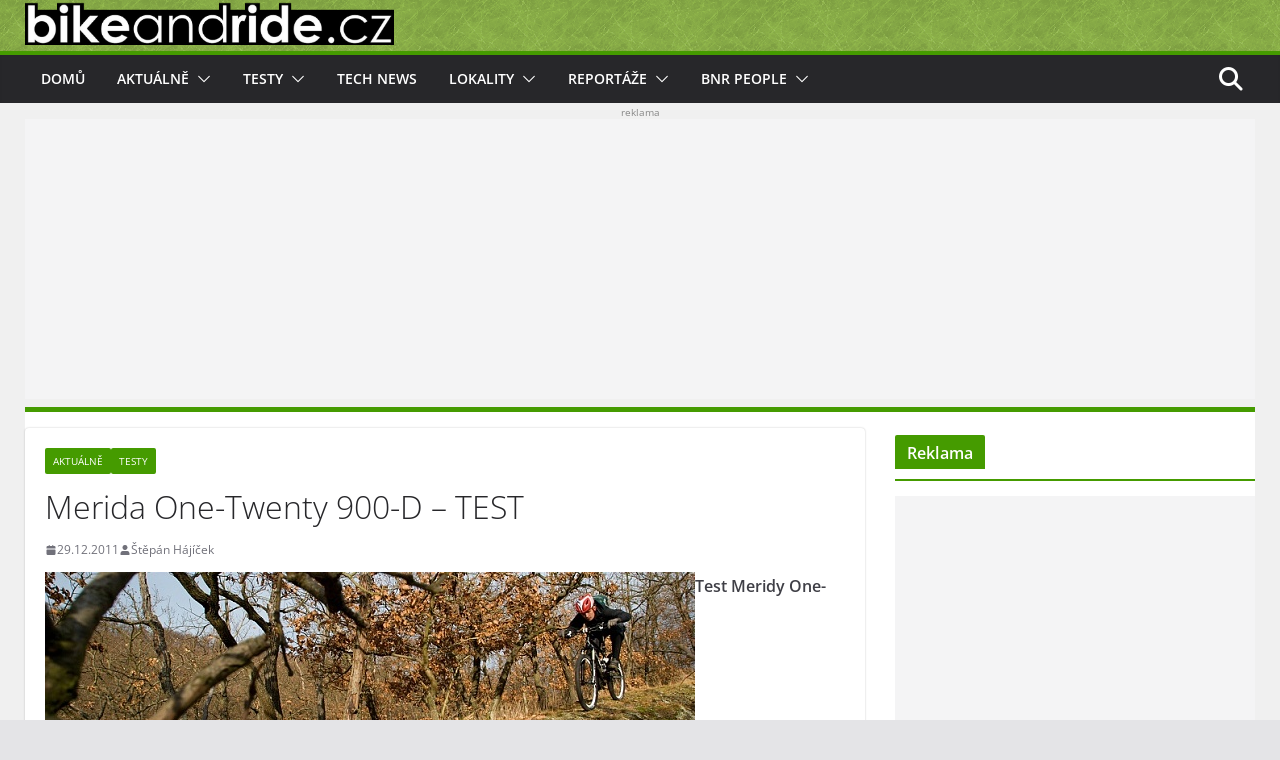

--- FILE ---
content_type: text/html; charset=UTF-8
request_url: https://www.bikeandride.cz/2011/12/merida-one-twenty-900-d-test/
body_size: 33547
content:
<!doctype html>
		<html dir="ltr" lang="cs" prefix="og: https://ogp.me/ns#">
		
<head>

			<meta charset="UTF-8"/>
		<meta name="viewport" content="width=device-width, initial-scale=1">
		<link rel="profile" href="http://gmpg.org/xfn/11"/>
		
	<title>Merida One-Twenty 900-D – TEST | BikeAndRide.cz</title>

		<!-- All in One SEO 4.9.3 - aioseo.com -->
	<meta name="description" content="Test Meridy One-Twenty ve mně vyvolal řadu lety zaprášených vzpomínek. Staré časy mi připomněla třeba vidlice Manitou (na čas skoro vymizely z MTB), ale rovněž úroveň celého kola mě přivedla na myšlenku, jak moc se Meridy posunuly dopředu za posledních několik let." />
	<meta name="robots" content="max-image-preview:large" />
	<meta name="author" content="Štěpán Hájíček"/>
	<meta name="keywords" content="merida one-twenty 900-d – test,merida,testy,testy kol,trail-bike" />
	<link rel="canonical" href="https://www.bikeandride.cz/2011/12/merida-one-twenty-900-d-test/" />
	<meta name="generator" content="All in One SEO (AIOSEO) 4.9.3" />
		<meta property="og:locale" content="cs_CZ" />
		<meta property="og:site_name" content="BikeAndRide.cz | Magazín o kolech - testy kol, reportáže, zábava... Take your Bike And Ride" />
		<meta property="og:type" content="article" />
		<meta property="og:title" content="Merida One-Twenty 900-D – TEST | BikeAndRide.cz" />
		<meta property="og:description" content="Test Meridy One-Twenty ve mně vyvolal řadu lety zaprášených vzpomínek. Staré časy mi připomněla třeba vidlice Manitou (na čas skoro vymizely z MTB), ale rovněž úroveň celého kola mě přivedla na myšlenku, jak moc se Meridy posunuly dopředu za posledních několik let." />
		<meta property="og:url" content="https://www.bikeandride.cz/2011/12/merida-one-twenty-900-d-test/" />
		<meta property="og:image" content="https://www.bikeandride.cz/wp-content/uploads/2011/12/Merida_One-Twenty-start.jpg" />
		<meta property="og:image:secure_url" content="https://www.bikeandride.cz/wp-content/uploads/2011/12/Merida_One-Twenty-start.jpg" />
		<meta property="og:image:width" content="650" />
		<meta property="og:image:height" content="200" />
		<meta property="article:published_time" content="2011-12-29T12:45:15+00:00" />
		<meta property="article:modified_time" content="2012-06-11T18:42:42+00:00" />
		<meta property="article:publisher" content="https://www.facebook.com/BikeAndRide.cz" />
		<meta name="twitter:card" content="summary_large_image" />
		<meta name="twitter:site" content="@BikeAndRideCZ" />
		<meta name="twitter:title" content="Merida One-Twenty 900-D – TEST | BikeAndRide.cz" />
		<meta name="twitter:description" content="Test Meridy One-Twenty ve mně vyvolal řadu lety zaprášených vzpomínek. Staré časy mi připomněla třeba vidlice Manitou (na čas skoro vymizely z MTB), ale rovněž úroveň celého kola mě přivedla na myšlenku, jak moc se Meridy posunuly dopředu za posledních několik let." />
		<meta name="twitter:creator" content="@BikeAndRideCZ" />
		<meta name="twitter:image" content="https://www.bikeandride.cz/wp-content/uploads/2011/12/Merida_One-Twenty-start.jpg" />
		<script type="application/ld+json" class="aioseo-schema">
			{"@context":"https:\/\/schema.org","@graph":[{"@type":"Article","@id":"https:\/\/www.bikeandride.cz\/2011\/12\/merida-one-twenty-900-d-test\/#article","name":"Merida One-Twenty 900-D \u2013 TEST | BikeAndRide.cz","headline":"Merida One-Twenty 900-D \u2013 TEST","author":{"@id":"https:\/\/www.bikeandride.cz\/author\/sh-aman\/#author"},"publisher":{"@id":"https:\/\/www.bikeandride.cz\/#organization"},"image":{"@type":"ImageObject","url":"https:\/\/www.bikeandride.cz\/wp-content\/uploads\/2010\/12\/Merida_One-Twenty-Uv.jpg","width":150,"height":150,"caption":"Merida One-Twenty 900-D - TEST"},"datePublished":"2011-12-29T13:45:15+01:00","dateModified":"2012-06-11T19:42:42+02:00","inLanguage":"cs-CZ","commentCount":23,"mainEntityOfPage":{"@id":"https:\/\/www.bikeandride.cz\/2011\/12\/merida-one-twenty-900-d-test\/#webpage"},"isPartOf":{"@id":"https:\/\/www.bikeandride.cz\/2011\/12\/merida-one-twenty-900-d-test\/#webpage"},"articleSection":"Aktu\u00e1ln\u011b, Testy, Merida, Testy, testy kol, Trail-bike"},{"@type":"BreadcrumbList","@id":"https:\/\/www.bikeandride.cz\/2011\/12\/merida-one-twenty-900-d-test\/#breadcrumblist","itemListElement":[{"@type":"ListItem","@id":"https:\/\/www.bikeandride.cz#listItem","position":1,"name":"Home","item":"https:\/\/www.bikeandride.cz","nextItem":{"@type":"ListItem","@id":"https:\/\/www.bikeandride.cz\/category\/testy\/#listItem","name":"Testy"}},{"@type":"ListItem","@id":"https:\/\/www.bikeandride.cz\/category\/testy\/#listItem","position":2,"name":"Testy","item":"https:\/\/www.bikeandride.cz\/category\/testy\/","nextItem":{"@type":"ListItem","@id":"https:\/\/www.bikeandride.cz\/2011\/12\/merida-one-twenty-900-d-test\/#listItem","name":"Merida One-Twenty 900-D \u2013 TEST"},"previousItem":{"@type":"ListItem","@id":"https:\/\/www.bikeandride.cz#listItem","name":"Home"}},{"@type":"ListItem","@id":"https:\/\/www.bikeandride.cz\/2011\/12\/merida-one-twenty-900-d-test\/#listItem","position":3,"name":"Merida One-Twenty 900-D \u2013 TEST","previousItem":{"@type":"ListItem","@id":"https:\/\/www.bikeandride.cz\/category\/testy\/#listItem","name":"Testy"}}]},{"@type":"Organization","@id":"https:\/\/www.bikeandride.cz\/#organization","name":"www.BikeAndRide.cz","description":"Magaz\u00edn o kolech - testy kol, report\u00e1\u017ee, z\u00e1bava... Take your Bike And Ride","url":"https:\/\/www.bikeandride.cz\/","telephone":"+420604858237","logo":{"@type":"ImageObject","url":"https:\/\/www.bikeandride.cz\/wp-content\/uploads\/2025\/06\/BnR-header-black-2025-V2-trans-FIN.png","@id":"https:\/\/www.bikeandride.cz\/2011\/12\/merida-one-twenty-900-d-test\/#organizationLogo","width":1109,"height":135},"image":{"@id":"https:\/\/www.bikeandride.cz\/2011\/12\/merida-one-twenty-900-d-test\/#organizationLogo"},"sameAs":["https:\/\/www.facebook.com\/BikeAndRide.cz","https:\/\/twitter.com\/BikeAndRideCZ","https:\/\/www.instagram.com\/bikeandride.cz\/","https:\/\/www.youtube.com\/channel\/UCz-NXtgbFB393rwnunEX-lQ"]},{"@type":"Person","@id":"https:\/\/www.bikeandride.cz\/author\/sh-aman\/#author","url":"https:\/\/www.bikeandride.cz\/author\/sh-aman\/","name":"\u0160t\u011bp\u00e1n H\u00e1j\u00ed\u010dek","image":{"@type":"ImageObject","@id":"https:\/\/www.bikeandride.cz\/2011\/12\/merida-one-twenty-900-d-test\/#authorImage","url":"https:\/\/secure.gravatar.com\/avatar\/3e6c2728bf23073688b2b63b93bcae7665ce8b680c6539cf12a3427c1686e143?s=96&d=monsterid&r=g","width":96,"height":96,"caption":"\u0160t\u011bp\u00e1n H\u00e1j\u00ed\u010dek"}},{"@type":"WebPage","@id":"https:\/\/www.bikeandride.cz\/2011\/12\/merida-one-twenty-900-d-test\/#webpage","url":"https:\/\/www.bikeandride.cz\/2011\/12\/merida-one-twenty-900-d-test\/","name":"Merida One-Twenty 900-D \u2013 TEST | BikeAndRide.cz","description":"Test Meridy One-Twenty ve mn\u011b vyvolal \u0159adu lety zapr\u00e1\u0161en\u00fdch vzpom\u00ednek. Star\u00e9 \u010dasy mi p\u0159ipomn\u011bla t\u0159eba vidlice Manitou (na \u010das skoro vymizely z MTB), ale rovn\u011b\u017e \u00farove\u0148 cel\u00e9ho kola m\u011b p\u0159ivedla na my\u0161lenku, jak moc se Meridy posunuly dop\u0159edu za posledn\u00edch n\u011bkolik let.","inLanguage":"cs-CZ","isPartOf":{"@id":"https:\/\/www.bikeandride.cz\/#website"},"breadcrumb":{"@id":"https:\/\/www.bikeandride.cz\/2011\/12\/merida-one-twenty-900-d-test\/#breadcrumblist"},"author":{"@id":"https:\/\/www.bikeandride.cz\/author\/sh-aman\/#author"},"creator":{"@id":"https:\/\/www.bikeandride.cz\/author\/sh-aman\/#author"},"image":{"@type":"ImageObject","url":"https:\/\/www.bikeandride.cz\/wp-content\/uploads\/2010\/12\/Merida_One-Twenty-Uv.jpg","@id":"https:\/\/www.bikeandride.cz\/2011\/12\/merida-one-twenty-900-d-test\/#mainImage","width":150,"height":150,"caption":"Merida One-Twenty 900-D - TEST"},"primaryImageOfPage":{"@id":"https:\/\/www.bikeandride.cz\/2011\/12\/merida-one-twenty-900-d-test\/#mainImage"},"datePublished":"2011-12-29T13:45:15+01:00","dateModified":"2012-06-11T19:42:42+02:00"},{"@type":"WebSite","@id":"https:\/\/www.bikeandride.cz\/#website","url":"https:\/\/www.bikeandride.cz\/","name":"BikeAndRide.cz","description":"Magaz\u00edn o kolech - testy kol, report\u00e1\u017ee, z\u00e1bava... Take your Bike And Ride","inLanguage":"cs-CZ","publisher":{"@id":"https:\/\/www.bikeandride.cz\/#organization"}}]}
		</script>
		<!-- All in One SEO -->

<link rel='dns-prefetch' href='//secure.gravatar.com' />
<link rel='dns-prefetch' href='//www.googletagmanager.com' />
<link rel='dns-prefetch' href='//stats.wp.com' />
<link rel='dns-prefetch' href='//v0.wordpress.com' />
<link rel='dns-prefetch' href='//pagead2.googlesyndication.com' />
<link rel="alternate" type="application/rss+xml" title="BikeAndRide.cz &raquo; RSS zdroj" href="https://www.bikeandride.cz/feed/" />
<link rel="alternate" type="application/rss+xml" title="BikeAndRide.cz &raquo; RSS komentářů" href="https://www.bikeandride.cz/comments/feed/" />
<link rel="alternate" type="application/rss+xml" title="BikeAndRide.cz &raquo; RSS komentářů pro Merida One-Twenty 900-D – TEST" href="https://www.bikeandride.cz/2011/12/merida-one-twenty-900-d-test/feed/" />
<link rel="alternate" title="oEmbed (JSON)" type="application/json+oembed" href="https://www.bikeandride.cz/wp-json/oembed/1.0/embed?url=https%3A%2F%2Fwww.bikeandride.cz%2F2011%2F12%2Fmerida-one-twenty-900-d-test%2F" />
<link rel="alternate" title="oEmbed (XML)" type="text/xml+oembed" href="https://www.bikeandride.cz/wp-json/oembed/1.0/embed?url=https%3A%2F%2Fwww.bikeandride.cz%2F2011%2F12%2Fmerida-one-twenty-900-d-test%2F&#038;format=xml" />
<style id='wp-img-auto-sizes-contain-inline-css' type='text/css'>
img:is([sizes=auto i],[sizes^="auto," i]){contain-intrinsic-size:3000px 1500px}
/*# sourceURL=wp-img-auto-sizes-contain-inline-css */
</style>
<link rel='stylesheet' id='jetpack_related-posts-css' href='https://www.bikeandride.cz/wp-content/plugins/jetpack/modules/related-posts/related-posts.css?ver=20240116' type='text/css' media='all' />
<style id='wp-emoji-styles-inline-css' type='text/css'>

	img.wp-smiley, img.emoji {
		display: inline !important;
		border: none !important;
		box-shadow: none !important;
		height: 1em !important;
		width: 1em !important;
		margin: 0 0.07em !important;
		vertical-align: -0.1em !important;
		background: none !important;
		padding: 0 !important;
	}
/*# sourceURL=wp-emoji-styles-inline-css */
</style>
<style id='wp-block-library-inline-css' type='text/css'>
:root{--wp-block-synced-color:#7a00df;--wp-block-synced-color--rgb:122,0,223;--wp-bound-block-color:var(--wp-block-synced-color);--wp-editor-canvas-background:#ddd;--wp-admin-theme-color:#007cba;--wp-admin-theme-color--rgb:0,124,186;--wp-admin-theme-color-darker-10:#006ba1;--wp-admin-theme-color-darker-10--rgb:0,107,160.5;--wp-admin-theme-color-darker-20:#005a87;--wp-admin-theme-color-darker-20--rgb:0,90,135;--wp-admin-border-width-focus:2px}@media (min-resolution:192dpi){:root{--wp-admin-border-width-focus:1.5px}}.wp-element-button{cursor:pointer}:root .has-very-light-gray-background-color{background-color:#eee}:root .has-very-dark-gray-background-color{background-color:#313131}:root .has-very-light-gray-color{color:#eee}:root .has-very-dark-gray-color{color:#313131}:root .has-vivid-green-cyan-to-vivid-cyan-blue-gradient-background{background:linear-gradient(135deg,#00d084,#0693e3)}:root .has-purple-crush-gradient-background{background:linear-gradient(135deg,#34e2e4,#4721fb 50%,#ab1dfe)}:root .has-hazy-dawn-gradient-background{background:linear-gradient(135deg,#faaca8,#dad0ec)}:root .has-subdued-olive-gradient-background{background:linear-gradient(135deg,#fafae1,#67a671)}:root .has-atomic-cream-gradient-background{background:linear-gradient(135deg,#fdd79a,#004a59)}:root .has-nightshade-gradient-background{background:linear-gradient(135deg,#330968,#31cdcf)}:root .has-midnight-gradient-background{background:linear-gradient(135deg,#020381,#2874fc)}:root{--wp--preset--font-size--normal:16px;--wp--preset--font-size--huge:42px}.has-regular-font-size{font-size:1em}.has-larger-font-size{font-size:2.625em}.has-normal-font-size{font-size:var(--wp--preset--font-size--normal)}.has-huge-font-size{font-size:var(--wp--preset--font-size--huge)}.has-text-align-center{text-align:center}.has-text-align-left{text-align:left}.has-text-align-right{text-align:right}.has-fit-text{white-space:nowrap!important}#end-resizable-editor-section{display:none}.aligncenter{clear:both}.items-justified-left{justify-content:flex-start}.items-justified-center{justify-content:center}.items-justified-right{justify-content:flex-end}.items-justified-space-between{justify-content:space-between}.screen-reader-text{border:0;clip-path:inset(50%);height:1px;margin:-1px;overflow:hidden;padding:0;position:absolute;width:1px;word-wrap:normal!important}.screen-reader-text:focus{background-color:#ddd;clip-path:none;color:#444;display:block;font-size:1em;height:auto;left:5px;line-height:normal;padding:15px 23px 14px;text-decoration:none;top:5px;width:auto;z-index:100000}html :where(.has-border-color){border-style:solid}html :where([style*=border-top-color]){border-top-style:solid}html :where([style*=border-right-color]){border-right-style:solid}html :where([style*=border-bottom-color]){border-bottom-style:solid}html :where([style*=border-left-color]){border-left-style:solid}html :where([style*=border-width]){border-style:solid}html :where([style*=border-top-width]){border-top-style:solid}html :where([style*=border-right-width]){border-right-style:solid}html :where([style*=border-bottom-width]){border-bottom-style:solid}html :where([style*=border-left-width]){border-left-style:solid}html :where(img[class*=wp-image-]){height:auto;max-width:100%}:where(figure){margin:0 0 1em}html :where(.is-position-sticky){--wp-admin--admin-bar--position-offset:var(--wp-admin--admin-bar--height,0px)}@media screen and (max-width:600px){html :where(.is-position-sticky){--wp-admin--admin-bar--position-offset:0px}}

/*# sourceURL=wp-block-library-inline-css */
</style><style id='global-styles-inline-css' type='text/css'>
:root{--wp--preset--aspect-ratio--square: 1;--wp--preset--aspect-ratio--4-3: 4/3;--wp--preset--aspect-ratio--3-4: 3/4;--wp--preset--aspect-ratio--3-2: 3/2;--wp--preset--aspect-ratio--2-3: 2/3;--wp--preset--aspect-ratio--16-9: 16/9;--wp--preset--aspect-ratio--9-16: 9/16;--wp--preset--color--black: #000000;--wp--preset--color--cyan-bluish-gray: #abb8c3;--wp--preset--color--white: #ffffff;--wp--preset--color--pale-pink: #f78da7;--wp--preset--color--vivid-red: #cf2e2e;--wp--preset--color--luminous-vivid-orange: #ff6900;--wp--preset--color--luminous-vivid-amber: #fcb900;--wp--preset--color--light-green-cyan: #7bdcb5;--wp--preset--color--vivid-green-cyan: #00d084;--wp--preset--color--pale-cyan-blue: #8ed1fc;--wp--preset--color--vivid-cyan-blue: #0693e3;--wp--preset--color--vivid-purple: #9b51e0;--wp--preset--gradient--vivid-cyan-blue-to-vivid-purple: linear-gradient(135deg,rgb(6,147,227) 0%,rgb(155,81,224) 100%);--wp--preset--gradient--light-green-cyan-to-vivid-green-cyan: linear-gradient(135deg,rgb(122,220,180) 0%,rgb(0,208,130) 100%);--wp--preset--gradient--luminous-vivid-amber-to-luminous-vivid-orange: linear-gradient(135deg,rgb(252,185,0) 0%,rgb(255,105,0) 100%);--wp--preset--gradient--luminous-vivid-orange-to-vivid-red: linear-gradient(135deg,rgb(255,105,0) 0%,rgb(207,46,46) 100%);--wp--preset--gradient--very-light-gray-to-cyan-bluish-gray: linear-gradient(135deg,rgb(238,238,238) 0%,rgb(169,184,195) 100%);--wp--preset--gradient--cool-to-warm-spectrum: linear-gradient(135deg,rgb(74,234,220) 0%,rgb(151,120,209) 20%,rgb(207,42,186) 40%,rgb(238,44,130) 60%,rgb(251,105,98) 80%,rgb(254,248,76) 100%);--wp--preset--gradient--blush-light-purple: linear-gradient(135deg,rgb(255,206,236) 0%,rgb(152,150,240) 100%);--wp--preset--gradient--blush-bordeaux: linear-gradient(135deg,rgb(254,205,165) 0%,rgb(254,45,45) 50%,rgb(107,0,62) 100%);--wp--preset--gradient--luminous-dusk: linear-gradient(135deg,rgb(255,203,112) 0%,rgb(199,81,192) 50%,rgb(65,88,208) 100%);--wp--preset--gradient--pale-ocean: linear-gradient(135deg,rgb(255,245,203) 0%,rgb(182,227,212) 50%,rgb(51,167,181) 100%);--wp--preset--gradient--electric-grass: linear-gradient(135deg,rgb(202,248,128) 0%,rgb(113,206,126) 100%);--wp--preset--gradient--midnight: linear-gradient(135deg,rgb(2,3,129) 0%,rgb(40,116,252) 100%);--wp--preset--font-size--small: 14px;--wp--preset--font-size--medium: 16px;--wp--preset--font-size--large: 18px;--wp--preset--font-size--x-large: 28px;--wp--preset--font-size--xx-large: 34px;--wp--preset--font-family--ibm-plex-serif: IBM Plex Serif, sans-serif;--wp--preset--font-family--inter: Inter, sans-serif;--wp--preset--spacing--20: 0.44rem;--wp--preset--spacing--30: 0.67rem;--wp--preset--spacing--40: 1rem;--wp--preset--spacing--50: 1.5rem;--wp--preset--spacing--60: 2.25rem;--wp--preset--spacing--70: 3.38rem;--wp--preset--spacing--80: 5.06rem;--wp--preset--shadow--natural: 6px 6px 9px rgba(0, 0, 0, 0.2);--wp--preset--shadow--deep: 12px 12px 50px rgba(0, 0, 0, 0.4);--wp--preset--shadow--sharp: 6px 6px 0px rgba(0, 0, 0, 0.2);--wp--preset--shadow--outlined: 6px 6px 0px -3px rgb(255, 255, 255), 6px 6px rgb(0, 0, 0);--wp--preset--shadow--crisp: 6px 6px 0px rgb(0, 0, 0);}:root { --wp--style--global--content-size: 760px;--wp--style--global--wide-size: 1160px; }:where(body) { margin: 0; }.wp-site-blocks > .alignleft { float: left; margin-right: 2em; }.wp-site-blocks > .alignright { float: right; margin-left: 2em; }.wp-site-blocks > .aligncenter { justify-content: center; margin-left: auto; margin-right: auto; }:where(.wp-site-blocks) > * { margin-block-start: 24px; margin-block-end: 0; }:where(.wp-site-blocks) > :first-child { margin-block-start: 0; }:where(.wp-site-blocks) > :last-child { margin-block-end: 0; }:root { --wp--style--block-gap: 24px; }:root :where(.is-layout-flow) > :first-child{margin-block-start: 0;}:root :where(.is-layout-flow) > :last-child{margin-block-end: 0;}:root :where(.is-layout-flow) > *{margin-block-start: 24px;margin-block-end: 0;}:root :where(.is-layout-constrained) > :first-child{margin-block-start: 0;}:root :where(.is-layout-constrained) > :last-child{margin-block-end: 0;}:root :where(.is-layout-constrained) > *{margin-block-start: 24px;margin-block-end: 0;}:root :where(.is-layout-flex){gap: 24px;}:root :where(.is-layout-grid){gap: 24px;}.is-layout-flow > .alignleft{float: left;margin-inline-start: 0;margin-inline-end: 2em;}.is-layout-flow > .alignright{float: right;margin-inline-start: 2em;margin-inline-end: 0;}.is-layout-flow > .aligncenter{margin-left: auto !important;margin-right: auto !important;}.is-layout-constrained > .alignleft{float: left;margin-inline-start: 0;margin-inline-end: 2em;}.is-layout-constrained > .alignright{float: right;margin-inline-start: 2em;margin-inline-end: 0;}.is-layout-constrained > .aligncenter{margin-left: auto !important;margin-right: auto !important;}.is-layout-constrained > :where(:not(.alignleft):not(.alignright):not(.alignfull)){max-width: var(--wp--style--global--content-size);margin-left: auto !important;margin-right: auto !important;}.is-layout-constrained > .alignwide{max-width: var(--wp--style--global--wide-size);}body .is-layout-flex{display: flex;}.is-layout-flex{flex-wrap: wrap;align-items: center;}.is-layout-flex > :is(*, div){margin: 0;}body .is-layout-grid{display: grid;}.is-layout-grid > :is(*, div){margin: 0;}body{padding-top: 0px;padding-right: 0px;padding-bottom: 0px;padding-left: 0px;}a:where(:not(.wp-element-button)){text-decoration: underline;}:root :where(.wp-element-button, .wp-block-button__link){background-color: #32373c;border-width: 0;color: #fff;font-family: inherit;font-size: inherit;font-style: inherit;font-weight: inherit;letter-spacing: inherit;line-height: inherit;padding-top: calc(0.667em + 2px);padding-right: calc(1.333em + 2px);padding-bottom: calc(0.667em + 2px);padding-left: calc(1.333em + 2px);text-decoration: none;text-transform: inherit;}.has-black-color{color: var(--wp--preset--color--black) !important;}.has-cyan-bluish-gray-color{color: var(--wp--preset--color--cyan-bluish-gray) !important;}.has-white-color{color: var(--wp--preset--color--white) !important;}.has-pale-pink-color{color: var(--wp--preset--color--pale-pink) !important;}.has-vivid-red-color{color: var(--wp--preset--color--vivid-red) !important;}.has-luminous-vivid-orange-color{color: var(--wp--preset--color--luminous-vivid-orange) !important;}.has-luminous-vivid-amber-color{color: var(--wp--preset--color--luminous-vivid-amber) !important;}.has-light-green-cyan-color{color: var(--wp--preset--color--light-green-cyan) !important;}.has-vivid-green-cyan-color{color: var(--wp--preset--color--vivid-green-cyan) !important;}.has-pale-cyan-blue-color{color: var(--wp--preset--color--pale-cyan-blue) !important;}.has-vivid-cyan-blue-color{color: var(--wp--preset--color--vivid-cyan-blue) !important;}.has-vivid-purple-color{color: var(--wp--preset--color--vivid-purple) !important;}.has-black-background-color{background-color: var(--wp--preset--color--black) !important;}.has-cyan-bluish-gray-background-color{background-color: var(--wp--preset--color--cyan-bluish-gray) !important;}.has-white-background-color{background-color: var(--wp--preset--color--white) !important;}.has-pale-pink-background-color{background-color: var(--wp--preset--color--pale-pink) !important;}.has-vivid-red-background-color{background-color: var(--wp--preset--color--vivid-red) !important;}.has-luminous-vivid-orange-background-color{background-color: var(--wp--preset--color--luminous-vivid-orange) !important;}.has-luminous-vivid-amber-background-color{background-color: var(--wp--preset--color--luminous-vivid-amber) !important;}.has-light-green-cyan-background-color{background-color: var(--wp--preset--color--light-green-cyan) !important;}.has-vivid-green-cyan-background-color{background-color: var(--wp--preset--color--vivid-green-cyan) !important;}.has-pale-cyan-blue-background-color{background-color: var(--wp--preset--color--pale-cyan-blue) !important;}.has-vivid-cyan-blue-background-color{background-color: var(--wp--preset--color--vivid-cyan-blue) !important;}.has-vivid-purple-background-color{background-color: var(--wp--preset--color--vivid-purple) !important;}.has-black-border-color{border-color: var(--wp--preset--color--black) !important;}.has-cyan-bluish-gray-border-color{border-color: var(--wp--preset--color--cyan-bluish-gray) !important;}.has-white-border-color{border-color: var(--wp--preset--color--white) !important;}.has-pale-pink-border-color{border-color: var(--wp--preset--color--pale-pink) !important;}.has-vivid-red-border-color{border-color: var(--wp--preset--color--vivid-red) !important;}.has-luminous-vivid-orange-border-color{border-color: var(--wp--preset--color--luminous-vivid-orange) !important;}.has-luminous-vivid-amber-border-color{border-color: var(--wp--preset--color--luminous-vivid-amber) !important;}.has-light-green-cyan-border-color{border-color: var(--wp--preset--color--light-green-cyan) !important;}.has-vivid-green-cyan-border-color{border-color: var(--wp--preset--color--vivid-green-cyan) !important;}.has-pale-cyan-blue-border-color{border-color: var(--wp--preset--color--pale-cyan-blue) !important;}.has-vivid-cyan-blue-border-color{border-color: var(--wp--preset--color--vivid-cyan-blue) !important;}.has-vivid-purple-border-color{border-color: var(--wp--preset--color--vivid-purple) !important;}.has-vivid-cyan-blue-to-vivid-purple-gradient-background{background: var(--wp--preset--gradient--vivid-cyan-blue-to-vivid-purple) !important;}.has-light-green-cyan-to-vivid-green-cyan-gradient-background{background: var(--wp--preset--gradient--light-green-cyan-to-vivid-green-cyan) !important;}.has-luminous-vivid-amber-to-luminous-vivid-orange-gradient-background{background: var(--wp--preset--gradient--luminous-vivid-amber-to-luminous-vivid-orange) !important;}.has-luminous-vivid-orange-to-vivid-red-gradient-background{background: var(--wp--preset--gradient--luminous-vivid-orange-to-vivid-red) !important;}.has-very-light-gray-to-cyan-bluish-gray-gradient-background{background: var(--wp--preset--gradient--very-light-gray-to-cyan-bluish-gray) !important;}.has-cool-to-warm-spectrum-gradient-background{background: var(--wp--preset--gradient--cool-to-warm-spectrum) !important;}.has-blush-light-purple-gradient-background{background: var(--wp--preset--gradient--blush-light-purple) !important;}.has-blush-bordeaux-gradient-background{background: var(--wp--preset--gradient--blush-bordeaux) !important;}.has-luminous-dusk-gradient-background{background: var(--wp--preset--gradient--luminous-dusk) !important;}.has-pale-ocean-gradient-background{background: var(--wp--preset--gradient--pale-ocean) !important;}.has-electric-grass-gradient-background{background: var(--wp--preset--gradient--electric-grass) !important;}.has-midnight-gradient-background{background: var(--wp--preset--gradient--midnight) !important;}.has-small-font-size{font-size: var(--wp--preset--font-size--small) !important;}.has-medium-font-size{font-size: var(--wp--preset--font-size--medium) !important;}.has-large-font-size{font-size: var(--wp--preset--font-size--large) !important;}.has-x-large-font-size{font-size: var(--wp--preset--font-size--x-large) !important;}.has-xx-large-font-size{font-size: var(--wp--preset--font-size--xx-large) !important;}.has-ibm-plex-serif-font-family{font-family: var(--wp--preset--font-family--ibm-plex-serif) !important;}.has-inter-font-family{font-family: var(--wp--preset--font-family--inter) !important;}
/*# sourceURL=global-styles-inline-css */
</style>

<link rel='stylesheet' id='fancybox-0-css' href='https://www.bikeandride.cz/wp-content/plugins/nextgen-gallery/static/Lightbox/fancybox/jquery.fancybox-1.3.4.css?ver=4.0.3' type='text/css' media='all' />
<link rel='stylesheet' id='ngg_trigger_buttons-css' href='https://www.bikeandride.cz/wp-content/plugins/nextgen-gallery/static/GalleryDisplay/trigger_buttons.css?ver=4.0.3' type='text/css' media='all' />
<link rel='stylesheet' id='fontawesome_v4_shim_style-css' href='https://www.bikeandride.cz/wp-content/plugins/nextgen-gallery/static/FontAwesome/css/v4-shims.min.css?ver=6.9' type='text/css' media='all' />
<link rel='stylesheet' id='fontawesome-css' href='https://www.bikeandride.cz/wp-content/plugins/nextgen-gallery/static/FontAwesome/css/all.min.css?ver=6.9' type='text/css' media='all' />
<link rel='stylesheet' id='nextgen_pagination_style-css' href='https://www.bikeandride.cz/wp-content/plugins/nextgen-gallery/static/GalleryDisplay/pagination_style.css?ver=4.0.3' type='text/css' media='all' />
<link rel='stylesheet' id='nextgen_basic_thumbnails_style-css' href='https://www.bikeandride.cz/wp-content/plugins/nextgen-gallery/static/Thumbnails/nextgen_basic_thumbnails.css?ver=4.0.3' type='text/css' media='all' />
<link rel='stylesheet' id='colormag_style-css' href='https://www.bikeandride.cz/wp-content/themes/colormag/style.css?ver=1768886774' type='text/css' media='all' />
<style id='colormag_style-inline-css' type='text/css'>
.colormag-button,
			blockquote, button,
			input[type=reset],
			input[type=button],
			input[type=submit],
			.cm-home-icon.front_page_on,
			.cm-post-categories a,
			.cm-primary-nav ul li ul li:hover,
			.cm-primary-nav ul li.current-menu-item,
			.cm-primary-nav ul li.current_page_ancestor,
			.cm-primary-nav ul li.current-menu-ancestor,
			.cm-primary-nav ul li.current_page_item,
			.cm-primary-nav ul li:hover,
			.cm-primary-nav ul li.focus,
			.cm-mobile-nav li a:hover,
			.colormag-header-clean #cm-primary-nav .cm-menu-toggle:hover,
			.cm-header .cm-mobile-nav li:hover,
			.cm-header .cm-mobile-nav li.current-page-ancestor,
			.cm-header .cm-mobile-nav li.current-menu-ancestor,
			.cm-header .cm-mobile-nav li.current-page-item,
			.cm-header .cm-mobile-nav li.current-menu-item,
			.cm-primary-nav ul li.focus > a,
			.cm-layout-2 .cm-primary-nav ul ul.sub-menu li.focus > a,
			.cm-mobile-nav .current-menu-item>a, .cm-mobile-nav .current_page_item>a,
			.colormag-header-clean .cm-mobile-nav li:hover > a,
			.colormag-header-clean .cm-mobile-nav li.current-page-ancestor > a,
			.colormag-header-clean .cm-mobile-nav li.current-menu-ancestor > a,
			.colormag-header-clean .cm-mobile-nav li.current-page-item > a,
			.colormag-header-clean .cm-mobile-nav li.current-menu-item > a,
			.fa.search-top:hover,
			.widget_call_to_action .btn--primary,
			.colormag-footer--classic .cm-footer-cols .cm-row .cm-widget-title span::before,
			.colormag-footer--classic-bordered .cm-footer-cols .cm-row .cm-widget-title span::before,
			.cm-featured-posts .cm-widget-title span,
			.cm-featured-category-slider-widget .cm-slide-content .cm-entry-header-meta .cm-post-categories a,
			.cm-highlighted-posts .cm-post-content .cm-entry-header-meta .cm-post-categories a,
			.cm-category-slide-next, .cm-category-slide-prev, .slide-next,
			.slide-prev, .cm-tabbed-widget ul li, .cm-posts .wp-pagenavi .current,
			.cm-posts .wp-pagenavi a:hover, .cm-secondary .cm-widget-title span,
			.cm-posts .post .cm-post-content .cm-entry-header-meta .cm-post-categories a,
			.cm-page-header .cm-page-title span, .entry-meta .post-format i,
			.format-link .cm-entry-summary a, .cm-entry-button, .infinite-scroll .tg-infinite-scroll,
			.no-more-post-text, .pagination span,
			.comments-area .comment-author-link span,
			.cm-footer-cols .cm-row .cm-widget-title span,
			.advertisement_above_footer .cm-widget-title span,
			.error, .cm-primary .cm-widget-title span,
			.related-posts-wrapper.style-three .cm-post-content .cm-entry-title a:hover:before,
			.cm-slider-area .cm-widget-title span,
			.cm-beside-slider-widget .cm-widget-title span,
			.top-full-width-sidebar .cm-widget-title span,
			.wp-block-quote, .wp-block-quote.is-style-large,
			.wp-block-quote.has-text-align-right,
			.cm-error-404 .cm-btn, .widget .wp-block-heading, .wp-block-search button,
			.widget a::before, .cm-post-date a::before,
			.byline a::before,
			.colormag-footer--classic-bordered .cm-widget-title::before,
			.wp-block-button__link,
			#cm-tertiary .cm-widget-title span,
			.link-pagination .post-page-numbers.current,
			.wp-block-query-pagination-numbers .page-numbers.current,
			.wp-element-button,
			.wp-block-button .wp-block-button__link,
			.wp-element-button,
			.cm-layout-2 .cm-primary-nav ul ul.sub-menu li:hover,
			.cm-layout-2 .cm-primary-nav ul ul.sub-menu li.current-menu-ancestor,
			.cm-layout-2 .cm-primary-nav ul ul.sub-menu li.current-menu-item,
			.cm-layout-2 .cm-primary-nav ul ul.sub-menu li.focus,
			.search-wrap button,
			.page-numbers .current,
			.cm-footer-builder .cm-widget-title span,
			.wp-block-search .wp-element-button:hover{background-color:#459b00;}a,
			.cm-layout-2 #cm-primary-nav .fa.search-top:hover,
			.cm-layout-2 #cm-primary-nav.cm-mobile-nav .cm-random-post a:hover .fa-random,
			.cm-layout-2 #cm-primary-nav.cm-primary-nav .cm-random-post a:hover .fa-random,
			.cm-layout-2 .breaking-news .newsticker a:hover,
			.cm-layout-2 .cm-primary-nav ul li.current-menu-item > a,
			.cm-layout-2 .cm-primary-nav ul li.current_page_item > a,
			.cm-layout-2 .cm-primary-nav ul li:hover > a,
			.cm-layout-2 .cm-primary-nav ul li.focus > a
			.dark-skin .cm-layout-2-style-1 #cm-primary-nav.cm-primary-nav .cm-home-icon:hover .fa,
			.byline a:hover, .comments a:hover, .cm-edit-link a:hover, .cm-post-date a:hover,
			.social-links:not(.cm-header-actions .social-links) i.fa:hover, .cm-tag-links a:hover,
			.colormag-header-clean .social-links li:hover i.fa, .cm-layout-2-style-1 .social-links li:hover i.fa,
			.colormag-header-clean .breaking-news .newsticker a:hover, .widget_featured_posts .article-content .cm-entry-title a:hover,
			.widget_featured_slider .slide-content .cm-below-entry-meta .byline a:hover,
			.widget_featured_slider .slide-content .cm-below-entry-meta .comments a:hover,
			.widget_featured_slider .slide-content .cm-below-entry-meta .cm-post-date a:hover,
			.widget_featured_slider .slide-content .cm-entry-title a:hover,
			.widget_block_picture_news.widget_featured_posts .article-content .cm-entry-title a:hover,
			.widget_highlighted_posts .article-content .cm-below-entry-meta .byline a:hover,
			.widget_highlighted_posts .article-content .cm-below-entry-meta .comments a:hover,
			.widget_highlighted_posts .article-content .cm-below-entry-meta .cm-post-date a:hover,
			.widget_highlighted_posts .article-content .cm-entry-title a:hover, i.fa-arrow-up, i.fa-arrow-down,
			.cm-site-title a, #content .post .article-content .cm-entry-title a:hover, .entry-meta .byline i,
			.entry-meta .cat-links i, .entry-meta a, .post .cm-entry-title a:hover, .search .cm-entry-title a:hover,
			.entry-meta .comments-link a:hover, .entry-meta .cm-edit-link a:hover, .entry-meta .cm-post-date a:hover,
			.entry-meta .cm-tag-links a:hover, .single #content .tags a:hover, .count, .next a:hover, .previous a:hover,
			.related-posts-main-title .fa, .single-related-posts .article-content .cm-entry-title a:hover,
			.pagination a span:hover,
			#content .comments-area a.comment-cm-edit-link:hover, #content .comments-area a.comment-permalink:hover,
			#content .comments-area article header cite a:hover, .comments-area .comment-author-link a:hover,
			.comment .comment-reply-link:hover,
			.nav-next a, .nav-previous a,
			#cm-footer .cm-footer-menu ul li a:hover,
			.cm-footer-cols .cm-row a:hover, a#scroll-up i, .related-posts-wrapper-flyout .cm-entry-title a:hover,
			.human-diff-time .human-diff-time-display:hover,
			.cm-layout-2-style-1 #cm-primary-nav .fa:hover,
			.cm-footer-bar a,
			.cm-post-date a:hover,
			.cm-author a:hover,
			.cm-comments-link a:hover,
			.cm-tag-links a:hover,
			.cm-edit-link a:hover,
			.cm-footer-bar .copyright a,
			.cm-featured-posts .cm-entry-title a:hover,
			.cm-posts .post .cm-post-content .cm-entry-title a:hover,
			.cm-posts .post .single-title-above .cm-entry-title a:hover,
			.cm-layout-2 .cm-primary-nav ul li:hover > a,
			.cm-layout-2 #cm-primary-nav .fa:hover,
			.cm-entry-title a:hover,
			button:hover, input[type="button"]:hover,
			input[type="reset"]:hover,
			input[type="submit"]:hover,
			.wp-block-button .wp-block-button__link:hover,
			.cm-button:hover,
			.wp-element-button:hover,
			li.product .added_to_cart:hover,
			.comments-area .comment-permalink:hover,
			.cm-footer-bar-area .cm-footer-bar__2 a{color:#459b00;}#cm-primary-nav,
			.cm-contained .cm-header-2 .cm-row, .cm-header-builder.cm-full-width .cm-main-header .cm-header-bottom-row{border-top-color:#459b00;}.cm-layout-2 #cm-primary-nav,
			.cm-layout-2 .cm-primary-nav ul ul.sub-menu li:hover,
			.cm-layout-2 .cm-primary-nav ul > li:hover > a,
			.cm-layout-2 .cm-primary-nav ul > li.current-menu-item > a,
			.cm-layout-2 .cm-primary-nav ul > li.current-menu-ancestor > a,
			.cm-layout-2 .cm-primary-nav ul ul.sub-menu li.current-menu-ancestor,
			.cm-layout-2 .cm-primary-nav ul ul.sub-menu li.current-menu-item,
			.cm-layout-2 .cm-primary-nav ul ul.sub-menu li.focus,
			cm-layout-2 .cm-primary-nav ul ul.sub-menu li.current-menu-ancestor,
			cm-layout-2 .cm-primary-nav ul ul.sub-menu li.current-menu-item,
			cm-layout-2 #cm-primary-nav .cm-menu-toggle:hover,
			cm-layout-2 #cm-primary-nav.cm-mobile-nav .cm-menu-toggle,
			cm-layout-2 .cm-primary-nav ul > li:hover > a,
			cm-layout-2 .cm-primary-nav ul > li.current-menu-item > a,
			cm-layout-2 .cm-primary-nav ul > li.current-menu-ancestor > a,
			.cm-layout-2 .cm-primary-nav ul li.focus > a, .pagination a span:hover,
			.cm-error-404 .cm-btn,
			.single-post .cm-post-categories a::after,
			.widget .block-title,
			.cm-layout-2 .cm-primary-nav ul li.focus > a,
			button,
			input[type="button"],
			input[type="reset"],
			input[type="submit"],
			.wp-block-button .wp-block-button__link,
			.cm-button,
			.wp-element-button,
			li.product .added_to_cart{border-color:#459b00;}.cm-secondary .cm-widget-title,
			#cm-tertiary .cm-widget-title,
			.widget_featured_posts .widget-title,
			#secondary .widget-title,
			#cm-tertiary .widget-title,
			.cm-page-header .cm-page-title,
			.cm-footer-cols .cm-row .widget-title,
			.advertisement_above_footer .widget-title,
			#primary .widget-title,
			.widget_slider_area .widget-title,
			.widget_beside_slider .widget-title,
			.top-full-width-sidebar .widget-title,
			.cm-footer-cols .cm-row .cm-widget-title,
			.cm-footer-bar .copyright a,
			.cm-layout-2.cm-layout-2-style-2 #cm-primary-nav,
			.cm-layout-2 .cm-primary-nav ul > li:hover > a,
			.cm-footer-builder .cm-widget-title,
			.cm-layout-2 .cm-primary-nav ul > li.current-menu-item > a{border-bottom-color:#459b00;}@media screen and (min-width: 992px) {.cm-primary{width:70%;}}.cm-header .cm-menu-toggle svg,
			.cm-header .cm-menu-toggle svg{fill:#fff;}.cm-footer-bar-area .cm-footer-bar__2 a{color:#207daf;}.colormag-button,
			blockquote, button,
			input[type=reset],
			input[type=button],
			input[type=submit],
			.cm-home-icon.front_page_on,
			.cm-post-categories a,
			.cm-primary-nav ul li ul li:hover,
			.cm-primary-nav ul li.current-menu-item,
			.cm-primary-nav ul li.current_page_ancestor,
			.cm-primary-nav ul li.current-menu-ancestor,
			.cm-primary-nav ul li.current_page_item,
			.cm-primary-nav ul li:hover,
			.cm-primary-nav ul li.focus,
			.cm-mobile-nav li a:hover,
			.colormag-header-clean #cm-primary-nav .cm-menu-toggle:hover,
			.cm-header .cm-mobile-nav li:hover,
			.cm-header .cm-mobile-nav li.current-page-ancestor,
			.cm-header .cm-mobile-nav li.current-menu-ancestor,
			.cm-header .cm-mobile-nav li.current-page-item,
			.cm-header .cm-mobile-nav li.current-menu-item,
			.cm-primary-nav ul li.focus > a,
			.cm-layout-2 .cm-primary-nav ul ul.sub-menu li.focus > a,
			.cm-mobile-nav .current-menu-item>a, .cm-mobile-nav .current_page_item>a,
			.colormag-header-clean .cm-mobile-nav li:hover > a,
			.colormag-header-clean .cm-mobile-nav li.current-page-ancestor > a,
			.colormag-header-clean .cm-mobile-nav li.current-menu-ancestor > a,
			.colormag-header-clean .cm-mobile-nav li.current-page-item > a,
			.colormag-header-clean .cm-mobile-nav li.current-menu-item > a,
			.fa.search-top:hover,
			.widget_call_to_action .btn--primary,
			.colormag-footer--classic .cm-footer-cols .cm-row .cm-widget-title span::before,
			.colormag-footer--classic-bordered .cm-footer-cols .cm-row .cm-widget-title span::before,
			.cm-featured-posts .cm-widget-title span,
			.cm-featured-category-slider-widget .cm-slide-content .cm-entry-header-meta .cm-post-categories a,
			.cm-highlighted-posts .cm-post-content .cm-entry-header-meta .cm-post-categories a,
			.cm-category-slide-next, .cm-category-slide-prev, .slide-next,
			.slide-prev, .cm-tabbed-widget ul li, .cm-posts .wp-pagenavi .current,
			.cm-posts .wp-pagenavi a:hover, .cm-secondary .cm-widget-title span,
			.cm-posts .post .cm-post-content .cm-entry-header-meta .cm-post-categories a,
			.cm-page-header .cm-page-title span, .entry-meta .post-format i,
			.format-link .cm-entry-summary a, .cm-entry-button, .infinite-scroll .tg-infinite-scroll,
			.no-more-post-text, .pagination span,
			.comments-area .comment-author-link span,
			.cm-footer-cols .cm-row .cm-widget-title span,
			.advertisement_above_footer .cm-widget-title span,
			.error, .cm-primary .cm-widget-title span,
			.related-posts-wrapper.style-three .cm-post-content .cm-entry-title a:hover:before,
			.cm-slider-area .cm-widget-title span,
			.cm-beside-slider-widget .cm-widget-title span,
			.top-full-width-sidebar .cm-widget-title span,
			.wp-block-quote, .wp-block-quote.is-style-large,
			.wp-block-quote.has-text-align-right,
			.cm-error-404 .cm-btn, .widget .wp-block-heading, .wp-block-search button,
			.widget a::before, .cm-post-date a::before,
			.byline a::before,
			.colormag-footer--classic-bordered .cm-widget-title::before,
			.wp-block-button__link,
			#cm-tertiary .cm-widget-title span,
			.link-pagination .post-page-numbers.current,
			.wp-block-query-pagination-numbers .page-numbers.current,
			.wp-element-button,
			.wp-block-button .wp-block-button__link,
			.wp-element-button,
			.cm-layout-2 .cm-primary-nav ul ul.sub-menu li:hover,
			.cm-layout-2 .cm-primary-nav ul ul.sub-menu li.current-menu-ancestor,
			.cm-layout-2 .cm-primary-nav ul ul.sub-menu li.current-menu-item,
			.cm-layout-2 .cm-primary-nav ul ul.sub-menu li.focus,
			.search-wrap button,
			.page-numbers .current,
			.cm-footer-builder .cm-widget-title span,
			.wp-block-search .wp-element-button:hover{background-color:#459b00;}a,
			.cm-layout-2 #cm-primary-nav .fa.search-top:hover,
			.cm-layout-2 #cm-primary-nav.cm-mobile-nav .cm-random-post a:hover .fa-random,
			.cm-layout-2 #cm-primary-nav.cm-primary-nav .cm-random-post a:hover .fa-random,
			.cm-layout-2 .breaking-news .newsticker a:hover,
			.cm-layout-2 .cm-primary-nav ul li.current-menu-item > a,
			.cm-layout-2 .cm-primary-nav ul li.current_page_item > a,
			.cm-layout-2 .cm-primary-nav ul li:hover > a,
			.cm-layout-2 .cm-primary-nav ul li.focus > a
			.dark-skin .cm-layout-2-style-1 #cm-primary-nav.cm-primary-nav .cm-home-icon:hover .fa,
			.byline a:hover, .comments a:hover, .cm-edit-link a:hover, .cm-post-date a:hover,
			.social-links:not(.cm-header-actions .social-links) i.fa:hover, .cm-tag-links a:hover,
			.colormag-header-clean .social-links li:hover i.fa, .cm-layout-2-style-1 .social-links li:hover i.fa,
			.colormag-header-clean .breaking-news .newsticker a:hover, .widget_featured_posts .article-content .cm-entry-title a:hover,
			.widget_featured_slider .slide-content .cm-below-entry-meta .byline a:hover,
			.widget_featured_slider .slide-content .cm-below-entry-meta .comments a:hover,
			.widget_featured_slider .slide-content .cm-below-entry-meta .cm-post-date a:hover,
			.widget_featured_slider .slide-content .cm-entry-title a:hover,
			.widget_block_picture_news.widget_featured_posts .article-content .cm-entry-title a:hover,
			.widget_highlighted_posts .article-content .cm-below-entry-meta .byline a:hover,
			.widget_highlighted_posts .article-content .cm-below-entry-meta .comments a:hover,
			.widget_highlighted_posts .article-content .cm-below-entry-meta .cm-post-date a:hover,
			.widget_highlighted_posts .article-content .cm-entry-title a:hover, i.fa-arrow-up, i.fa-arrow-down,
			.cm-site-title a, #content .post .article-content .cm-entry-title a:hover, .entry-meta .byline i,
			.entry-meta .cat-links i, .entry-meta a, .post .cm-entry-title a:hover, .search .cm-entry-title a:hover,
			.entry-meta .comments-link a:hover, .entry-meta .cm-edit-link a:hover, .entry-meta .cm-post-date a:hover,
			.entry-meta .cm-tag-links a:hover, .single #content .tags a:hover, .count, .next a:hover, .previous a:hover,
			.related-posts-main-title .fa, .single-related-posts .article-content .cm-entry-title a:hover,
			.pagination a span:hover,
			#content .comments-area a.comment-cm-edit-link:hover, #content .comments-area a.comment-permalink:hover,
			#content .comments-area article header cite a:hover, .comments-area .comment-author-link a:hover,
			.comment .comment-reply-link:hover,
			.nav-next a, .nav-previous a,
			#cm-footer .cm-footer-menu ul li a:hover,
			.cm-footer-cols .cm-row a:hover, a#scroll-up i, .related-posts-wrapper-flyout .cm-entry-title a:hover,
			.human-diff-time .human-diff-time-display:hover,
			.cm-layout-2-style-1 #cm-primary-nav .fa:hover,
			.cm-footer-bar a,
			.cm-post-date a:hover,
			.cm-author a:hover,
			.cm-comments-link a:hover,
			.cm-tag-links a:hover,
			.cm-edit-link a:hover,
			.cm-footer-bar .copyright a,
			.cm-featured-posts .cm-entry-title a:hover,
			.cm-posts .post .cm-post-content .cm-entry-title a:hover,
			.cm-posts .post .single-title-above .cm-entry-title a:hover,
			.cm-layout-2 .cm-primary-nav ul li:hover > a,
			.cm-layout-2 #cm-primary-nav .fa:hover,
			.cm-entry-title a:hover,
			button:hover, input[type="button"]:hover,
			input[type="reset"]:hover,
			input[type="submit"]:hover,
			.wp-block-button .wp-block-button__link:hover,
			.cm-button:hover,
			.wp-element-button:hover,
			li.product .added_to_cart:hover,
			.comments-area .comment-permalink:hover,
			.cm-footer-bar-area .cm-footer-bar__2 a{color:#459b00;}#cm-primary-nav,
			.cm-contained .cm-header-2 .cm-row, .cm-header-builder.cm-full-width .cm-main-header .cm-header-bottom-row{border-top-color:#459b00;}.cm-layout-2 #cm-primary-nav,
			.cm-layout-2 .cm-primary-nav ul ul.sub-menu li:hover,
			.cm-layout-2 .cm-primary-nav ul > li:hover > a,
			.cm-layout-2 .cm-primary-nav ul > li.current-menu-item > a,
			.cm-layout-2 .cm-primary-nav ul > li.current-menu-ancestor > a,
			.cm-layout-2 .cm-primary-nav ul ul.sub-menu li.current-menu-ancestor,
			.cm-layout-2 .cm-primary-nav ul ul.sub-menu li.current-menu-item,
			.cm-layout-2 .cm-primary-nav ul ul.sub-menu li.focus,
			cm-layout-2 .cm-primary-nav ul ul.sub-menu li.current-menu-ancestor,
			cm-layout-2 .cm-primary-nav ul ul.sub-menu li.current-menu-item,
			cm-layout-2 #cm-primary-nav .cm-menu-toggle:hover,
			cm-layout-2 #cm-primary-nav.cm-mobile-nav .cm-menu-toggle,
			cm-layout-2 .cm-primary-nav ul > li:hover > a,
			cm-layout-2 .cm-primary-nav ul > li.current-menu-item > a,
			cm-layout-2 .cm-primary-nav ul > li.current-menu-ancestor > a,
			.cm-layout-2 .cm-primary-nav ul li.focus > a, .pagination a span:hover,
			.cm-error-404 .cm-btn,
			.single-post .cm-post-categories a::after,
			.widget .block-title,
			.cm-layout-2 .cm-primary-nav ul li.focus > a,
			button,
			input[type="button"],
			input[type="reset"],
			input[type="submit"],
			.wp-block-button .wp-block-button__link,
			.cm-button,
			.wp-element-button,
			li.product .added_to_cart{border-color:#459b00;}.cm-secondary .cm-widget-title,
			#cm-tertiary .cm-widget-title,
			.widget_featured_posts .widget-title,
			#secondary .widget-title,
			#cm-tertiary .widget-title,
			.cm-page-header .cm-page-title,
			.cm-footer-cols .cm-row .widget-title,
			.advertisement_above_footer .widget-title,
			#primary .widget-title,
			.widget_slider_area .widget-title,
			.widget_beside_slider .widget-title,
			.top-full-width-sidebar .widget-title,
			.cm-footer-cols .cm-row .cm-widget-title,
			.cm-footer-bar .copyright a,
			.cm-layout-2.cm-layout-2-style-2 #cm-primary-nav,
			.cm-layout-2 .cm-primary-nav ul > li:hover > a,
			.cm-footer-builder .cm-widget-title,
			.cm-layout-2 .cm-primary-nav ul > li.current-menu-item > a{border-bottom-color:#459b00;}@media screen and (min-width: 992px) {.cm-primary{width:70%;}}.cm-header .cm-menu-toggle svg,
			.cm-header .cm-menu-toggle svg{fill:#fff;}.cm-footer-bar-area .cm-footer-bar__2 a{color:#207daf;}:root{--top-grid-columns: 4;
			--main-grid-columns: 4;
			--bottom-grid-columns: 2;
			}.cm-footer-builder .cm-footer-bottom-row .cm-footer-col{flex-direction: column;}.cm-footer-builder .cm-footer-main-row .cm-footer-col{flex-direction: column;}.cm-footer-builder .cm-footer-top-row .cm-footer-col{flex-direction: column;} :root{--colormag-color-1: #eaf3fb;--colormag-color-2: #bfdcf3;--colormag-color-3: #94c4eb;--colormag-color-4: #6aace2;--colormag-color-5: #257bc1;--colormag-color-6: #1d6096;--colormag-color-7: #15446b;--colormag-color-8: #0c2941;--colormag-color-9: #040e16;}.mzb-featured-posts, .mzb-social-icon, .mzb-featured-categories, .mzb-social-icons-insert{--color--light--primary:rgba(69,155,0,0.1);}body{--color--light--primary:#459b00;--color--primary:#459b00;}
/*# sourceURL=colormag_style-inline-css */
</style>
<link rel='stylesheet' id='font-awesome-all-css' href='https://www.bikeandride.cz/wp-content/themes/colormag/inc/customizer/customind/assets/fontawesome/v6/css/all.min.css?ver=6.2.4' type='text/css' media='all' />
<link rel='stylesheet' id='font-awesome-4-css' href='https://www.bikeandride.cz/wp-content/themes/colormag/assets/library/font-awesome/css/v4-shims.min.css?ver=4.7.0' type='text/css' media='all' />
<link rel='stylesheet' id='sharedaddy-css' href='https://www.bikeandride.cz/wp-content/plugins/jetpack/modules/sharedaddy/sharing.css?ver=15.4' type='text/css' media='all' />
<link rel='stylesheet' id='social-logos-css' href='https://www.bikeandride.cz/wp-content/plugins/jetpack/_inc/social-logos/social-logos.min.css?ver=15.4' type='text/css' media='all' />
<script type="text/javascript" id="jetpack_related-posts-js-extra">
/* <![CDATA[ */
var related_posts_js_options = {"post_heading":"h4"};
//# sourceURL=jetpack_related-posts-js-extra
/* ]]> */
</script>
<script type="text/javascript" src="https://www.bikeandride.cz/wp-content/plugins/jetpack/_inc/build/related-posts/related-posts.min.js?ver=20240116" id="jetpack_related-posts-js"></script>
<script type="text/javascript" id="adrotate-clicktracker-js-extra">
/* <![CDATA[ */
var click_object = {"ajax_url":"https://www.bikeandride.cz/wp-admin/admin-ajax.php"};
//# sourceURL=adrotate-clicktracker-js-extra
/* ]]> */
</script>
<script type="text/javascript" src="https://www.bikeandride.cz/wp-content/plugins/adrotate-pro/library/jquery.adrotate.clicktracker.js" id="adrotate-clicktracker-js"></script>
<script type="text/javascript" src="https://www.bikeandride.cz/wp-includes/js/jquery/jquery.min.js?ver=3.7.1" id="jquery-core-js"></script>
<script type="text/javascript" src="https://www.bikeandride.cz/wp-includes/js/jquery/jquery-migrate.min.js?ver=3.4.1" id="jquery-migrate-js"></script>
<script type="text/javascript" id="photocrati_ajax-js-extra">
/* <![CDATA[ */
var photocrati_ajax = {"url":"https://www.bikeandride.cz/index.php?photocrati_ajax=1","rest_url":"https://www.bikeandride.cz/wp-json/","wp_home_url":"https://www.bikeandride.cz","wp_site_url":"https://www.bikeandride.cz","wp_root_url":"https://www.bikeandride.cz","wp_plugins_url":"https://www.bikeandride.cz/wp-content/plugins","wp_content_url":"https://www.bikeandride.cz/wp-content","wp_includes_url":"https://www.bikeandride.cz/wp-includes/","ngg_param_slug":"nggallery","rest_nonce":"9f5d94d9d8"};
//# sourceURL=photocrati_ajax-js-extra
/* ]]> */
</script>
<script type="text/javascript" src="https://www.bikeandride.cz/wp-content/plugins/nextgen-gallery/static/Legacy/ajax.min.js?ver=4.0.3" id="photocrati_ajax-js"></script>
<script type="text/javascript" src="https://www.bikeandride.cz/wp-content/plugins/nextgen-gallery/static/FontAwesome/js/v4-shims.min.js?ver=5.3.1" id="fontawesome_v4_shim-js"></script>
<script type="text/javascript" defer crossorigin="anonymous" data-auto-replace-svg="false" data-keep-original-source="false" data-search-pseudo-elements src="https://www.bikeandride.cz/wp-content/plugins/nextgen-gallery/static/FontAwesome/js/all.min.js?ver=5.3.1" id="fontawesome-js"></script>
<script type="text/javascript" src="https://www.bikeandride.cz/wp-content/plugins/nextgen-gallery/static/Thumbnails/nextgen_basic_thumbnails.js?ver=4.0.3" id="nextgen_basic_thumbnails_script-js"></script>

<!-- Google tag (gtag.js) snippet added by Site Kit -->
<!-- Google Analytics snippet added by Site Kit -->
<script type="text/javascript" src="https://www.googletagmanager.com/gtag/js?id=G-9RTCFJGCMQ" id="google_gtagjs-js" async></script>
<script type="text/javascript" id="google_gtagjs-js-after">
/* <![CDATA[ */
window.dataLayer = window.dataLayer || [];function gtag(){dataLayer.push(arguments);}
gtag("set","linker",{"domains":["www.bikeandride.cz"]});
gtag("js", new Date());
gtag("set", "developer_id.dZTNiMT", true);
gtag("config", "G-9RTCFJGCMQ");
//# sourceURL=google_gtagjs-js-after
/* ]]> */
</script>
<link rel="https://api.w.org/" href="https://www.bikeandride.cz/wp-json/" /><link rel="alternate" title="JSON" type="application/json" href="https://www.bikeandride.cz/wp-json/wp/v2/posts/4492" /><link rel="EditURI" type="application/rsd+xml" title="RSD" href="https://www.bikeandride.cz/xmlrpc.php?rsd" />
<meta name="generator" content="WordPress 6.9" />
<link rel='shortlink' href='https://wp.me/paRw4v-1as' />

<!-- This site is using AdRotate v5.6.4 Professional to display their advertisements - https://ajdg.solutions/ -->
<!-- AdRotate CSS -->
<style type="text/css" media="screen">
	.g { margin:0px; padding:0px; overflow:hidden; line-height:1; zoom:1; }
	.g img { height:auto; }
	.g-col { position:relative; float:left; }
	.g-col:first-child { margin-left: 0; }
	.g-col:last-child { margin-right: 0; }
	.g-3 { margin:1px; 1px 1px 1px; }
	.g-5 { margin:1px 1px 1px 1px; }
	.g-6 { margin:1px; 1px 1px 1px; }
	.g-7 { margin:1px 1px 1px 1px; }
	@media only screen and (max-width: 480px) {
		.g-col, .g-dyn, .g-single { width:100%; margin-left:0; margin-right:0; }
	}
</style>
<!-- /AdRotate CSS -->

<meta name="generator" content="Site Kit by Google 1.170.0" />	<style>img#wpstats{display:none}</style>
		<link rel="pingback" href="https://www.bikeandride.cz/xmlrpc.php">
<!-- Google AdSense meta tags added by Site Kit -->
<meta name="google-adsense-platform-account" content="ca-host-pub-2644536267352236">
<meta name="google-adsense-platform-domain" content="sitekit.withgoogle.com">
<!-- End Google AdSense meta tags added by Site Kit -->

<!-- Google AdSense snippet added by Site Kit -->
<script type="text/javascript" async="async" src="https://pagead2.googlesyndication.com/pagead/js/adsbygoogle.js?client=ca-pub-8413938841574624&amp;host=ca-host-pub-2644536267352236" crossorigin="anonymous"></script>

<!-- End Google AdSense snippet added by Site Kit -->
<style class='wp-fonts-local' type='text/css'>
@font-face{font-family:"IBM Plex Serif";font-style:normal;font-weight:400;font-display:fallback;src:url('https://www.bikeandride.cz/wp-content/themes/colormag/assets/fonts/IBMPlexSerif-Regular.woff2') format('woff2');}
@font-face{font-family:"IBM Plex Serif";font-style:normal;font-weight:700;font-display:fallback;src:url('https://www.bikeandride.cz/wp-content/themes/colormag/assets/fonts/IBMPlexSerif-Bold.woff2') format('woff2');}
@font-face{font-family:"IBM Plex Serif";font-style:normal;font-weight:600;font-display:fallback;src:url('https://www.bikeandride.cz/wp-content/themes/colormag/assets/fonts/IBMPlexSerif-SemiBold.woff2') format('woff2');}
@font-face{font-family:Inter;font-style:normal;font-weight:400;font-display:fallback;src:url('https://www.bikeandride.cz/wp-content/themes/colormag/assets/fonts/Inter-Regular.woff2') format('woff2');}
</style>
<link rel="icon" href="https://www.bikeandride.cz/wp-content/uploads/2016/01/cropped-Logo-scratched-green-512-32x32.jpg" sizes="32x32" />
<link rel="icon" href="https://www.bikeandride.cz/wp-content/uploads/2016/01/cropped-Logo-scratched-green-512-192x192.jpg" sizes="192x192" />
<link rel="apple-touch-icon" href="https://www.bikeandride.cz/wp-content/uploads/2016/01/cropped-Logo-scratched-green-512-180x180.jpg" />
<meta name="msapplication-TileImage" content="https://www.bikeandride.cz/wp-content/uploads/2016/01/cropped-Logo-scratched-green-512-270x270.jpg" />
		<style type="text/css" id="wp-custom-css">
			/* hlavička */
.main-navigation li#menu-item-16982 {width: 250px; background: white; background-image: url(/wp-content/uploads/2021/01/BnR-header-black-250.jpg);
text-indent: -99999px;
	top: 0;
}

#site-navigation {background-color: black;}

.main-navigation a:hover, .main-navigation ul li.current-menu-item > a, .main-navigation ul li.current_page_ancestor > a, .main-navigation ul li.current-menu-ancestor > a, .main-navigation ul li.current_page_item > a, .main-navigation ul li:hover > a, .main-navigation ul li.focus > a {background-color: transparent;}

#header-text-nav-wrap {display: none;}


.date-in-header {color: white;}
#site-navigation {border-top: 4px solid black; }

.cm-header-1 {background: #f0f0f0;
	/* position: absolute; */
}

.cm-container {max-width: 1230px !important;}

.cm-content {background-color: #f0f0f0;
						padding-top: 5px;				
}

.cm-top-bar {background-image: url(/wp-content/uploads/2021/01/scratched-green-sm.png);}

.cm-header-1 {background-image: url(/wp-content/uploads/2021/01/scratched-green-sm.png);
	padding-bottom: 0.4em;
}

.cm-header-1 .cm-row {padding:0;}

.cm-content .cm-row {background: white;}

.cm-primary {padding-top: 1em;}

.news-bar {background: #4ebc0080; 
background-image: none !important ;}

.single .cm-entry-header .cm-entry-title {	font-weight: 300;}

.cm-entry-summary p {font-size: 1.6rem;}

a:hover {text-decoration: underline;}

.menunav-menu li {top: 0 !important; }

/*lupa - hledani  */
.search-random-icons-container {padding-left: 18em;}


/*NEW pozadi*/

#main {background-image: url(/wp-content/uploads/2021/01/chain-background-V7.png);
padding-top: 0;}

.inner-wrap {background: white;}

#content .post {box-shadow: none; 
-webkit-box-shadow: none;}

#comments {padding: 15px;}

.news-bar .inner-wrap, #site-navigation .inner-wrap  {background: none;}

/* barvy */
#content .post .article-content .above-entry-meta .cat-links a, #secondary .widget-title span, .more-link span {color: white;}

.tagcloud a {color: #444444;}

a {color: #1784d8;}

.cm-featured-image a:hover img {opacity: 0.9;
background: #eee;}

.social-links i.fa-instagram, .social-links i.fa-facebook, .social-links i.fa-twitter,
.social-links i.fa-youtube
{color: white;}

.social-links i.fa:hover {color: black;}

p.has-background a {text-decoration: underline; color: white;}
p.has-background a:hover {
color: black;
text-decoration: none !important;}

/* druhý a třetí článek - home */
.blog .post:nth-child(2), .blog .post:nth-child(3) {
	float: none !important; 
	width: 100% !important;}

.article-container .google-auto-placed {border: 3px solid #459b00;}

/*widget koloshop / SPOKE*/

#table-weby
{border-spacing: 0.5em; margin: -1em;}

#table-weby a#logo9
{display: block; 
max-width: 286px; 
height: 76px; 
background: url(/wp-content/uploads/2024/03/logo_koloshop_horisontal_286-Click.png) bottom left;}


#table-weby tr td a#logo9:hover
{background: url(/wp-content/uploads/2024/03/logo_koloshop_horisontal_286-Click.png) top left;}


/* #table-weby a#logo10
{display: block; 
max-width: 286px; 
height: 74px; 
background: url(/wp-content/uploads/2021/03/Spoke-move.png) top left;}

#table-weby tr td a#logo10:hover
{background: url(/wp-content/uploads/2021/03/Spoke-move.png) bottom left;} */

#table-weby a#logo12
{display: block; 
max-width: 286px; 
height: 110px; 
background: url(/wp-content/uploads/2024/04/Bikeporn-logo-black-BG-switch.png) bottom left;}


#table-weby tr td a#logo12:hover
{background: url(/wp-content/uploads/2024/04/Bikeporn-logo-black-BG-switch.png) top left;}

#table-weby a#logo11
{display: block; 
max-width: 286px; 
height: 99px; 
background: url(/wp-content/uploads/2024/03/Forbikes-Logo-286-click.jpg) bottom left;}

#table-weby tr td a#logo11:hover
{background: url(/wp-content/uploads/2024/03/Forbikes-Logo-286-click.jpg) top left;}


#table-weby {margin-left: 0;}
#table-weby tr td {border: none;}


/*REKLAMA*/
/* editor - front-page.php / single.php */
#reklama {
    color: #888;
    text-align: center;
	margin-left: auto;
	margin-right: auto;
	padding-bottom: 0.5em;
	border-bottom: 5px solid #459b00;
}
#reklama p {
	font-size: 60%;
	line-height: 1;
	margin-bottom: 2px;
}

#reklama-mob {display: none;}

.reklama p {color: 888; 
	font-size: 70%;
	line-height: 1;
	margin-bottom: 2px;
}

#reklama .g-3 {margin:0;}

.reklama img {max-width: 102%;}

.reklama {clear: both;}


/* disqus - mezery atd. */
#disqus_thread {margin: 1em;}
.default-wp-page {margin: 0 1em;}

.default-wp-page .next, .default-wp-page .previous {padding: 10px 0;} 

h4.jp-relatedposts-post-title {padding-left: 0 !important;}

/* šířka stránky */
.inner-wrap {max-width: 1230px;}

/* #main {background-image: url(/wp-content/uploads/2020/12/scratched-green-sm.png);} */

.news-bar {background-image: url(/wp-content/uploads/2020/12/scratched-green-sm.png); }

.menunav-menu li {top: 10px}
.sub-menu li {top: 0px;}

.main-navigation .sub-menu {top: 2em;}

/* titulek článku */

.no-sidebar-full-width .entry-header {
	background: black;
	padding: 10px; 
	margin: 0.3em 0 0 0;
}

.no-sidebar-full-width .entry-header h1 {color: white;}

.no-sidebar-full-width .post .article-content .below-entry-meta {background: black;}

.no-sidebar-full-width .below-entry-meta a {color: white;}


#content .post .article-content .below-entry-meta
{padding-bottom: 0.2em;
padding-left: 0.7em;
}


/* obrázky full-size */
.no-sidebar-full-width img.alignnone {max-width: 135%; position: relative;
left: -9.5em
}


.wp-block-image.size-full img {
			max-width: 102%;
			position: relative;
      right: 0.3em;
} 

.wp-block-image.alignfull img, 
.wp-block-image.alignwide img {
	max-width: 100% !important;}

.wp-caption img[class*="wp-image-"]{max-width: 100%;}

.alignright {margin-left: 0px;}
.alignleft {margin-right: 0px;} 

.wp-caption {border: none;}
.wp-caption-text {
	  font-style: italic;
    font-size: 90%;
    color: #777;}

.wp-block-image.quotation .alignleft{ 
margin-left: 10em;
}

/* zobrazení galerie */

.wp-block-gallery {
	margin-bottom: 1em;
}

/* nadpisy */
h2, h3, h4 {clear: both;}
h2 {font-size: 30px;
    line-height: 1; }

h4 {font-size: 22px;
    line-height: 1;}

/* full-size - šířka textu */
.no-sidebar-full-width h2, h3, h4 {margin: 0.7em 0 0 14.5rem;
padding-bottom: 10px;}

.no-sidebar-full-width h4 {margin-left: 2em;}

.no-sidebar h2, h3, h4 {margin-left: 0;}

.no-sidebar-full-width h4 {padding-left: 10.2rem;}

.no-sidebar-full-width p {width:75%; margin-left: auto; margin-right: auto;}

.no-sidebar-full-width blockquote {margin: 1em 5em 1em 5em;}
.no-sidebar-full-width blockquote p {width: 90%;}


/* odrážky */


.cm-entry-summary ul, .cm-entry-summary ol  {padding: 0 0 0 12em;}

.no-sidebar-full-width .entry-content ul, .no-sidebar-full-width .entry-content ol  {max-width: 70%;
    margin-left: auto;
    margin-right: auto;
}

.entry-content li {
	line-height: 1.8;}

.entry-content li > ul {
	margin-left: 2em !important;
	max-width: 100% !important;
}

/* tabulky  */

.wp-block-table {
	overflow-x: initial; 
	margin: 0 7em 1em;
}

.wp-block-table table {
	width: 75%;
	margin: 1em auto;
}



/*stránky  */

.type-page .entry-title { margin: 10px;}
.type-page .entry-content { margin: 10px;}

/* odělovník textu  */
.wp-block-separator {width: 50% !important; margin: 30px auto;}

/* MENŠÍ DISPLEJE */
@media screen and (max-width: 1200px) { 
		#main {background: white;}
	.no-sidebar-full-width h2, h3, h4 {margin: 0;}
	.no-sidebar-full-width img.alignnone {max-width: 100%;
position: relative;
		left: 0em;}
	.no-sidebar-full-width p {width:100%;}
	.alignleft {float: none;}
	.alignright {float: none;}
	.wp-block-image.quotation .alignleft{ margin-left: 0;}
	.no-sidebar-full-width p.has-background {max-width: 80%;}
}
@media screen and (max-width: 800px) {
	
}
	
@media screen and (max-width: 768px) {
	#main {padding-top: 0;}
	#header-text-nav-wrap {
	display: inherit;
	padding: 0;
	}
	#header-left-section {margin-bottom: 0;
	}
	.news-bar	{display: none;}
	#header-logo-image {margin-bottom: 0;}
	#header-text-nav-container
	{background-image: none;
		background-color: black;
	}
	.no-sidebar-full-width h4 {margin-left: -9.2rem;}
	
	.no-sidebar-full-width blockquote {
		margin: 0.2em;}
	
	.fa.search-top {display: none;}
  .cm-entry-summary ul, .cm-entry-summary ol {padding: 0 0 0 3em;}

	.no-sidebar-full-width .wp-block-column h4 {
	padding-left: 0;
	margin-left: 3rem; }
	
	.wp-block-table {
	overflow-x: initial; 
	margin: 0 1em 1em;
}
	.cm-header-1 {padding-bottom: 0;}

}

@media screen and (max-width: 600px) {
#reklama {display: none;}
	#reklama-mob {display: inherit; }
	
	#reklama-mob p {
	font-size: 60%;
	line-height: 1;
	margin-bottom: 2px;
	text-align: center;
	color: #888;
	}
		
}



		</style>
		
<link rel='stylesheet' id='jetpack-swiper-library-css' href='https://www.bikeandride.cz/wp-content/plugins/jetpack/_inc/blocks/swiper.css?ver=15.4' type='text/css' media='all' />
<link rel='stylesheet' id='jetpack-carousel-css' href='https://www.bikeandride.cz/wp-content/plugins/jetpack/modules/carousel/jetpack-carousel.css?ver=15.4' type='text/css' media='all' />
</head>

<body class="wp-singular post-template-default single single-post postid-4492 single-format-standard wp-custom-logo wp-embed-responsive wp-theme-colormag cm-header-layout-1 adv-style-1  wide cm-started-content">




		<div id="page" class="hfeed site">
				<a class="skip-link screen-reader-text" href="#main">Přeskočit na obsah</a>
		

			<header id="cm-masthead" class="cm-header cm-layout-1 cm-layout-1-style-1 cm-full-width">
		
		
				<div class="cm-main-header">
		
		
	<div id="cm-header-1" class="cm-header-1">
		<div class="cm-container">
			<div class="cm-row">

				<div class="cm-header-col-1">
										<div id="cm-site-branding" class="cm-site-branding">
		<a href="https://www.bikeandride.cz/" class="custom-logo-link" rel="home"><img width="1109" height="135" src="https://www.bikeandride.cz/wp-content/uploads/2025/06/BnR-header-black-2025-V2-trans-FIN.png" class="custom-logo" alt="BikeAndRide.cz" decoding="async" fetchpriority="high" srcset="https://www.bikeandride.cz/wp-content/uploads/2025/06/BnR-header-black-2025-V2-trans-FIN.png 1109w, https://www.bikeandride.cz/wp-content/uploads/2025/06/BnR-header-black-2025-V2-trans-FIN-300x37.png 300w, https://www.bikeandride.cz/wp-content/uploads/2025/06/BnR-header-black-2025-V2-trans-FIN-1024x125.png 1024w, https://www.bikeandride.cz/wp-content/uploads/2025/06/BnR-header-black-2025-V2-trans-FIN-768x93.png 768w" sizes="(max-width: 1109px) 100vw, 1109px" data-attachment-id="116499" data-permalink="https://www.bikeandride.cz/bnr-header-black-2025-v2-trans-fin/" data-orig-file="https://www.bikeandride.cz/wp-content/uploads/2025/06/BnR-header-black-2025-V2-trans-FIN.png" data-orig-size="1109,135" data-comments-opened="1" data-image-meta="{&quot;aperture&quot;:&quot;0&quot;,&quot;credit&quot;:&quot;&quot;,&quot;camera&quot;:&quot;&quot;,&quot;caption&quot;:&quot;&quot;,&quot;created_timestamp&quot;:&quot;0&quot;,&quot;copyright&quot;:&quot;&quot;,&quot;focal_length&quot;:&quot;0&quot;,&quot;iso&quot;:&quot;0&quot;,&quot;shutter_speed&quot;:&quot;0&quot;,&quot;title&quot;:&quot;&quot;,&quot;orientation&quot;:&quot;0&quot;}" data-image-title="BnR-header-black-2025-V2-trans-FIN" data-image-description="" data-image-caption="" data-medium-file="https://www.bikeandride.cz/wp-content/uploads/2025/06/BnR-header-black-2025-V2-trans-FIN-300x37.png" data-large-file="https://www.bikeandride.cz/wp-content/uploads/2025/06/BnR-header-black-2025-V2-trans-FIN-1024x125.png" /></a>					</div><!-- #cm-site-branding -->
	
				</div><!-- .cm-header-col-1 -->

				<div class="cm-header-col-2">
								</div><!-- .cm-header-col-2 -->

		</div>
	</div>
</div>
		
<div id="cm-header-2" class="cm-header-2">
	<nav id="cm-primary-nav" class="cm-primary-nav">
		<div class="cm-container">
			<div class="cm-row">
				
											<div class="cm-header-actions">
													<div class="cm-top-search">
						<i class="fa fa-search search-top"></i>
						<div class="search-form-top">
									
<form action="https://www.bikeandride.cz/" class="search-form searchform clearfix" method="get" role="search">

	<div class="search-wrap">
		<input type="search"
				class="s field"
				name="s"
				value=""
				placeholder="Hledat"
		/>

		<button class="search-icon" type="submit"></button>
	</div>

</form><!-- .searchform -->
						</div>
					</div>
									</div>
				
					<p class="cm-menu-toggle" aria-expanded="false">
						<svg class="cm-icon cm-icon--bars" xmlns="http://www.w3.org/2000/svg" viewBox="0 0 24 24"><path d="M21 19H3a1 1 0 0 1 0-2h18a1 1 0 0 1 0 2Zm0-6H3a1 1 0 0 1 0-2h18a1 1 0 0 1 0 2Zm0-6H3a1 1 0 0 1 0-2h18a1 1 0 0 1 0 2Z"></path></svg>						<svg class="cm-icon cm-icon--x-mark" xmlns="http://www.w3.org/2000/svg" viewBox="0 0 24 24"><path d="m13.4 12 8.3-8.3c.4-.4.4-1 0-1.4s-1-.4-1.4 0L12 10.6 3.7 2.3c-.4-.4-1-.4-1.4 0s-.4 1 0 1.4l8.3 8.3-8.3 8.3c-.4.4-.4 1 0 1.4.2.2.4.3.7.3s.5-.1.7-.3l8.3-8.3 8.3 8.3c.2.2.5.3.7.3s.5-.1.7-.3c.4-.4.4-1 0-1.4L13.4 12z"></path></svg>					</p>
					<div class="cm-menu-primary-container"><ul id="menu-main-menu" class="menu"><li id="menu-item-16982" class="menu-item menu-item-type-custom menu-item-object-custom menu-item-home menu-item-16982"><a href="http://www.bikeandride.cz/" title="BikeAndRide.cz &#8211; home">Domů</a></li>
<li id="menu-item-16995" class="menu-item menu-item-type-taxonomy menu-item-object-category current-post-ancestor current-menu-parent current-post-parent menu-item-has-children menu-item-16995"><a href="https://www.bikeandride.cz/category/aktualne/">Aktuálně</a><span role="button" tabindex="0" class="cm-submenu-toggle" onkeypress=""><svg class="cm-icon" xmlns="http://www.w3.org/2000/svg" xml:space="preserve" viewBox="0 0 24 24"><path d="M12 17.5c-.3 0-.5-.1-.7-.3l-9-9c-.4-.4-.4-1 0-1.4s1-.4 1.4 0l8.3 8.3 8.3-8.3c.4-.4 1-.4 1.4 0s.4 1 0 1.4l-9 9c-.2.2-.4.3-.7.3z"/></svg></span>
<ul class="sub-menu">
	<li id="menu-item-16993" class="menu-item menu-item-type-taxonomy menu-item-object-category menu-item-16993"><a href="https://www.bikeandride.cz/category/aktualne/bnr-rychlovky/">Rychlovky</a></li>
	<li id="menu-item-16994" class="menu-item menu-item-type-taxonomy menu-item-object-category menu-item-has-children menu-item-16994"><a href="https://www.bikeandride.cz/category/video/">Video</a><span role="button" tabindex="0" class="cm-submenu-toggle" onkeypress=""><svg class="cm-icon" xmlns="http://www.w3.org/2000/svg" xml:space="preserve" viewBox="0 0 24 24"><path d="M12 17.5c-.3 0-.5-.1-.7-.3l-9-9c-.4-.4-.4-1 0-1.4s1-.4 1.4 0l8.3 8.3 8.3-8.3c.4-.4 1-.4 1.4 0s.4 1 0 1.4l-9 9c-.2.2-.4.3-.7.3z"/></svg></span>
	<ul class="sub-menu">
		<li id="menu-item-40477" class="menu-item menu-item-type-taxonomy menu-item-object-category menu-item-40477"><a href="https://www.bikeandride.cz/category/video/pondelni-videonaloz/">Pondělní videonálož</a></li>
	</ul>
</li>
	<li id="menu-item-76988" class="menu-item menu-item-type-post_type menu-item-object-post menu-item-76988"><a href="https://www.bikeandride.cz/2019/11/kalendar-2020-nejen-enduro-zavodu/" title="Kalendar enduro race 2020">Kalendář závodů 2020</a></li>
</ul>
</li>
<li id="menu-item-16984" class="menu-item menu-item-type-taxonomy menu-item-object-category current-post-ancestor current-menu-parent current-post-parent menu-item-has-children menu-item-16984"><a href="https://www.bikeandride.cz/category/testy/">Testy</a><span role="button" tabindex="0" class="cm-submenu-toggle" onkeypress=""><svg class="cm-icon" xmlns="http://www.w3.org/2000/svg" xml:space="preserve" viewBox="0 0 24 24"><path d="M12 17.5c-.3 0-.5-.1-.7-.3l-9-9c-.4-.4-.4-1 0-1.4s1-.4 1.4 0l8.3 8.3 8.3-8.3c.4-.4 1-.4 1.4 0s.4 1 0 1.4l-9 9c-.2.2-.4.3-.7.3z"/></svg></span>
<ul class="sub-menu">
	<li id="menu-item-29891" class="menu-item menu-item-type-taxonomy menu-item-object-category menu-item-29891"><a href="https://www.bikeandride.cz/category/testy/testy-kol-testy/">Testy kol</a></li>
	<li id="menu-item-29892" class="menu-item menu-item-type-taxonomy menu-item-object-category menu-item-29892"><a href="https://www.bikeandride.cz/category/testy/v-sedle/">V sedle</a></li>
	<li id="menu-item-29890" class="menu-item menu-item-type-taxonomy menu-item-object-category menu-item-29890"><a href="https://www.bikeandride.cz/category/testy/dlouhodoby-test/">Dlouhodobý test</a></li>
	<li id="menu-item-29888" class="menu-item menu-item-type-taxonomy menu-item-object-category menu-item-29888"><a href="https://www.bikeandride.cz/category/testy/rnr-testbike/">BnR Testbike</a></li>
	<li id="menu-item-29889" class="menu-item menu-item-type-taxonomy menu-item-object-category menu-item-29889"><a href="https://www.bikeandride.cz/category/testy/ctenarsky-test/">Čtenářský test</a></li>
</ul>
</li>
<li id="menu-item-16983" class="menu-item menu-item-type-taxonomy menu-item-object-category menu-item-16983"><a href="https://www.bikeandride.cz/category/tech-news/">Tech news</a></li>
<li id="menu-item-16986" class="menu-item menu-item-type-taxonomy menu-item-object-category menu-item-has-children menu-item-16986"><a href="https://www.bikeandride.cz/category/lokality/">Lokality</a><span role="button" tabindex="0" class="cm-submenu-toggle" onkeypress=""><svg class="cm-icon" xmlns="http://www.w3.org/2000/svg" xml:space="preserve" viewBox="0 0 24 24"><path d="M12 17.5c-.3 0-.5-.1-.7-.3l-9-9c-.4-.4-.4-1 0-1.4s1-.4 1.4 0l8.3 8.3 8.3-8.3c.4-.4 1-.4 1.4 0s.4 1 0 1.4l-9 9c-.2.2-.4.3-.7.3z"/></svg></span>
<ul class="sub-menu">
	<li id="menu-item-23666" class="menu-item menu-item-type-taxonomy menu-item-object-category menu-item-23666"><a href="https://www.bikeandride.cz/category/lokality/bnr-traily-pocesku/">BnR traily poČesku</a></li>
	<li id="menu-item-32167" class="menu-item menu-item-type-taxonomy menu-item-object-category menu-item-32167"><a href="https://www.bikeandride.cz/category/lokality/mtb-bikepark/">MTB Bikepark</a></li>
	<li id="menu-item-23667" class="menu-item menu-item-type-taxonomy menu-item-object-category menu-item-23667"><a href="https://www.bikeandride.cz/category/lokality/mtnlovers-sk/">MtnLovers.sk</a></li>
</ul>
</li>
<li id="menu-item-16985" class="menu-item menu-item-type-taxonomy menu-item-object-category menu-item-has-children menu-item-16985"><a href="https://www.bikeandride.cz/category/reportaz/">Reportáže</a><span role="button" tabindex="0" class="cm-submenu-toggle" onkeypress=""><svg class="cm-icon" xmlns="http://www.w3.org/2000/svg" xml:space="preserve" viewBox="0 0 24 24"><path d="M12 17.5c-.3 0-.5-.1-.7-.3l-9-9c-.4-.4-.4-1 0-1.4s1-.4 1.4 0l8.3 8.3 8.3-8.3c.4-.4 1-.4 1.4 0s.4 1 0 1.4l-9 9c-.2.2-.4.3-.7.3z"/></svg></span>
<ul class="sub-menu">
	<li id="menu-item-33269" class="menu-item menu-item-type-taxonomy menu-item-object-category menu-item-33269"><a href="https://www.bikeandride.cz/category/aktualne/enduro-zavody/">Enduro závody</a></li>
</ul>
</li>
<li id="menu-item-24367" class="menu-item menu-item-type-post_type menu-item-object-page menu-item-has-children menu-item-24367"><a href="https://www.bikeandride.cz/bnr-people/">BnR people</a><span role="button" tabindex="0" class="cm-submenu-toggle" onkeypress=""><svg class="cm-icon" xmlns="http://www.w3.org/2000/svg" xml:space="preserve" viewBox="0 0 24 24"><path d="M12 17.5c-.3 0-.5-.1-.7-.3l-9-9c-.4-.4-.4-1 0-1.4s1-.4 1.4 0l8.3 8.3 8.3-8.3c.4-.4 1-.4 1.4 0s.4 1 0 1.4l-9 9c-.2.2-.4.3-.7.3z"/></svg></span>
<ul class="sub-menu">
	<li id="menu-item-26320" class="menu-item menu-item-type-post_type menu-item-object-page menu-item-26320"><a href="https://www.bikeandride.cz/bnr-people/bikeandride-cz/">BikeAndRide.cz</a></li>
	<li id="menu-item-24368" class="menu-item menu-item-type-post_type menu-item-object-page menu-item-24368"><a href="https://www.bikeandride.cz/bnr-people/stepan/">Štěpán Hájíček</a></li>
	<li id="menu-item-24383" class="menu-item menu-item-type-post_type menu-item-object-page menu-item-24383"><a href="https://www.bikeandride.cz/bnr-people/jakub/">Jakub Douda</a></li>
</ul>
</li>
</ul></div>
			</div>
		</div>
	</nav>
</div>
			
				</div> <!-- /.cm-main-header -->
		
				</header><!-- #cm-masthead -->
		
		

	<div id="cm-content" class="cm-content">
		
		<div class="cm-container">
		
<div id="reklama">
<div class="g g-3"><div class="g-single a-80"><p>reklama</p><script async src="//pagead2.googlesyndication.com/pagead/js/adsbygoogle.js"></script>
<!-- BnR Responsive Top -->
<ins class="adsbygoogle"
     style="display:block"
     data-ad-client="ca-pub-8413938841574624"
     data-ad-slot="9131292995"
     data-ad-format="auto"></ins>
<script>
(adsbygoogle = window.adsbygoogle || []).push({});
</script></div></div></div>

<div id="reklama-mob">
<div class="g g-8"><div class="g-single a-80"><p>reklama</p><script async src="//pagead2.googlesyndication.com/pagead/js/adsbygoogle.js"></script>
<!-- BnR Responsive Top -->
<ins class="adsbygoogle"
     style="display:block"
     data-ad-client="ca-pub-8413938841574624"
     data-ad-slot="9131292995"
     data-ad-format="auto"></ins>
<script>
(adsbygoogle = window.adsbygoogle || []).push({});
</script></div></div></div>

<div class="cm-row">
	
	<div id="cm-primary" class="cm-primary">
		<div class="cm-posts clearfix">

			
<article sdfdfds id="post-4492" class="post-4492 post type-post status-publish format-standard has-post-thumbnail hentry category-aktualne category-testy tag-merida tag-testy tag-testy-kol tag-trail-bike">
	
	
	<div class="cm-post-content">
		<div class="cm-entry-header-meta"><div class="cm-post-categories"><a href="https://www.bikeandride.cz/category/aktualne/" rel="category tag">Aktuálně</a><a href="https://www.bikeandride.cz/category/testy/" rel="category tag">Testy</a></div></div>	<header class="cm-entry-header">
				<h1 class="cm-entry-title">
			Merida One-Twenty 900-D – TEST		</h1>
			</header>
<div class="cm-below-entry-meta "><span class="cm-post-date"><a href="https://www.bikeandride.cz/2011/12/merida-one-twenty-900-d-test/" title="13.45" rel="bookmark"><svg class="cm-icon cm-icon--calendar-fill" xmlns="http://www.w3.org/2000/svg" viewBox="0 0 24 24"><path d="M21.1 6.6v1.6c0 .6-.4 1-1 1H3.9c-.6 0-1-.4-1-1V6.6c0-1.5 1.3-2.8 2.8-2.8h1.7V3c0-.6.4-1 1-1s1 .4 1 1v.8h5.2V3c0-.6.4-1 1-1s1 .4 1 1v.8h1.7c1.5 0 2.8 1.3 2.8 2.8zm-1 4.6H3.9c-.6 0-1 .4-1 1v7c0 1.5 1.3 2.8 2.8 2.8h12.6c1.5 0 2.8-1.3 2.8-2.8v-7c0-.6-.4-1-1-1z"></path></svg> <time class="entry-date published updated" datetime="2011-12-29T13:45:15+01:00">29.12.2011</time></a></span>
		<span class="cm-author cm-vcard">
			<svg class="cm-icon cm-icon--user" xmlns="http://www.w3.org/2000/svg" viewBox="0 0 24 24"><path d="M7 7c0-2.8 2.2-5 5-5s5 2.2 5 5-2.2 5-5 5-5-2.2-5-5zm9 7H8c-2.8 0-5 2.2-5 5v2c0 .6.4 1 1 1h16c.6 0 1-.4 1-1v-2c0-2.8-2.2-5-5-5z"></path></svg>			<a class="url fn n"
			href="https://www.bikeandride.cz/author/sh-aman/"
			title="Štěpán Hájíček"
			>
				Štěpán Hájíček			</a>
		</span>

		</div>
<div class="cm-entry-summary">
	<p><img decoding="async" data-attachment-id="4494" data-permalink="https://www.bikeandride.cz/2011/12/merida-one-twenty-900-d-test/merida-one-twenty-900-d-test-2/" data-orig-file="https://www.bikeandride.cz/wp-content/uploads/2011/12/Merida_One-Twenty-start.jpg" data-orig-size="650,200" data-comments-opened="1" data-image-meta="{&quot;aperture&quot;:&quot;0&quot;,&quot;credit&quot;:&quot;\u00a9 BikeAndRide.cz | Foto: Jakub Douda&quot;,&quot;camera&quot;:&quot;&quot;,&quot;caption&quot;:&quot;&quot;,&quot;created_timestamp&quot;:&quot;0&quot;,&quot;copyright&quot;:&quot;&quot;,&quot;focal_length&quot;:&quot;0&quot;,&quot;iso&quot;:&quot;0&quot;,&quot;shutter_speed&quot;:&quot;0&quot;,&quot;title&quot;:&quot;Merida One Twenty 900-D - Test&quot;}" data-image-title="Merida One Twenty 900-D &amp;#8211; Test" data-image-description="" data-image-caption="" data-medium-file="https://www.bikeandride.cz/wp-content/uploads/2011/12/Merida_One-Twenty-start-300x92.jpg" data-large-file="https://www.bikeandride.cz/wp-content/uploads/2011/12/Merida_One-Twenty-start.jpg" src="http://www.bikeandride.cz/wp-content/uploads/2011/12/Merida_One-Twenty-start.jpg" alt="Merida One Twenty 900-D - Test" title="Merida One Twenty 900-D - Test" width="650" height="200" class="alignnone size-full wp-image-4494" srcset="https://www.bikeandride.cz/wp-content/uploads/2011/12/Merida_One-Twenty-start.jpg 650w, https://www.bikeandride.cz/wp-content/uploads/2011/12/Merida_One-Twenty-start-300x92.jpg 300w, https://www.bikeandride.cz/wp-content/uploads/2011/12/Merida_One-Twenty-start-150x46.jpg 150w" sizes="(max-width: 650px) 100vw, 650px" /><a name="zacatek"></a><strong>Test Meridy One-Twenty ve mně vyvolal řadu lety zaprášených vzpomínek. Staré časy mi připomněla třeba vidlice Manitou (na čas skoro vymizely z MTB), ale rovněž úroveň celého kola mě přivedla na myšlenku, jak moc se Meridy posunuly dopředu za poslední roky.</strong><br />
<span id="more-4492"></span></p>
<p>Když to ještě trochu zamotám a začnu zase na chvíli z úplně jiného konce, tak se musím pozastavit také nad aktuální pořizovací hodnotou. Doporučená maloobchodní cena Meridy One-Twenty 900-D (model 2012), která činí 35 490 Kč, je značně lákavá. Obzvlášť, když přihlédneme k velice solidnímu a hlavně funkčnímu rámu a vybavení. Dnes už zkrátka nemusíte spořit dlouhé roky nebo si brát ohromné úvěry, když se chcete příjemně pohoupat na novém kole…</p>
<h4>Mise splněna</h4>
<p>Mezi zmiňované vzpomínky, které se mi vybavily, když jsem si užíval funkční a citlivé odpružení, stejně jako dobře navrženou geometrii, byly zážitky z testů dávného předchůdce této Meridy – modelu Trans-Mission (mám na mysli tu verzi s dlouhým tlumičem na boku zadní stavby LRS). On to až tak přímý předek není – za přímého pokračovatele lze považovat současnou řadu One-Forty –, ale to nevadí, stále se jedná o pokrevní příbuzné. Abych se ale dostal k jádru věci… Co se mi tak živě vybavilo, byl obrovský posun v jízdních vlastnostech, geometrii a celkovém projevu. Posun vřed!<br />
<img decoding="async" data-attachment-id="4500" data-permalink="https://www.bikeandride.cz/2011/12/merida-one-twenty-900-d-test/merida_trans-mission/" data-orig-file="https://www.bikeandride.cz/wp-content/uploads/2011/12/merida_trans-mission.jpg" data-orig-size="650,397" data-comments-opened="1" data-image-meta="{&quot;aperture&quot;:&quot;0&quot;,&quot;credit&quot;:&quot;&quot;,&quot;camera&quot;:&quot;&quot;,&quot;caption&quot;:&quot;&quot;,&quot;created_timestamp&quot;:&quot;0&quot;,&quot;copyright&quot;:&quot;&quot;,&quot;focal_length&quot;:&quot;0&quot;,&quot;iso&quot;:&quot;0&quot;,&quot;shutter_speed&quot;:&quot;0&quot;,&quot;title&quot;:&quot;&quot;}" data-image-title="Merida Trans Mission Comp (2009)" data-image-description="" data-image-caption="" data-medium-file="https://www.bikeandride.cz/wp-content/uploads/2011/12/merida_trans-mission-300x183.jpg" data-large-file="https://www.bikeandride.cz/wp-content/uploads/2011/12/merida_trans-mission.jpg" src="http://www.bikeandride.cz/wp-content/uploads/2011/12/merida_trans-mission.jpg" alt="Merida Trans Mission Comp (2009)" title="Merida Trans Mission Comp (2009)" width="650" height="397" class="alignnone size-full wp-image-4500" srcset="https://www.bikeandride.cz/wp-content/uploads/2011/12/merida_trans-mission.jpg 650w, https://www.bikeandride.cz/wp-content/uploads/2011/12/merida_trans-mission-300x183.jpg 300w" sizes="(max-width: 650px) 100vw, 650px" /></p>
<h4>Takový jsme byli&#8230;</h4>
<p>Vzpomínka na Meridu Trans-Mission musí být stará zhruba pět nebo šest let. Tehdy to bylo kolo se zdvihem okolo 130 mm, přičemž vidlice i tlumič značky Manitou byly vybaveny inteligentním tlumením SPV. Taková byla doba, ale takový jsme byli i my. Mě totiž to kolo tehdy dost sedělo. Mělo poměrně strmé úhly, stabilní odpružení (díky SPV) a delší sportovní posed… A to mi přišlo jako velice zajímavá kombinace. </p>
<h4>Z okruhů do terénu</h4>
<p>Byla to doba, kdy jsem pozvolna opouštěl svět závodní maratonské cyklistiky a začínal objevovat kouzlo Endura. Trans-Mission byl skvělý model pro takový přechod. Jednoduše sporťák na dlouhých nohách. Nebýt SPV, tak by s použitou geometrií byl asi v těžkém terénu špatně zvladatelný. Jako celek to ale fungovalo slušně. Za ty roky se ale hodně změnilo, jak můj styl, zvyky, schopnosti a preference, tak i kola Merida. Značka, jejíž výsadou bývaly super stroje pro závodníky, se naučila stavět kola i pro milovníky terénu. Proč ne?<br />
<img decoding="async" data-attachment-id="4508" data-permalink="https://www.bikeandride.cz/2011/12/merida-one-twenty-900-d-test/merida-one-twenty-900-d-test-8/" data-orig-file="https://www.bikeandride.cz/wp-content/uploads/2011/12/Merida_One-Twenty_900-D_Test-07.jpg" data-orig-size="650,433" data-comments-opened="1" data-image-meta="{&quot;aperture&quot;:&quot;0&quot;,&quot;credit&quot;:&quot;\u00a9 BikeAndRide.cz | Foto: \u008at\u00ecp\u00e1n H\u00e1j\u00ed\u00e8ek&quot;,&quot;camera&quot;:&quot;&quot;,&quot;caption&quot;:&quot;&quot;,&quot;created_timestamp&quot;:&quot;0&quot;,&quot;copyright&quot;:&quot;&quot;,&quot;focal_length&quot;:&quot;0&quot;,&quot;iso&quot;:&quot;0&quot;,&quot;shutter_speed&quot;:&quot;0&quot;,&quot;title&quot;:&quot;Merida One Twenty 900-D - Test&quot;}" data-image-title="Merida One Twenty 900-D &amp;#8211; Test" data-image-description="" data-image-caption="" data-medium-file="https://www.bikeandride.cz/wp-content/uploads/2011/12/Merida_One-Twenty_900-D_Test-07-300x199.jpg" data-large-file="https://www.bikeandride.cz/wp-content/uploads/2011/12/Merida_One-Twenty_900-D_Test-07.jpg" src="http://www.bikeandride.cz/wp-content/uploads/2011/12/Merida_One-Twenty_900-D_Test-07.jpg" alt="Merida One Twenty 900-D - Test" title="Merida One Twenty 900-D - Test" width="650" height="433" class="alignnone size-full wp-image-4508" srcset="https://www.bikeandride.cz/wp-content/uploads/2011/12/Merida_One-Twenty_900-D_Test-07.jpg 650w, https://www.bikeandride.cz/wp-content/uploads/2011/12/Merida_One-Twenty_900-D_Test-07-300x199.jpg 300w" sizes="(max-width: 650px) 100vw, 650px" /></p>
<h4>Zapomeň na předsudky!</h4>
<p>Vím, je to dost obsáhlý úvod, jak ale jinak vykreslit ten zásadní a pozitivní posun. Pojďme ale již k samotnému stroji One-Twenty. V úvodu jsem naznačil, že jeho příznivá cena nemá dopad na kvalitu funkce a jízdní projev. Na tom stále trvám. Ale&#8230; Přiznávám se bez mučení, že jsem zprvu trochu zapochyboval, když jsem si osahal brzdy Shimano se strohým označením M505. Obdobně tomu bylo i v případě tlumiče X-Fusion O2RL. A vidlice Manitou Minute? Těší mě, že tu je. Bude ale fungovat tak jako dřív nebo půjde jen o chudou napodobeninu zlatých časů značky Manitou? A proč jsou na ní loga Merida?<br />
<img loading="lazy" decoding="async" data-attachment-id="4502" data-permalink="https://www.bikeandride.cz/2011/12/merida-one-twenty-900-d-test/merida-one-twenty-900-d-test-4/" data-orig-file="https://www.bikeandride.cz/wp-content/uploads/2011/12/Merida_One-Twenty_900-D_Test-22.jpg" data-orig-size="650,433" data-comments-opened="1" data-image-meta="{&quot;aperture&quot;:&quot;0&quot;,&quot;credit&quot;:&quot;\u00a9 BikeAndRide.cz | Foto: \u008at\u00ecp\u00e1n H\u00e1j\u00ed\u00e8ek&quot;,&quot;camera&quot;:&quot;&quot;,&quot;caption&quot;:&quot;&quot;,&quot;created_timestamp&quot;:&quot;0&quot;,&quot;copyright&quot;:&quot;&quot;,&quot;focal_length&quot;:&quot;0&quot;,&quot;iso&quot;:&quot;0&quot;,&quot;shutter_speed&quot;:&quot;0&quot;,&quot;title&quot;:&quot;Merida One Twenty 900-D - Test&quot;}" data-image-title="Merida One Twenty 900-D &amp;#8211; Test" data-image-description="" data-image-caption="" data-medium-file="https://www.bikeandride.cz/wp-content/uploads/2011/12/Merida_One-Twenty_900-D_Test-22-300x199.jpg" data-large-file="https://www.bikeandride.cz/wp-content/uploads/2011/12/Merida_One-Twenty_900-D_Test-22.jpg" src="http://www.bikeandride.cz/wp-content/uploads/2011/12/Merida_One-Twenty_900-D_Test-22.jpg" alt="Merida One Twenty 900-D - Test" title="Merida One Twenty 900-D - Test" width="650" height="433" class="alignnone size-full wp-image-4502" srcset="https://www.bikeandride.cz/wp-content/uploads/2011/12/Merida_One-Twenty_900-D_Test-22.jpg 650w, https://www.bikeandride.cz/wp-content/uploads/2011/12/Merida_One-Twenty_900-D_Test-22-300x199.jpg 300w" sizes="auto, (max-width: 650px) 100vw, 650px" /></p>
<h4>Jak pára nad hrncem</h4>
<p>K mému potěšení se prakticky všechny pochybnosti v průběhu testu rozplynuly jako pára nad hrncem. S každým dalším kilometrem mého testovacího dostaveníčka jsem měl z celého kola i jeho jednotlivých součástí postupně lepší a lepší pocit. Jediný prvek, který v mých očích působil jako šmouha na jinak čistém listu papíru, byly na můj vkus poměrně krátké a zbytečně tlusté gripy Merida. Ale, jsou to jen gripy&#8230;<br />
<img loading="lazy" decoding="async" data-attachment-id="4503" data-permalink="https://www.bikeandride.cz/2011/12/merida-one-twenty-900-d-test/merida-one-twenty-900-d-test-5/" data-orig-file="https://www.bikeandride.cz/wp-content/uploads/2011/12/Merida_One-Twenty_900-D_Test-18.jpg" data-orig-size="650,433" data-comments-opened="1" data-image-meta="{&quot;aperture&quot;:&quot;0&quot;,&quot;credit&quot;:&quot;\u00a9 BikeAndRide.cz | Foto: \u008at\u00ecp\u00e1n H\u00e1j\u00ed\u00e8ek&quot;,&quot;camera&quot;:&quot;&quot;,&quot;caption&quot;:&quot;&quot;,&quot;created_timestamp&quot;:&quot;0&quot;,&quot;copyright&quot;:&quot;&quot;,&quot;focal_length&quot;:&quot;0&quot;,&quot;iso&quot;:&quot;0&quot;,&quot;shutter_speed&quot;:&quot;0&quot;,&quot;title&quot;:&quot;Merida One Twenty 900-D - Test&quot;}" data-image-title="Merida One Twenty 900-D &amp;#8211; Test" data-image-description="" data-image-caption="" data-medium-file="https://www.bikeandride.cz/wp-content/uploads/2011/12/Merida_One-Twenty_900-D_Test-18-300x199.jpg" data-large-file="https://www.bikeandride.cz/wp-content/uploads/2011/12/Merida_One-Twenty_900-D_Test-18.jpg" src="http://www.bikeandride.cz/wp-content/uploads/2011/12/Merida_One-Twenty_900-D_Test-18.jpg" alt="Merida One Twenty 900-D - Test" title="Merida One Twenty 900-D - Test" width="650" height="433" class="alignnone size-full wp-image-4503" srcset="https://www.bikeandride.cz/wp-content/uploads/2011/12/Merida_One-Twenty_900-D_Test-18.jpg 650w, https://www.bikeandride.cz/wp-content/uploads/2011/12/Merida_One-Twenty_900-D_Test-18-300x199.jpg 300w" sizes="auto, (max-width: 650px) 100vw, 650px" /></p>
<h4>Lesem, polem, mechem…</h4>
<p>Dost už obecného tlachání, vezměme to hezky bod po bodu. Když se vrátím ke geometrii, pak onen zmiňovaný pokrok vidím především v tom, že Merida One-Twenty je narýsovaná tak, jak se sluší a patří na moderní trail-bik. Je hravá, zábavná a obratná, přitom ale dostatečně jistá a stabilní, takže v klidu zvládne i slušnou terénní divočinu. Přitom ale nezapírá ani svoje sportovní geny, což znamená, že s lehkostí a dostatečnou razancí uhání lesem, polem, mechem… vždy, jak se trochu víc opřete do pedálů.</p>
<h4>Jemně od hladiny ke dnu</h4>
<p>Velice dobrý pocit jsem měl také z funkce odpružení a to na obou frontách. Zadní stavba je poměrně stabilní pod šlapáním, ale co je asi důležitější, v terénu hadce a plynule kopíruje povrch. Citlivě reaguje již na malé nerovnosti, přitom se ale nezdráhá využít celý svůj zdvih. Vždy ale jen v míře odpovídající aktuální náročnosti terénu a razanci jízdy. Navrch lze tlumič X-Fusion také zamknout (nic mimořádného), toho ale asi využijete jen při delších přesunech po silnici.<br />
<img loading="lazy" decoding="async" data-attachment-id="4510" data-permalink="https://www.bikeandride.cz/2011/12/merida-one-twenty-900-d-test/merida-one-twenty-900-d-test-9/" data-orig-file="https://www.bikeandride.cz/wp-content/uploads/2011/12/Merida_One-Twenty_900-D_Test-05.jpg" data-orig-size="650,433" data-comments-opened="1" data-image-meta="{&quot;aperture&quot;:&quot;0&quot;,&quot;credit&quot;:&quot;\u00a9 BikeAndRide.cz | Foto: \u008at\u00ecp\u00e1n H\u00e1j\u00ed\u00e8ek&quot;,&quot;camera&quot;:&quot;&quot;,&quot;caption&quot;:&quot;&quot;,&quot;created_timestamp&quot;:&quot;0&quot;,&quot;copyright&quot;:&quot;&quot;,&quot;focal_length&quot;:&quot;0&quot;,&quot;iso&quot;:&quot;0&quot;,&quot;shutter_speed&quot;:&quot;0&quot;,&quot;title&quot;:&quot;Merida One Twenty 900-D - Test&quot;}" data-image-title="Merida One Twenty 900-D &amp;#8211; Test" data-image-description="" data-image-caption="" data-medium-file="https://www.bikeandride.cz/wp-content/uploads/2011/12/Merida_One-Twenty_900-D_Test-05-300x199.jpg" data-large-file="https://www.bikeandride.cz/wp-content/uploads/2011/12/Merida_One-Twenty_900-D_Test-05.jpg" src="http://www.bikeandride.cz/wp-content/uploads/2011/12/Merida_One-Twenty_900-D_Test-05.jpg" alt="Merida One Twenty 900-D - Test" title="Merida One Twenty 900-D - Test" width="650" height="433" class="alignnone size-full wp-image-4510" srcset="https://www.bikeandride.cz/wp-content/uploads/2011/12/Merida_One-Twenty_900-D_Test-05.jpg 650w, https://www.bikeandride.cz/wp-content/uploads/2011/12/Merida_One-Twenty_900-D_Test-05-300x199.jpg 300w" sizes="auto, (max-width: 650px) 100vw, 650px" /></p>
<h4>Drobné ladítko</h4>
<p>Zadní stavba je uhlazená a nenápadně funkční, zatímco vidlice Manitou Minute to bere za jiný konec. Nastavení odskoku ovládá čudlík na spodu pravé nohy ve tvaru šipky. Rozsah jeho otáčení je docela malý v porovnání s rozsahem nastavení jeho účinku. Přesné naladění vyžaduje precizní práci s tímto ovládacím prvkem. Ale jde to, i takový ladič, jako jsem já, se s tím porval&#8230;</p>
<h4>Jsem tu a makám!</h4>
<p>S tímto vším také souvisí výrazný zvukový doprovod při každém i jen malém roztažení vidlice. Nevím, jak komu, ale mě se to vždy u Manitůček líbilo – ten zvuk, jak si vidlice za každým překonaným kamenem a kořenem spokojeně odfoukne… Jako by říkala, „Kámo, jsem tu a makám jako šroub, abys byl v klidu a pohodlíčku. Hele pojďme si střihnout nějakou divočinu!“</p>
<h4>S radostí do terénu</h4>
<p>Jooo, poště Manitou jak před lety. Navrch mi přišlo, že je Minutka příjemně tuhá, takže přední kolo drží pevně a jistě. A to i bez pevné osy!!! To jsou mi věci… Krapet svérázný je ale i její projev – jakoby se její vzduchová patrona něco přiučila od vinuté pružiny. Je aktivnější, o něco gumovější, ale zase ne přehnaně. Nezmizí vám pod rukama při prvním kontaktu ukazováčku s pákou přední brzdy, v terénu se ale moc ráda rozparádí. Prostě kvalitní nástroj do terénu různé náročnosti. Jo, je tu také kolečko Absolute pro kontrolu komprese. Že by se nějak zásadně měnila citlivost podle toho, jak s ním točíte, to se mi nezdálo. Když se ale otočilo nadoraz, tak se vidlice skoro zamkla. Prostě trošku jinak pojatý lockout. Asi by bylo lepší, kdyby místo kolečka byla páčka, ale jestli toho už nechci náhodou moc?<br />
<img loading="lazy" decoding="async" data-attachment-id="4504" data-permalink="https://www.bikeandride.cz/2011/12/merida-one-twenty-900-d-test/merida-one-twenty-900-d-test-6/" data-orig-file="https://www.bikeandride.cz/wp-content/uploads/2011/12/Merida_One-Twenty_900-D_Test-13.jpg" data-orig-size="650,488" data-comments-opened="1" data-image-meta="{&quot;aperture&quot;:&quot;0&quot;,&quot;credit&quot;:&quot;\u00a9 BikeAndRide.cz | Foto: \u008at\u00ecp\u00e1n H\u00e1j\u00ed\u00e8ek&quot;,&quot;camera&quot;:&quot;&quot;,&quot;caption&quot;:&quot;&quot;,&quot;created_timestamp&quot;:&quot;0&quot;,&quot;copyright&quot;:&quot;&quot;,&quot;focal_length&quot;:&quot;0&quot;,&quot;iso&quot;:&quot;0&quot;,&quot;shutter_speed&quot;:&quot;0&quot;,&quot;title&quot;:&quot;Merida One Twenty 900-D - Test&quot;}" data-image-title="Merida One Twenty 900-D &amp;#8211; Test" data-image-description="" data-image-caption="" data-medium-file="https://www.bikeandride.cz/wp-content/uploads/2011/12/Merida_One-Twenty_900-D_Test-13-300x225.jpg" data-large-file="https://www.bikeandride.cz/wp-content/uploads/2011/12/Merida_One-Twenty_900-D_Test-13.jpg" src="http://www.bikeandride.cz/wp-content/uploads/2011/12/Merida_One-Twenty_900-D_Test-13.jpg" alt="Merida One Twenty 900-D - Test" title="Merida One Twenty 900-D - Test" width="650" height="488" class="alignnone size-full wp-image-4504" srcset="https://www.bikeandride.cz/wp-content/uploads/2011/12/Merida_One-Twenty_900-D_Test-13.jpg 650w, https://www.bikeandride.cz/wp-content/uploads/2011/12/Merida_One-Twenty_900-D_Test-13-300x225.jpg 300w" sizes="auto, (max-width: 650px) 100vw, 650px" /></p>
<h4>A co ty japonské brzdy?</h4>
<p>Taky slušné! Potřebovaly chvilku, aby se rozbrzdili (byli úplně nové), pak ale pracovali takřka vzorně. Výkon plně dostačující a stabilní, tvar páky příjemný, dávkování plynulé a čitelné. Co chtít za ty peníze víc? A když už jsem u těch součástí, tak ještě připomenu pláště Shwalbe Racing Ralph 2,25“. Na to, že to býval dost hladký vzoreček, dnes tyto pláště, v tomto rozměru, pěkně jedou, to je jasné, ale také velice slušně drží (bavíme se spíš o sušším, pevném podkladu). Pokud vás po koupi kola nezastihne vyložený marast a bahenní lázně, měnit je hned rozhodně muset nebudete.<br />
<img loading="lazy" decoding="async" data-attachment-id="4505" data-permalink="https://www.bikeandride.cz/2011/12/merida-one-twenty-900-d-test/merida-one-twenty-900-d-test-7/" data-orig-file="https://www.bikeandride.cz/wp-content/uploads/2011/12/Merida_One-Twenty_900-D_Test-14.jpg" data-orig-size="650,433" data-comments-opened="1" data-image-meta="{&quot;aperture&quot;:&quot;0&quot;,&quot;credit&quot;:&quot;\u00a9 BikeAndRide.cz | Foto: \u008at\u00ecp\u00e1n H\u00e1j\u00ed\u00e8ek&quot;,&quot;camera&quot;:&quot;&quot;,&quot;caption&quot;:&quot;&quot;,&quot;created_timestamp&quot;:&quot;0&quot;,&quot;copyright&quot;:&quot;&quot;,&quot;focal_length&quot;:&quot;0&quot;,&quot;iso&quot;:&quot;0&quot;,&quot;shutter_speed&quot;:&quot;0&quot;,&quot;title&quot;:&quot;Merida One Twenty 900-D - Test&quot;}" data-image-title="Merida One Twenty 900-D &amp;#8211; Test" data-image-description="" data-image-caption="" data-medium-file="https://www.bikeandride.cz/wp-content/uploads/2011/12/Merida_One-Twenty_900-D_Test-14-300x199.jpg" data-large-file="https://www.bikeandride.cz/wp-content/uploads/2011/12/Merida_One-Twenty_900-D_Test-14.jpg" src="http://www.bikeandride.cz/wp-content/uploads/2011/12/Merida_One-Twenty_900-D_Test-14.jpg" alt="Merida One Twenty 900-D - Test" title="Merida One Twenty 900-D - Test" width="650" height="433" class="alignnone size-full wp-image-4505" srcset="https://www.bikeandride.cz/wp-content/uploads/2011/12/Merida_One-Twenty_900-D_Test-14.jpg 650w, https://www.bikeandride.cz/wp-content/uploads/2011/12/Merida_One-Twenty_900-D_Test-14-300x199.jpg 300w" sizes="auto, (max-width: 650px) 100vw, 650px" /></p>
<h4>Merida One-Twenty 900-D – závěr</h4>
<p>Opakování je matka moudrosti… Merida udělala velký krok vpřed a postavila trail-bike, který po jízdní stránce neurazí snad žádného milovníka terénu. Tato kategorie (zdvihově se pohybujeme na úrovní 120-130 mm) představuje universální stroje vhodné pro sportovní vyžití i náležité terénní radovánky. Přesně tak je tomu i v případě Meridy One-Twenty 900-D. Je to kolo, s kterým jeden víkend můžete vyrazit na maraton, další s kamarády do hor za dobrodružstvím a mezitím ještě najezdit hromadu kilometrů v týdnu po práci. A co víc, za částku 35 490 Kč dostanete velice rozumně vybavený bike, který je maximálně funkční, takže na němž nebudete muset nic hned tak měnit. Já bych možná vyměnil gripy, ale je opravdu jen drobnost…</p>
<p><em>*Další informace o tomto modelu jakož i všech dalších kolech Merida najdete na stránkách dovozce <a href="http://www.merida-bike.cz/prodej/one-twenty-900-d-2012" title="Merida-Bike.cz" target="_blank">www.merida-bike.cz</a> </em></p>
<table class="tabplusminus">
<thead>
<tr>
<td width="310" valign="top">Líbí se nám…</td>
<td width="307" valign="top">Dalo by se zlepšit…</td>
</tr>
</thead>
<tbody>
<tr>
<td width="310" valign="top">
Univerzální posed<br />
Vyváženost kola<br />
Aktivní, citlivé a výkonné odpružení<br />
Dobře střižená geometrie<br />
Přítomnost vidlice Manitou (i její funkce, samozřejmě!)<br />
Výtečný poměr Cena/Výkon
</td>
<td width="307" valign="top">
Gripy… To je ale spíš jen moje osobní námitka<br />
Pláště Shwlabe Racing Ralph nejsou špatné, ostřejší terén ale bude chtít ostřejší vzorek<br />
Kolečko Absolute na vidlici Manitou funguje spíš jen jako lockout, nastavení odskoku chce cit a trpělivost – ve výsledku je oboje funkční
</td>
</tr>
</tbody>
</table>
<p><img loading="lazy" decoding="async" data-attachment-id="4496" data-permalink="https://www.bikeandride.cz/2011/12/merida-one-twenty-900-d-test/merida-one-twenty-900-d-test-3/" data-orig-file="https://www.bikeandride.cz/wp-content/uploads/2011/12/Merida_One-Twenty_900-D_Test-02.jpg" data-orig-size="650,432" data-comments-opened="1" data-image-meta="{&quot;aperture&quot;:&quot;0&quot;,&quot;credit&quot;:&quot;\u00c2\u00a9 BikeAndRide.cz | Foto: Ondra Kinkor&quot;,&quot;camera&quot;:&quot;&quot;,&quot;caption&quot;:&quot;&quot;,&quot;created_timestamp&quot;:&quot;1323863866&quot;,&quot;copyright&quot;:&quot;&quot;,&quot;focal_length&quot;:&quot;0&quot;,&quot;iso&quot;:&quot;0&quot;,&quot;shutter_speed&quot;:&quot;0&quot;,&quot;title&quot;:&quot;Merida One Twenty 900-D - Test&quot;}" data-image-title="Merida One Twenty 900-D &amp;#8211; Test" data-image-description="" data-image-caption="" data-medium-file="https://www.bikeandride.cz/wp-content/uploads/2011/12/Merida_One-Twenty_900-D_Test-02-300x199.jpg" data-large-file="https://www.bikeandride.cz/wp-content/uploads/2011/12/Merida_One-Twenty_900-D_Test-02.jpg" src="http://www.bikeandride.cz/wp-content/uploads/2011/12/Merida_One-Twenty_900-D_Test-02.jpg" alt="Merida One Twenty 900-D - Test" title="Merida One Twenty 900-D - Test" width="650" height="432" class="alignnone size-full wp-image-4496" srcset="https://www.bikeandride.cz/wp-content/uploads/2011/12/Merida_One-Twenty_900-D_Test-02.jpg 650w, https://www.bikeandride.cz/wp-content/uploads/2011/12/Merida_One-Twenty_900-D_Test-02-300x199.jpg 300w" sizes="auto, (max-width: 650px) 100vw, 650px" /></p>
<table class="tableosazeni">
<tbody></tbody>
<thead>
<tr>
<td colspan="2">MERIDA One-Twenty 900-D (model 2012)</td>
</tr>
</thead>
<tbody>
<tr>
<td><strong>Rám</strong></td>
<td>One-Twenty comp-D BC A-Link</td>
</tr>
<tr>
<td><strong>Vidlice</strong></td>
<td>Manitou Minute TS, taper (zdvih 120 mm)</td>
</tr>
<tr>
<td><strong>Tlumič</strong></td>
<td>X-Fusion O2RL (zdvih 120 mm)</td>
</tr>
<tr>
<td><strong>Řazení</strong></td>
<td>Shimano SL-M660 (3X10)</td>
</tr>
<tr>
<td><strong>Přehazovačka/Přesmykač</strong></td>
<td>Shimano XT/Shimano SLX</td>
</tr>
<tr>
<td><strong>Kliky</strong></td>
<td>Shimano M522-10 (42/32/24 zubů)</td>
</tr>
<tr>
<td><strong>Pláště</strong></td>
<td>Schwalbe Racing Ralph (26&#215;2.25&#8243;)</td>
</tr>
<tr>
<td><strong>Kola &#8211; ráfky/náboje</strong></td>
<td>Shimano M435/Merida XCD Lite</td>
</tr>
<tr>
<td><strong>Řídítka</strong></td>
<td>Merida pro OS 680 15 (680 mm)</td>
</tr>
<tr>
<td><strong>Brzdy</strong></td>
<td>Shimano M505 (disky 180 mm)</td>
</tr>
<tr>
<td><strong>Hmotnst</strong></td>
<td>13,3 Kg (velikost M-18&#8243;, bez pedálů)</td>
</tr>
<tr>
<td><strong>Cena</strong></td>
<td>34 490 Kč</td>
</tr>
</tbody>
</table>
<p><strong>Foto: Ondra Kinkor (jízda) | Jakub Douda | Štěpán Hájíček</strong><br />
<!-- default-view.php -->
<div
	class="ngg-galleryoverview default-view
	 ngg-ajax-pagination-none	"
	id="ngg-gallery-16d3356d3d435316b6258549f9dfa15f-1">

		<!-- Thumbnails -->
				<div id="ngg-image-0" class="ngg-gallery-thumbnail-box
											"
			>
						<div class="ngg-gallery-thumbnail">
			<a href="https://www.bikeandride.cz/wp-content/gallery/merida-one-twenty-900-d-test/Merida_One-Twenty_900-D_Test-01.jpg"
				title=""
				data-src="https://www.bikeandride.cz/wp-content/gallery/merida-one-twenty-900-d-test/Merida_One-Twenty_900-D_Test-01.jpg"
				data-thumbnail="https://www.bikeandride.cz/wp-content/gallery/merida-one-twenty-900-d-test/thumbs/thumbs_Merida_One-Twenty_900-D_Test-01.jpg"
				data-image-id="2118"
				data-title="Merida One Twenty 900-D - Test"
				data-description=""
				data-image-slug="merida_one-twenty_900-d_test-01"
				class="ngg-fancybox" rel="16d3356d3d435316b6258549f9dfa15f">
				<img
					title="Merida One Twenty 900-D - Test"
					alt="Merida One Twenty 900-D - Test"
					src="https://www.bikeandride.cz/wp-content/gallery/merida-one-twenty-900-d-test/thumbs/thumbs_Merida_One-Twenty_900-D_Test-01.jpg"
					width="139"
					height="100"
					style="max-width:100%;"
				/>
			</a>
		</div>
							</div>
			
				<div id="ngg-image-1" class="ngg-gallery-thumbnail-box
											"
			>
						<div class="ngg-gallery-thumbnail">
			<a href="https://www.bikeandride.cz/wp-content/gallery/merida-one-twenty-900-d-test/Merida_One-Twenty_900-D_Test-02.jpg"
				title=""
				data-src="https://www.bikeandride.cz/wp-content/gallery/merida-one-twenty-900-d-test/Merida_One-Twenty_900-D_Test-02.jpg"
				data-thumbnail="https://www.bikeandride.cz/wp-content/gallery/merida-one-twenty-900-d-test/thumbs/thumbs_Merida_One-Twenty_900-D_Test-02.jpg"
				data-image-id="2119"
				data-title="Merida One Twenty 900-D - Test"
				data-description=""
				data-image-slug="merida_one-twenty_900-d_test-02"
				class="ngg-fancybox" rel="16d3356d3d435316b6258549f9dfa15f">
				<img
					title="Merida One Twenty 900-D - Test"
					alt="Merida One Twenty 900-D - Test"
					src="https://www.bikeandride.cz/wp-content/gallery/merida-one-twenty-900-d-test/thumbs/thumbs_Merida_One-Twenty_900-D_Test-02.jpg"
					width="139"
					height="100"
					style="max-width:100%;"
				/>
			</a>
		</div>
							</div>
			
				<div id="ngg-image-2" class="ngg-gallery-thumbnail-box
											"
			>
						<div class="ngg-gallery-thumbnail">
			<a href="https://www.bikeandride.cz/wp-content/gallery/merida-one-twenty-900-d-test/Merida_One-Twenty_900-D_Test-03.jpg"
				title=""
				data-src="https://www.bikeandride.cz/wp-content/gallery/merida-one-twenty-900-d-test/Merida_One-Twenty_900-D_Test-03.jpg"
				data-thumbnail="https://www.bikeandride.cz/wp-content/gallery/merida-one-twenty-900-d-test/thumbs/thumbs_Merida_One-Twenty_900-D_Test-03.jpg"
				data-image-id="2120"
				data-title="Merida One Twenty 900-D - Test"
				data-description=""
				data-image-slug="merida_one-twenty_900-d_test-03"
				class="ngg-fancybox" rel="16d3356d3d435316b6258549f9dfa15f">
				<img
					title="Merida One Twenty 900-D - Test"
					alt="Merida One Twenty 900-D - Test"
					src="https://www.bikeandride.cz/wp-content/gallery/merida-one-twenty-900-d-test/thumbs/thumbs_Merida_One-Twenty_900-D_Test-03.jpg"
					width="139"
					height="100"
					style="max-width:100%;"
				/>
			</a>
		</div>
							</div>
			
				<div id="ngg-image-3" class="ngg-gallery-thumbnail-box
											"
			>
						<div class="ngg-gallery-thumbnail">
			<a href="https://www.bikeandride.cz/wp-content/gallery/merida-one-twenty-900-d-test/Merida_One-Twenty_900-D_Test-04.jpg"
				title=""
				data-src="https://www.bikeandride.cz/wp-content/gallery/merida-one-twenty-900-d-test/Merida_One-Twenty_900-D_Test-04.jpg"
				data-thumbnail="https://www.bikeandride.cz/wp-content/gallery/merida-one-twenty-900-d-test/thumbs/thumbs_Merida_One-Twenty_900-D_Test-04.jpg"
				data-image-id="2121"
				data-title="Merida One Twenty 900-D - Test"
				data-description=""
				data-image-slug="merida_one-twenty_900-d_test-04"
				class="ngg-fancybox" rel="16d3356d3d435316b6258549f9dfa15f">
				<img
					title="Merida One Twenty 900-D - Test"
					alt="Merida One Twenty 900-D - Test"
					src="https://www.bikeandride.cz/wp-content/gallery/merida-one-twenty-900-d-test/thumbs/thumbs_Merida_One-Twenty_900-D_Test-04.jpg"
					width="139"
					height="100"
					style="max-width:100%;"
				/>
			</a>
		</div>
							</div>
			
				<div id="ngg-image-4" class="ngg-gallery-thumbnail-box
											"
			>
						<div class="ngg-gallery-thumbnail">
			<a href="https://www.bikeandride.cz/wp-content/gallery/merida-one-twenty-900-d-test/Merida_One-Twenty_900-D_Test-05.jpg"
				title=""
				data-src="https://www.bikeandride.cz/wp-content/gallery/merida-one-twenty-900-d-test/Merida_One-Twenty_900-D_Test-05.jpg"
				data-thumbnail="https://www.bikeandride.cz/wp-content/gallery/merida-one-twenty-900-d-test/thumbs/thumbs_Merida_One-Twenty_900-D_Test-05.jpg"
				data-image-id="2122"
				data-title="Merida One Twenty 900-D - Test"
				data-description=""
				data-image-slug="merida_one-twenty_900-d_test-05"
				class="ngg-fancybox" rel="16d3356d3d435316b6258549f9dfa15f">
				<img
					title="Merida One Twenty 900-D - Test"
					alt="Merida One Twenty 900-D - Test"
					src="https://www.bikeandride.cz/wp-content/gallery/merida-one-twenty-900-d-test/thumbs/thumbs_Merida_One-Twenty_900-D_Test-05.jpg"
					width="139"
					height="100"
					style="max-width:100%;"
				/>
			</a>
		</div>
							</div>
			
				<div id="ngg-image-5" class="ngg-gallery-thumbnail-box
											"
			>
						<div class="ngg-gallery-thumbnail">
			<a href="https://www.bikeandride.cz/wp-content/gallery/merida-one-twenty-900-d-test/Merida_One-Twenty_900-D_Test-06.JPG"
				title=""
				data-src="https://www.bikeandride.cz/wp-content/gallery/merida-one-twenty-900-d-test/Merida_One-Twenty_900-D_Test-06.JPG"
				data-thumbnail="https://www.bikeandride.cz/wp-content/gallery/merida-one-twenty-900-d-test/thumbs/thumbs_Merida_One-Twenty_900-D_Test-06.JPG"
				data-image-id="2123"
				data-title="Merida One Twenty 900-D - Test"
				data-description=""
				data-image-slug="merida_one-twenty_900-d_test-06"
				class="ngg-fancybox" rel="16d3356d3d435316b6258549f9dfa15f">
				<img
					title="Merida One Twenty 900-D - Test"
					alt="Merida One Twenty 900-D - Test"
					src="https://www.bikeandride.cz/wp-content/gallery/merida-one-twenty-900-d-test/thumbs/thumbs_Merida_One-Twenty_900-D_Test-06.JPG"
					width="139"
					height="100"
					style="max-width:100%;"
				/>
			</a>
		</div>
							</div>
			
				<div id="ngg-image-6" class="ngg-gallery-thumbnail-box
											"
			>
						<div class="ngg-gallery-thumbnail">
			<a href="https://www.bikeandride.cz/wp-content/gallery/merida-one-twenty-900-d-test/Merida_One-Twenty_900-D_Test-07.JPG"
				title=""
				data-src="https://www.bikeandride.cz/wp-content/gallery/merida-one-twenty-900-d-test/Merida_One-Twenty_900-D_Test-07.JPG"
				data-thumbnail="https://www.bikeandride.cz/wp-content/gallery/merida-one-twenty-900-d-test/thumbs/thumbs_Merida_One-Twenty_900-D_Test-07.JPG"
				data-image-id="2124"
				data-title="Merida One Twenty 900-D - Test"
				data-description=""
				data-image-slug="merida_one-twenty_900-d_test-07"
				class="ngg-fancybox" rel="16d3356d3d435316b6258549f9dfa15f">
				<img
					title="Merida One Twenty 900-D - Test"
					alt="Merida One Twenty 900-D - Test"
					src="https://www.bikeandride.cz/wp-content/gallery/merida-one-twenty-900-d-test/thumbs/thumbs_Merida_One-Twenty_900-D_Test-07.JPG"
					width="139"
					height="100"
					style="max-width:100%;"
				/>
			</a>
		</div>
							</div>
			
				<div id="ngg-image-7" class="ngg-gallery-thumbnail-box
											"
			>
						<div class="ngg-gallery-thumbnail">
			<a href="https://www.bikeandride.cz/wp-content/gallery/merida-one-twenty-900-d-test/Merida_One-Twenty_900-D_Test-08.JPG"
				title="Hydrofformovaná, rozdvojená horní trubka"
				data-src="https://www.bikeandride.cz/wp-content/gallery/merida-one-twenty-900-d-test/Merida_One-Twenty_900-D_Test-08.JPG"
				data-thumbnail="https://www.bikeandride.cz/wp-content/gallery/merida-one-twenty-900-d-test/thumbs/thumbs_Merida_One-Twenty_900-D_Test-08.JPG"
				data-image-id="2125"
				data-title="Merida One Twenty 900-D - Test"
				data-description="Hydrofformovaná, rozdvojená horní trubka"
				data-image-slug="merida_one-twenty_900-d_test-08"
				class="ngg-fancybox" rel="16d3356d3d435316b6258549f9dfa15f">
				<img
					title="Merida One Twenty 900-D - Test"
					alt="Merida One Twenty 900-D - Test"
					src="https://www.bikeandride.cz/wp-content/gallery/merida-one-twenty-900-d-test/thumbs/thumbs_Merida_One-Twenty_900-D_Test-08.JPG"
					width="139"
					height="100"
					style="max-width:100%;"
				/>
			</a>
		</div>
							</div>
			
				<div id="ngg-image-8" class="ngg-gallery-thumbnail-box
											"
			>
						<div class="ngg-gallery-thumbnail">
			<a href="https://www.bikeandride.cz/wp-content/gallery/merida-one-twenty-900-d-test/Merida_One-Twenty_900-D_Test-09.JPG"
				title="Na kónickou hlavu (taper) navazují decentně tvarované trubky"
				data-src="https://www.bikeandride.cz/wp-content/gallery/merida-one-twenty-900-d-test/Merida_One-Twenty_900-D_Test-09.JPG"
				data-thumbnail="https://www.bikeandride.cz/wp-content/gallery/merida-one-twenty-900-d-test/thumbs/thumbs_Merida_One-Twenty_900-D_Test-09.JPG"
				data-image-id="2126"
				data-title="Merida One Twenty 900-D - Test"
				data-description="Na kónickou hlavu (taper) navazují decentně tvarované trubky"
				data-image-slug="merida_one-twenty_900-d_test-09"
				class="ngg-fancybox" rel="16d3356d3d435316b6258549f9dfa15f">
				<img
					title="Merida One Twenty 900-D - Test"
					alt="Merida One Twenty 900-D - Test"
					src="https://www.bikeandride.cz/wp-content/gallery/merida-one-twenty-900-d-test/thumbs/thumbs_Merida_One-Twenty_900-D_Test-09.JPG"
					width="139"
					height="100"
					style="max-width:100%;"
				/>
			</a>
		</div>
							</div>
			
				<div id="ngg-image-9" class="ngg-gallery-thumbnail-box
											"
			>
						<div class="ngg-gallery-thumbnail">
			<a href="https://www.bikeandride.cz/wp-content/gallery/merida-one-twenty-900-d-test/Merida_One-Twenty_900-D_Test-10.JPG"
				title="One-Twenty znamená 120 mm zdvihu... Pokud byste zapochybovali, pak tento údaj najdete na raménku zadní stavby"
				data-src="https://www.bikeandride.cz/wp-content/gallery/merida-one-twenty-900-d-test/Merida_One-Twenty_900-D_Test-10.JPG"
				data-thumbnail="https://www.bikeandride.cz/wp-content/gallery/merida-one-twenty-900-d-test/thumbs/thumbs_Merida_One-Twenty_900-D_Test-10.JPG"
				data-image-id="2127"
				data-title="Merida One Twenty 900-D - Test"
				data-description="One-Twenty znamená 120 mm zdvihu... Pokud byste zapochybovali, pak tento údaj najdete na raménku zadní stavby"
				data-image-slug="merida_one-twenty_900-d_test-10"
				class="ngg-fancybox" rel="16d3356d3d435316b6258549f9dfa15f">
				<img
					title="Merida One Twenty 900-D - Test"
					alt="Merida One Twenty 900-D - Test"
					src="https://www.bikeandride.cz/wp-content/gallery/merida-one-twenty-900-d-test/thumbs/thumbs_Merida_One-Twenty_900-D_Test-10.JPG"
					width="139"
					height="100"
					style="max-width:100%;"
				/>
			</a>
		</div>
							</div>
			
				<div id="ngg-image-10" class="ngg-gallery-thumbnail-box
											"
			>
						<div class="ngg-gallery-thumbnail">
			<a href="https://www.bikeandride.cz/wp-content/gallery/merida-one-twenty-900-d-test/Merida_One-Twenty_900-D_Test-11.JPG"
				title="Decentní a přitom vyztužené patky"
				data-src="https://www.bikeandride.cz/wp-content/gallery/merida-one-twenty-900-d-test/Merida_One-Twenty_900-D_Test-11.JPG"
				data-thumbnail="https://www.bikeandride.cz/wp-content/gallery/merida-one-twenty-900-d-test/thumbs/thumbs_Merida_One-Twenty_900-D_Test-11.JPG"
				data-image-id="2128"
				data-title="Merida One Twenty 900-D - Test"
				data-description="Decentní a přitom vyztužené patky"
				data-image-slug="merida_one-twenty_900-d_test-11"
				class="ngg-fancybox" rel="16d3356d3d435316b6258549f9dfa15f">
				<img
					title="Merida One Twenty 900-D - Test"
					alt="Merida One Twenty 900-D - Test"
					src="https://www.bikeandride.cz/wp-content/gallery/merida-one-twenty-900-d-test/thumbs/thumbs_Merida_One-Twenty_900-D_Test-11.JPG"
					width="139"
					height="100"
					style="max-width:100%;"
				/>
			</a>
		</div>
							</div>
			
				<div id="ngg-image-11" class="ngg-gallery-thumbnail-box
											"
			>
						<div class="ngg-gallery-thumbnail">
			<a href="https://www.bikeandride.cz/wp-content/gallery/merida-one-twenty-900-d-test/Merida_One-Twenty_900-D_Test-12.JPG"
				title="Dozadu otočený můstek (poznávací znak vidlic Manitou) zde navíc odlehčený..."
				data-src="https://www.bikeandride.cz/wp-content/gallery/merida-one-twenty-900-d-test/Merida_One-Twenty_900-D_Test-12.JPG"
				data-thumbnail="https://www.bikeandride.cz/wp-content/gallery/merida-one-twenty-900-d-test/thumbs/thumbs_Merida_One-Twenty_900-D_Test-12.JPG"
				data-image-id="2129"
				data-title="Merida One Twenty 900-D - Test"
				data-description="Dozadu otočený můstek (poznávací znak vidlic Manitou) zde navíc odlehčený..."
				data-image-slug="merida_one-twenty_900-d_test-12"
				class="ngg-fancybox" rel="16d3356d3d435316b6258549f9dfa15f">
				<img
					title="Merida One Twenty 900-D - Test"
					alt="Merida One Twenty 900-D - Test"
					src="https://www.bikeandride.cz/wp-content/gallery/merida-one-twenty-900-d-test/thumbs/thumbs_Merida_One-Twenty_900-D_Test-12.JPG"
					width="139"
					height="100"
					style="max-width:100%;"
				/>
			</a>
		</div>
							</div>
			
				<div id="ngg-image-12" class="ngg-gallery-thumbnail-box
											"
			>
						<div class="ngg-gallery-thumbnail">
			<a href="https://www.bikeandride.cz/wp-content/gallery/merida-one-twenty-900-d-test/Merida_One-Twenty_900-D_Test-13.JPG"
				title="Gripy Merida mi připadali poměrně krátké a zbytečně tlusté. Tady ale hodně záleží na osobním vkusu a zvyku."
				data-src="https://www.bikeandride.cz/wp-content/gallery/merida-one-twenty-900-d-test/Merida_One-Twenty_900-D_Test-13.JPG"
				data-thumbnail="https://www.bikeandride.cz/wp-content/gallery/merida-one-twenty-900-d-test/thumbs/thumbs_Merida_One-Twenty_900-D_Test-13.JPG"
				data-image-id="2130"
				data-title="Merida One Twenty 900-D - Test"
				data-description="Gripy Merida mi připadali poměrně krátké a zbytečně tlusté. Tady ale hodně záleží na osobním vkusu a zvyku."
				data-image-slug="merida_one-twenty_900-d_test-13"
				class="ngg-fancybox" rel="16d3356d3d435316b6258549f9dfa15f">
				<img
					title="Merida One Twenty 900-D - Test"
					alt="Merida One Twenty 900-D - Test"
					src="https://www.bikeandride.cz/wp-content/gallery/merida-one-twenty-900-d-test/thumbs/thumbs_Merida_One-Twenty_900-D_Test-13.JPG"
					width="139"
					height="100"
					style="max-width:100%;"
				/>
			</a>
		</div>
							</div>
			
				<div id="ngg-image-13" class="ngg-gallery-thumbnail-box
											"
			>
						<div class="ngg-gallery-thumbnail">
			<a href="https://www.bikeandride.cz/wp-content/gallery/merida-one-twenty-900-d-test/Merida_One-Twenty_900-D_Test-14.JPG"
				title="Kónická hlavová trubka (taper)"
				data-src="https://www.bikeandride.cz/wp-content/gallery/merida-one-twenty-900-d-test/Merida_One-Twenty_900-D_Test-14.JPG"
				data-thumbnail="https://www.bikeandride.cz/wp-content/gallery/merida-one-twenty-900-d-test/thumbs/thumbs_Merida_One-Twenty_900-D_Test-14.JPG"
				data-image-id="2131"
				data-title="Merida One Twenty 900-D - Test"
				data-description="Kónická hlavová trubka (taper)"
				data-image-slug="merida_one-twenty_900-d_test-14"
				class="ngg-fancybox" rel="16d3356d3d435316b6258549f9dfa15f">
				<img
					title="Merida One Twenty 900-D - Test"
					alt="Merida One Twenty 900-D - Test"
					src="https://www.bikeandride.cz/wp-content/gallery/merida-one-twenty-900-d-test/thumbs/thumbs_Merida_One-Twenty_900-D_Test-14.JPG"
					width="139"
					height="100"
					style="max-width:100%;"
				/>
			</a>
		</div>
							</div>
			
				<div id="ngg-image-14" class="ngg-gallery-thumbnail-box
											"
			>
						<div class="ngg-gallery-thumbnail">
			<a href="https://www.bikeandride.cz/wp-content/gallery/merida-one-twenty-900-d-test/Merida_One-Twenty_900-D_Test-15.JPG"
				title="Zpět na scéně - Manitou Minute se vrací!"
				data-src="https://www.bikeandride.cz/wp-content/gallery/merida-one-twenty-900-d-test/Merida_One-Twenty_900-D_Test-15.JPG"
				data-thumbnail="https://www.bikeandride.cz/wp-content/gallery/merida-one-twenty-900-d-test/thumbs/thumbs_Merida_One-Twenty_900-D_Test-15.JPG"
				data-image-id="2132"
				data-title="Merida One Twenty 900-D - Test"
				data-description="Zpět na scéně - Manitou Minute se vrací!"
				data-image-slug="merida_one-twenty_900-d_test-15"
				class="ngg-fancybox" rel="16d3356d3d435316b6258549f9dfa15f">
				<img
					title="Merida One Twenty 900-D - Test"
					alt="Merida One Twenty 900-D - Test"
					src="https://www.bikeandride.cz/wp-content/gallery/merida-one-twenty-900-d-test/thumbs/thumbs_Merida_One-Twenty_900-D_Test-15.JPG"
					width="139"
					height="100"
					style="max-width:100%;"
				/>
			</a>
		</div>
							</div>
			
				<div id="ngg-image-15" class="ngg-gallery-thumbnail-box
											"
			>
						<div class="ngg-gallery-thumbnail">
			<a href="https://www.bikeandride.cz/wp-content/gallery/merida-one-twenty-900-d-test/Merida_One-Twenty_900-D_Test-16.JPG"
				title="Zpět na scéně - Manitou Minute se vrací!"
				data-src="https://www.bikeandride.cz/wp-content/gallery/merida-one-twenty-900-d-test/Merida_One-Twenty_900-D_Test-16.JPG"
				data-thumbnail="https://www.bikeandride.cz/wp-content/gallery/merida-one-twenty-900-d-test/thumbs/thumbs_Merida_One-Twenty_900-D_Test-16.JPG"
				data-image-id="2133"
				data-title="Merida One Twenty 900-D - Test"
				data-description="Zpět na scéně - Manitou Minute se vrací!"
				data-image-slug="merida_one-twenty_900-d_test-16"
				class="ngg-fancybox" rel="16d3356d3d435316b6258549f9dfa15f">
				<img
					title="Merida One Twenty 900-D - Test"
					alt="Merida One Twenty 900-D - Test"
					src="https://www.bikeandride.cz/wp-content/gallery/merida-one-twenty-900-d-test/thumbs/thumbs_Merida_One-Twenty_900-D_Test-16.JPG"
					width="139"
					height="100"
					style="max-width:100%;"
				/>
			</a>
		</div>
							</div>
			
				<div id="ngg-image-16" class="ngg-gallery-thumbnail-box
											"
			>
						<div class="ngg-gallery-thumbnail">
			<a href="https://www.bikeandride.cz/wp-content/gallery/merida-one-twenty-900-d-test/Merida_One-Twenty_900-D_Test-17.JPG"
				title="Pro Manitou klasicky dutá korunka v moderní variantě taper - spodní ložisko průměru 1,5\&quot;"
				data-src="https://www.bikeandride.cz/wp-content/gallery/merida-one-twenty-900-d-test/Merida_One-Twenty_900-D_Test-17.JPG"
				data-thumbnail="https://www.bikeandride.cz/wp-content/gallery/merida-one-twenty-900-d-test/thumbs/thumbs_Merida_One-Twenty_900-D_Test-17.JPG"
				data-image-id="2134"
				data-title="Merida One Twenty 900-D - Test"
				data-description="Pro Manitou klasicky dutá korunka v moderní variantě taper - spodní ložisko průměru 1,5&quot;"
				data-image-slug="merida_one-twenty_900-d_test-17"
				class="ngg-fancybox" rel="16d3356d3d435316b6258549f9dfa15f">
				<img
					title="Merida One Twenty 900-D - Test"
					alt="Merida One Twenty 900-D - Test"
					src="https://www.bikeandride.cz/wp-content/gallery/merida-one-twenty-900-d-test/thumbs/thumbs_Merida_One-Twenty_900-D_Test-17.JPG"
					width="139"
					height="100"
					style="max-width:100%;"
				/>
			</a>
		</div>
							</div>
			
				<div id="ngg-image-17" class="ngg-gallery-thumbnail-box
											"
			>
						<div class="ngg-gallery-thumbnail">
			<a href="https://www.bikeandride.cz/wp-content/gallery/merida-one-twenty-900-d-test/Merida_One-Twenty_900-D_Test-18.JPG"
				title="Ovládací kolečko kompresního tlumení Absolute... V praxi trošku jiný lockout"
				data-src="https://www.bikeandride.cz/wp-content/gallery/merida-one-twenty-900-d-test/Merida_One-Twenty_900-D_Test-18.JPG"
				data-thumbnail="https://www.bikeandride.cz/wp-content/gallery/merida-one-twenty-900-d-test/thumbs/thumbs_Merida_One-Twenty_900-D_Test-18.JPG"
				data-image-id="2135"
				data-title="Merida One Twenty 900-D - Test"
				data-description="Ovládací kolečko kompresního tlumení Absolute... V praxi trošku jiný lockout"
				data-image-slug="merida_one-twenty_900-d_test-18"
				class="ngg-fancybox" rel="16d3356d3d435316b6258549f9dfa15f">
				<img
					title="Merida One Twenty 900-D - Test"
					alt="Merida One Twenty 900-D - Test"
					src="https://www.bikeandride.cz/wp-content/gallery/merida-one-twenty-900-d-test/thumbs/thumbs_Merida_One-Twenty_900-D_Test-18.JPG"
					width="139"
					height="100"
					style="max-width:100%;"
				/>
			</a>
		</div>
							</div>
			
				<div id="ngg-image-18" class="ngg-gallery-thumbnail-box
											"
			>
						<div class="ngg-gallery-thumbnail">
			<a href="https://www.bikeandride.cz/wp-content/gallery/merida-one-twenty-900-d-test/Merida_One-Twenty_900-D_Test-19.JPG"
				title="Patka připravená pro přímou montáž brzd typu Post-Mount. Zde Shimano M505."
				data-src="https://www.bikeandride.cz/wp-content/gallery/merida-one-twenty-900-d-test/Merida_One-Twenty_900-D_Test-19.JPG"
				data-thumbnail="https://www.bikeandride.cz/wp-content/gallery/merida-one-twenty-900-d-test/thumbs/thumbs_Merida_One-Twenty_900-D_Test-19.JPG"
				data-image-id="2136"
				data-title="Merida One Twenty 900-D - Test"
				data-description="Patka připravená pro přímou montáž brzd typu Post-Mount. Zde Shimano M505."
				data-image-slug="merida_one-twenty_900-d_test-19"
				class="ngg-fancybox" rel="16d3356d3d435316b6258549f9dfa15f">
				<img
					title="Merida One Twenty 900-D - Test"
					alt="Merida One Twenty 900-D - Test"
					src="https://www.bikeandride.cz/wp-content/gallery/merida-one-twenty-900-d-test/thumbs/thumbs_Merida_One-Twenty_900-D_Test-19.JPG"
					width="139"
					height="100"
					style="max-width:100%;"
				/>
			</a>
		</div>
							</div>
			
				<div id="ngg-image-19" class="ngg-gallery-thumbnail-box
											"
			>
						<div class="ngg-gallery-thumbnail">
			<a href="https://www.bikeandride.cz/wp-content/gallery/merida-one-twenty-900-d-test/Merida_One-Twenty_900-D_Test-20.JPG"
				title=""
				data-src="https://www.bikeandride.cz/wp-content/gallery/merida-one-twenty-900-d-test/Merida_One-Twenty_900-D_Test-20.JPG"
				data-thumbnail="https://www.bikeandride.cz/wp-content/gallery/merida-one-twenty-900-d-test/thumbs/thumbs_Merida_One-Twenty_900-D_Test-20.JPG"
				data-image-id="2137"
				data-title="Merida One Twenty 900-D - Test"
				data-description=""
				data-image-slug="merida_one-twenty_900-d_test-20"
				class="ngg-fancybox" rel="16d3356d3d435316b6258549f9dfa15f">
				<img
					title="Merida One Twenty 900-D - Test"
					alt="Merida One Twenty 900-D - Test"
					src="https://www.bikeandride.cz/wp-content/gallery/merida-one-twenty-900-d-test/thumbs/thumbs_Merida_One-Twenty_900-D_Test-20.JPG"
					width="139"
					height="100"
					style="max-width:100%;"
				/>
			</a>
		</div>
							</div>
			
				<div id="ngg-image-20" class="ngg-gallery-thumbnail-box
											"
			>
						<div class="ngg-gallery-thumbnail">
			<a href="https://www.bikeandride.cz/wp-content/gallery/merida-one-twenty-900-d-test/Merida_One-Twenty_900-D_Test-21.JPG"
				title="Zámek sedlovky se utahuje z obou stran a při naklápění sedla jsou patrné drobné vroubky v mechanizmu, pro pevnější usazení. Navíc je zde stupnice pro přesnější a snazší nastavení."
				data-src="https://www.bikeandride.cz/wp-content/gallery/merida-one-twenty-900-d-test/Merida_One-Twenty_900-D_Test-21.JPG"
				data-thumbnail="https://www.bikeandride.cz/wp-content/gallery/merida-one-twenty-900-d-test/thumbs/thumbs_Merida_One-Twenty_900-D_Test-21.JPG"
				data-image-id="2138"
				data-title="Merida One Twenty 900-D - Test"
				data-description="Zámek sedlovky se utahuje z obou stran a při naklápění sedla jsou patrné drobné vroubky v mechanizmu, pro pevnější usazení. Navíc je zde stupnice pro přesnější a snazší nastavení."
				data-image-slug="merida_one-twenty_900-d_test-21"
				class="ngg-fancybox" rel="16d3356d3d435316b6258549f9dfa15f">
				<img
					title="Merida One Twenty 900-D - Test"
					alt="Merida One Twenty 900-D - Test"
					src="https://www.bikeandride.cz/wp-content/gallery/merida-one-twenty-900-d-test/thumbs/thumbs_Merida_One-Twenty_900-D_Test-21.JPG"
					width="139"
					height="100"
					style="max-width:100%;"
				/>
			</a>
		</div>
							</div>
			
				<div id="ngg-image-21" class="ngg-gallery-thumbnail-box
											"
			>
						<div class="ngg-gallery-thumbnail">
			<a href="https://www.bikeandride.cz/wp-content/gallery/merida-one-twenty-900-d-test/Merida_One-Twenty_900-D_Test-22.JPG"
				title="Loga Merida najdete na vidlici Manitou i ráfcích AlexRims"
				data-src="https://www.bikeandride.cz/wp-content/gallery/merida-one-twenty-900-d-test/Merida_One-Twenty_900-D_Test-22.JPG"
				data-thumbnail="https://www.bikeandride.cz/wp-content/gallery/merida-one-twenty-900-d-test/thumbs/thumbs_Merida_One-Twenty_900-D_Test-22.JPG"
				data-image-id="2139"
				data-title="Merida One Twenty 900-D - Test"
				data-description="Loga Merida najdete na vidlici Manitou i ráfcích AlexRims"
				data-image-slug="merida_one-twenty_900-d_test-22"
				class="ngg-fancybox" rel="16d3356d3d435316b6258549f9dfa15f">
				<img
					title="Merida One Twenty 900-D - Test"
					alt="Merida One Twenty 900-D - Test"
					src="https://www.bikeandride.cz/wp-content/gallery/merida-one-twenty-900-d-test/thumbs/thumbs_Merida_One-Twenty_900-D_Test-22.JPG"
					width="139"
					height="100"
					style="max-width:100%;"
				/>
			</a>
		</div>
							</div>
			
				<div id="ngg-image-22" class="ngg-gallery-thumbnail-box
											"
			>
						<div class="ngg-gallery-thumbnail">
			<a href="https://www.bikeandride.cz/wp-content/gallery/merida-one-twenty-900-d-test/Merida_One-Twenty_900-D_Test-23.JPG"
				title="Brzdová páka Shimano M505 - žádná revoluce tvaru nebo funkce - svůj úkol ale plní svědomitě."
				data-src="https://www.bikeandride.cz/wp-content/gallery/merida-one-twenty-900-d-test/Merida_One-Twenty_900-D_Test-23.JPG"
				data-thumbnail="https://www.bikeandride.cz/wp-content/gallery/merida-one-twenty-900-d-test/thumbs/thumbs_Merida_One-Twenty_900-D_Test-23.JPG"
				data-image-id="2140"
				data-title="Merida One Twenty 900-D - Test"
				data-description="Brzdová páka Shimano M505 - žádná revoluce tvaru nebo funkce - svůj úkol ale plní svědomitě."
				data-image-slug="merida_one-twenty_900-d_test-23"
				class="ngg-fancybox" rel="16d3356d3d435316b6258549f9dfa15f">
				<img
					title="Merida One Twenty 900-D - Test"
					alt="Merida One Twenty 900-D - Test"
					src="https://www.bikeandride.cz/wp-content/gallery/merida-one-twenty-900-d-test/thumbs/thumbs_Merida_One-Twenty_900-D_Test-23.JPG"
					width="139"
					height="100"
					style="max-width:100%;"
				/>
			</a>
		</div>
							</div>
			
				<div id="ngg-image-23" class="ngg-gallery-thumbnail-box
											"
			>
						<div class="ngg-gallery-thumbnail">
			<a href="https://www.bikeandride.cz/wp-content/gallery/merida-one-twenty-900-d-test/Merida_One-Twenty_900-D_Test-24.JPG"
				title=""
				data-src="https://www.bikeandride.cz/wp-content/gallery/merida-one-twenty-900-d-test/Merida_One-Twenty_900-D_Test-24.JPG"
				data-thumbnail="https://www.bikeandride.cz/wp-content/gallery/merida-one-twenty-900-d-test/thumbs/thumbs_Merida_One-Twenty_900-D_Test-24.JPG"
				data-image-id="2141"
				data-title="Merida One Twenty 900-D - Test"
				data-description=""
				data-image-slug="merida_one-twenty_900-d_test-24"
				class="ngg-fancybox" rel="16d3356d3d435316b6258549f9dfa15f">
				<img
					title="Merida One Twenty 900-D - Test"
					alt="Merida One Twenty 900-D - Test"
					src="https://www.bikeandride.cz/wp-content/gallery/merida-one-twenty-900-d-test/thumbs/thumbs_Merida_One-Twenty_900-D_Test-24.JPG"
					width="139"
					height="100"
					style="max-width:100%;"
				/>
			</a>
		</div>
							</div>
			
	
	<br style="clear: both" />

	
		<!-- Pagination -->
		<div class='ngg-clear'></div>	</div>
</p>
<p><a href="#zacatek">Zpět na začátek</a></p>
<div class="sharedaddy sd-sharing-enabled"><div class="robots-nocontent sd-block sd-social sd-social-icon sd-sharing"><h3 class="sd-title">Share this:</h3><div class="sd-content"><ul><li class="share-twitter"><a rel="nofollow noopener noreferrer"
				data-shared="sharing-twitter-4492"
				class="share-twitter sd-button share-icon no-text"
				href="https://www.bikeandride.cz/2011/12/merida-one-twenty-900-d-test/?share=twitter"
				target="_blank"
				aria-labelledby="sharing-twitter-4492"
				>
				<span id="sharing-twitter-4492" hidden>Click to share on X (Opens in new window)</span>
				<span>X</span>
			</a></li><li class="share-facebook"><a rel="nofollow noopener noreferrer"
				data-shared="sharing-facebook-4492"
				class="share-facebook sd-button share-icon no-text"
				href="https://www.bikeandride.cz/2011/12/merida-one-twenty-900-d-test/?share=facebook"
				target="_blank"
				aria-labelledby="sharing-facebook-4492"
				>
				<span id="sharing-facebook-4492" hidden>Click to share on Facebook (Opens in new window)</span>
				<span>Facebook</span>
			</a></li><li class="share-tumblr"><a rel="nofollow noopener noreferrer"
				data-shared="sharing-tumblr-4492"
				class="share-tumblr sd-button share-icon no-text"
				href="https://www.bikeandride.cz/2011/12/merida-one-twenty-900-d-test/?share=tumblr"
				target="_blank"
				aria-labelledby="sharing-tumblr-4492"
				>
				<span id="sharing-tumblr-4492" hidden>Click to share on Tumblr (Opens in new window)</span>
				<span>Tumblr</span>
			</a></li><li class="share-pinterest"><a rel="nofollow noopener noreferrer"
				data-shared="sharing-pinterest-4492"
				class="share-pinterest sd-button share-icon no-text"
				href="https://www.bikeandride.cz/2011/12/merida-one-twenty-900-d-test/?share=pinterest"
				target="_blank"
				aria-labelledby="sharing-pinterest-4492"
				>
				<span id="sharing-pinterest-4492" hidden>Click to share on Pinterest (Opens in new window)</span>
				<span>Pinterest</span>
			</a></li><li class="share-jetpack-whatsapp"><a rel="nofollow noopener noreferrer"
				data-shared="sharing-whatsapp-4492"
				class="share-jetpack-whatsapp sd-button share-icon no-text"
				href="https://www.bikeandride.cz/2011/12/merida-one-twenty-900-d-test/?share=jetpack-whatsapp"
				target="_blank"
				aria-labelledby="sharing-whatsapp-4492"
				>
				<span id="sharing-whatsapp-4492" hidden>Click to share on WhatsApp (Opens in new window)</span>
				<span>WhatsApp</span>
			</a></li><li class="share-end"></li></ul></div></div></div>
<div id='jp-relatedposts' class='jp-relatedposts' >
	<h3 class="jp-relatedposts-headline"><em>Související obsah</em></h3>
</div></div>
	
	</div>

	
	</article>
		</div><!-- .cm-posts -->
		
		<ul class="default-wp-page">
			<li class="previous"><a href="https://www.bikeandride.cz/2011/12/dylan-sherrard-season-finale-video/" rel="prev"><span class="meta-nav"><svg class="cm-icon cm-icon--arrow-left-long" xmlns="http://www.w3.org/2000/svg" viewBox="0 0 24 24"><path d="M2 12.38a1 1 0 0 1 0-.76.91.91 0 0 1 .22-.33L6.52 7a1 1 0 0 1 1.42 0 1 1 0 0 1 0 1.41L5.36 11H21a1 1 0 0 1 0 2H5.36l2.58 2.58a1 1 0 0 1 0 1.41 1 1 0 0 1-.71.3 1 1 0 0 1-.71-.3l-4.28-4.28a.91.91 0 0 1-.24-.33Z"></path></svg></span> Dylan Sherrard Season Finale (video)</a></li>
			<li class="next"><a href="https://www.bikeandride.cz/2011/12/dh-nikdy-nespi-2-lysa-hora/" rel="next">DH nikdy nespí II &#8211; Lysá hora (video) <span class="meta-nav"><svg class="cm-icon cm-icon--arrow-right-long" xmlns="http://www.w3.org/2000/svg" viewBox="0 0 24 24"><path d="M21.92 12.38a1 1 0 0 0 0-.76 1 1 0 0 0-.21-.33L17.42 7A1 1 0 0 0 16 8.42L18.59 11H2.94a1 1 0 1 0 0 2h15.65L16 15.58A1 1 0 0 0 16 17a1 1 0 0 0 1.41 0l4.29-4.28a1 1 0 0 0 .22-.34Z"></path></svg></span></a></li>
		</ul>

	
<div id="disqus_thread"></div>
	</div><!-- #cm-primary -->

	
<div id="cm-secondary" class="cm-secondary">
	
	<aside id="ajdg_grpwidgets-2" class="widget ajdg_grpwidgets"><h3 class="cm-widget-title"><span>Reklama</span></h3><div class="g g-2"><div class="g-single a-61"><script async src="//pagead2.googlesyndication.com/pagead/js/adsbygoogle.js"></script>
<!-- Responzivní universal -->
<ins class="adsbygoogle"
     style="display:block"
     data-ad-client="ca-pub-8413938841574624"
     data-ad-slot="7509723548"
     data-ad-format="auto"
     data-full-width-responsive="true"></ins>
<script>
(adsbygoogle = window.adsbygoogle || []).push({});
</script></div></div></aside><aside id="custom_html-2" class="widget_text widget widget_custom_html"><h3 class="cm-widget-title"><span>Spřátelené weby</span></h3><div class="textwidget custom-html-widget"><table id="table-weby">
<tbody>
<tr>
<td colspan="2"><a id="logo9" title="Koloshop.cz - jízdní kola, horská kola, trekingová kola, dětská kola | Koloshop.cz" alt="Koloshop.cz - jízdní kola, horská kola, trekingová kola, dětská kola | Koloshop.cz" href="https://www.koloshop.cz/" target="_blank"></a></td>
</tr>
<tr>
<td colspan="2"><a id="logo12" title="BIKEPORN.cz Online obchod především pro enduro a gravel. Luxusní jízdní kola značek Yeti, Ridley, Ritchey, Salsa, Niner, Nukeproof. Prvotřídní komponenty a vybavení pro MTB. Race Face, WTB, Wolf Tooth, Redshift, Brooks, Topeak, Ergon, Ortlieb, MET, Dirtlej, Panaracer a další top značky ze světa cyklistiky." alt="BIKEPORN.cz Online obchod především pro enduro a gravel." href="https://www.bikeporn.cz/" target="_blank"></a></td>
</tr>
</tbody>
</table></div></aside><aside id="tag_cloud-3" class="widget widget_tag_cloud"><h3 class="cm-widget-title"><span>Štítky</span></h3><div class="tagcloud"><a href="https://www.bikeandride.cz/category/4elements/" class="tag-cloud-link tag-link-239 tag-link-position-1" style="font-size: 17.701754385965pt;" aria-label="4elements (491 položek)">4elements</a>
<a href="https://www.bikeandride.cz/category/aktualne/" class="tag-cloud-link tag-link-3 tag-link-position-2" style="font-size: 22pt;" aria-label="Aktuálně (2&nbsp;447 položek)">Aktuálně</a>
<a href="https://www.bikeandride.cz/category/predstaveni/bike-check/" class="tag-cloud-link tag-link-874 tag-link-position-3" style="font-size: 9.6578947368421pt;" aria-label="Bike check (23 položek)">Bike check</a>
<a href="https://www.bikeandride.cz/category/bike-skola-2/" class="tag-cloud-link tag-link-222 tag-link-position-4" style="font-size: 8.2456140350877pt;" aria-label="Bike Škola (13 položek)">Bike Škola</a>
<a href="https://www.bikeandride.cz/category/bnr-garage/" class="tag-cloud-link tag-link-10 tag-link-position-5" style="font-size: 9.9649122807018pt;" aria-label="BnR garage (26 položek)">BnR garage</a>
<a href="https://www.bikeandride.cz/category/video/bnr-kino-video/" class="tag-cloud-link tag-link-298 tag-link-position-6" style="font-size: 15.429824561404pt;" aria-label="BnR Kino (208 položek)">BnR Kino</a>
<a href="https://www.bikeandride.cz/category/testy/rnr-testbike/" class="tag-cloud-link tag-link-416 tag-link-position-7" style="font-size: 10.763157894737pt;" aria-label="BnR Testbike (35 položek)">BnR Testbike</a>
<a href="https://www.bikeandride.cz/category/lokality/bnr-traily-pocesku/" class="tag-cloud-link tag-link-407 tag-link-position-8" style="font-size: 9.1666666666667pt;" aria-label="BnR traily poČesku (19 položek)">BnR traily poČesku</a>
<a href="https://www.bikeandride.cz/category/kategorie/city-bike/" class="tag-cloud-link tag-link-1077 tag-link-position-9" style="font-size: 8pt;" aria-label="City bike (12 položek)">City bike</a>
<a href="https://www.bikeandride.cz/category/testy/dlouhodoby-test/" class="tag-cloud-link tag-link-385 tag-link-position-10" style="font-size: 9.4122807017544pt;" aria-label="Dlouhodobý test (21 položek)">Dlouhodobý test</a>
<a href="https://www.bikeandride.cz/category/kategorie/ebiky/" class="tag-cloud-link tag-link-675 tag-link-position-11" style="font-size: 15.798245614035pt;" aria-label="eBiky (240 položek)">eBiky</a>
<a href="https://www.bikeandride.cz/category/testy/elektrokola/" class="tag-cloud-link tag-link-662 tag-link-position-12" style="font-size: 11.19298245614pt;" aria-label="Elektrokola (42 položek)">Elektrokola</a>
<a href="https://www.bikeandride.cz/category/enduro/" class="tag-cloud-link tag-link-76 tag-link-position-13" style="font-size: 15.552631578947pt;" aria-label="Enduro (218 položek)">Enduro</a>
<a href="https://www.bikeandride.cz/category/aktualne/enduro-zavody/" class="tag-cloud-link tag-link-346 tag-link-position-14" style="font-size: 16.228070175439pt;" aria-label="Enduro závody (280 položek)">Enduro závody</a>
<a href="https://www.bikeandride.cz/category/aktualne/ews/" class="tag-cloud-link tag-link-917 tag-link-position-15" style="font-size: 10.947368421053pt;" aria-label="EWS (38 položek)">EWS</a>
<a href="https://www.bikeandride.cz/category/fotogalerie/" class="tag-cloud-link tag-link-9 tag-link-position-16" style="font-size: 15pt;" aria-label="Fotogalerie (178 položek)">Fotogalerie</a>
<a href="https://www.bikeandride.cz/category/fotoreport/" class="tag-cloud-link tag-link-190 tag-link-position-17" style="font-size: 11.622807017544pt;" aria-label="Fotostory (49 položek)">Fotostory</a>
<a href="https://www.bikeandride.cz/category/kategorie/gravel-bike/" class="tag-cloud-link tag-link-882 tag-link-position-18" style="font-size: 14.69298245614pt;" aria-label="Gravel bike (156 položek)">Gravel bike</a>
<a href="https://www.bikeandride.cz/category/jak-na-to/" class="tag-cloud-link tag-link-230 tag-link-position-19" style="font-size: 9.780701754386pt;" aria-label="Jak na to? (24 položek)">Jak na to?</a>
<a href="https://www.bikeandride.cz/category/aktualne/kariera/" class="tag-cloud-link tag-link-683 tag-link-position-20" style="font-size: 11.438596491228pt;" aria-label="Kariéra (46 položek)">Kariéra</a>
<a href="https://www.bikeandride.cz/category/aktualne/komercni-sdeleni/" class="tag-cloud-link tag-link-811 tag-link-position-21" style="font-size: 11.254385964912pt;" aria-label="Komerční sdělení (43 položek)">Komerční sdělení</a>
<a href="https://www.bikeandride.cz/category/lokality/" class="tag-cloud-link tag-link-4 tag-link-position-22" style="font-size: 15.798245614035pt;" aria-label="Lokality (237 položek)">Lokality</a>
<a href="https://www.bikeandride.cz/category/kategorie/mtb/" class="tag-cloud-link tag-link-676 tag-link-position-23" style="font-size: 19.912280701754pt;" aria-label="MTB (1&nbsp;113 položek)">MTB</a>
<a href="https://www.bikeandride.cz/category/lokality/mtb-bikepark/" class="tag-cloud-link tag-link-517 tag-link-position-24" style="font-size: 13.526315789474pt;" aria-label="MTB Bikepark (102 položek)">MTB Bikepark</a>
<a href="https://www.bikeandride.cz/category/novinka/" class="tag-cloud-link tag-link-32 tag-link-position-25" style="font-size: 19.789473684211pt;" aria-label="Novinka (1&nbsp;070 položek)">Novinka</a>
<a href="https://www.bikeandride.cz/category/aktualne/nazor/" class="tag-cloud-link tag-link-296 tag-link-position-26" style="font-size: 9.5350877192982pt;" aria-label="Názor (22 položek)">Názor</a>
<a href="https://www.bikeandride.cz/category/video/pondelni-videonaloz/" class="tag-cloud-link tag-link-519 tag-link-position-27" style="font-size: 16.535087719298pt;" aria-label="Pondělní videonálož (315 položek)">Pondělní videonálož</a>
<a href="https://www.bikeandride.cz/category/aktualne/pondelni-zamysleni/" class="tag-cloud-link tag-link-1075 tag-link-position-28" style="font-size: 8.7368421052632pt;" aria-label="Pondělní zamyšlení (16 položek)">Pondělní zamyšlení</a>
<a href="https://www.bikeandride.cz/category/pozvanka/" class="tag-cloud-link tag-link-49 tag-link-position-29" style="font-size: 16.228070175439pt;" aria-label="Pozvánka (278 položek)">Pozvánka</a>
<a href="https://www.bikeandride.cz/category/predstaveni/" class="tag-cloud-link tag-link-12 tag-link-position-30" style="font-size: 20.342105263158pt;" aria-label="Představení (1&nbsp;313 položek)">Představení</a>
<a href="https://www.bikeandride.cz/category/reportaz/" class="tag-cloud-link tag-link-11 tag-link-position-31" style="font-size: 17.394736842105pt;" aria-label="Reportáž (432 položek)">Reportáž</a>
<a href="https://www.bikeandride.cz/category/rozhovor/" class="tag-cloud-link tag-link-21 tag-link-position-32" style="font-size: 11.315789473684pt;" aria-label="Rozhovor (44 položek)">Rozhovor</a>
<a href="https://www.bikeandride.cz/category/aktualne/bnr-rychlovky/" class="tag-cloud-link tag-link-98 tag-link-position-33" style="font-size: 19.359649122807pt;" aria-label="Rychlovky (907 položek)">Rychlovky</a>
<a href="https://www.bikeandride.cz/category/kategorie/silnice/" class="tag-cloud-link tag-link-677 tag-link-position-34" style="font-size: 11.684210526316pt;" aria-label="Silnice (50 položek)">Silnice</a>
<a href="https://www.bikeandride.cz/category/testy/svezli-jsme-se/" class="tag-cloud-link tag-link-830 tag-link-position-35" style="font-size: 9.1666666666667pt;" aria-label="Svezli jsme se (19 položek)">Svezli jsme se</a>
<a href="https://www.bikeandride.cz/category/tech-lab/" class="tag-cloud-link tag-link-6 tag-link-position-36" style="font-size: 12.543859649123pt;" aria-label="Tech lab (70 položek)">Tech lab</a>
<a href="https://www.bikeandride.cz/category/tech-news/" class="tag-cloud-link tag-link-5 tag-link-position-37" style="font-size: 18.929824561404pt;" aria-label="Tech news (784 položek)">Tech news</a>
<a href="https://www.bikeandride.cz/category/testy/" class="tag-cloud-link tag-link-1 tag-link-position-38" style="font-size: 19.052631578947pt;" aria-label="Testy (804 položek)">Testy</a>
<a href="https://www.bikeandride.cz/category/testy/testy-kol-testy/" class="tag-cloud-link tag-link-254 tag-link-position-39" style="font-size: 17.456140350877pt;" aria-label="Testy kol (447 položek)">Testy kol</a>
<a href="https://www.bikeandride.cz/category/testy/testy-komponentu-a-doplnku/" class="tag-cloud-link tag-link-538 tag-link-position-40" style="font-size: 15pt;" aria-label="Testy komponentů a doplňků (175 položek)">Testy komponentů a doplňků</a>
<a href="https://www.bikeandride.cz/category/video/" class="tag-cloud-link tag-link-8 tag-link-position-41" style="font-size: 20.464912280702pt;" aria-label="Video (1&nbsp;386 položek)">Video</a>
<a href="https://www.bikeandride.cz/category/testy/videotest/" class="tag-cloud-link tag-link-295 tag-link-position-42" style="font-size: 8.2456140350877pt;" aria-label="Videotest (13 položek)">Videotest</a>
<a href="https://www.bikeandride.cz/category/testy/v-sedle/" class="tag-cloud-link tag-link-344 tag-link-position-43" style="font-size: 14.201754385965pt;" aria-label="V sedle (132 položek)">V sedle</a>
<a href="https://www.bikeandride.cz/category/aktualne/zavody/" class="tag-cloud-link tag-link-468 tag-link-position-44" style="font-size: 16.473684210526pt;" aria-label="Závody (307 položek)">Závody</a>
<a href="https://www.bikeandride.cz/category/zazitek/" class="tag-cloud-link tag-link-29 tag-link-position-45" style="font-size: 14.140350877193pt;" aria-label="Zážitek (128 položek)">Zážitek</a></div>
</aside><aside id="search-3" class="widget widget_search"><h3 class="cm-widget-title"><span>Hledat</span></h3>
<form action="https://www.bikeandride.cz/" class="search-form searchform clearfix" method="get" role="search">

	<div class="search-wrap">
		<input type="search"
				class="s field"
				name="s"
				value=""
				placeholder="Hledat"
		/>

		<button class="search-icon" type="submit"></button>
	</div>

</form><!-- .searchform -->
</aside><aside id="text-20" class="widget widget_text"><h3 class="cm-widget-title"><span>Sociální sítě</span></h3>			<div class="textwidget"><div class="social-profile">
 		 		<ul><li class="facebook"><a href="https://www.facebook.com/BikeAndRide.cz" title="Facebook" target="_blank">Facebook</a></li><li class="twitter"><a href="https://twitter.com/BikeAndRideCZ" title="Twitter" target="_blank">Twitter</a></li><li class="google-plus"><a href="https://plus.google.com/u/0/b/114733625094255315153/+BikeandrideCz" title="Google Plus" target="_blank">Google Plus</a></li><li class="you-tube"><a href="http://www.youtube.com/channel/UCz-NXtgbFB393rwnunEX-lQ" title="YouTube" target="_blank">YouTube</a></li><li class="vimeo"><a href="https://vimeo.com/bikeandride" title="Vimeo" target="_blank">Vimeo</a></li><li class="instagram"><a href="http://instagram.com/bikeandride.cz" title="Instagram" target="_blank">Instagram</a></li>
				</ul>
			</div></div>
		</aside>
	</div>
</div>

		</div><!-- .cm-container -->
				</div><!-- #main -->
				<footer id="cm-footer" class="cm-footer colormag-footer--classic">
				<div class="cm-footer-bar cm-footer-bar-style-1">
			<div class="cm-container">
				<div class="cm-row">
				<div class="cm-footer-bar-area">
		
		<div class="cm-footer-bar__1">
			
		<div class="social-links">
			<ul>
				<li><a href="https://www.facebook.com/BikeAndRide.cz/" target="_blank"><i class="fa fa-facebook"></i></a></li><li><a href="https://twitter.com/BikeAndRideCZ" target="_blank"><i class="fa-brands fa-x-twitter"></i></a></li><li><a href="https://www.instagram.com/bikeandride.cz/" target="_blank"><i class="fa fa-instagram"></i></a></li><li><a href="https://www.youtube.com/channel/UCz-NXtgbFB393rwnunEX-lQ" target="_blank"><i class="fa fa-youtube"></i></a></li>			</ul>
		</div><!-- .social-links -->
		
			<nav class="cm-footer-menu">
							</nav>
		</div> <!-- /.cm-footer-bar__1 -->

				<div class="cm-footer-bar__2">
			<div class="copyright">Copyright &copy; 2026 <a href="https://www.bikeandride.cz/" title="BikeAndRide.cz"><span>BikeAndRide.cz</span></a>. Všechna práva vyhrazena.<br>Šablona: <a href="https://themegrill.com/themes/colormag" target="_blank" title="ColorMag" rel="nofollow"><span>ColorMag</span></a> od ThemeGrill. Používáme <a href="https://wordpress.org" target="_blank" title="WordPress" rel="nofollow"><span>WordPress</span></a> (v češtině).</div>		</div> <!-- /.cm-footer-bar__2 -->
				</div><!-- .cm-footer-bar-area -->
						</div><!-- .cm-container -->
			</div><!-- .cm-row -->
		</div><!-- .cm-footer-bar -->
				</footer><!-- #cm-footer -->
					<a href="#cm-masthead" id="scroll-up"><i class="fa fa-chevron-up"></i></a>
				</div><!-- #page -->
		<script type="speculationrules">
{"prefetch":[{"source":"document","where":{"and":[{"href_matches":"/*"},{"not":{"href_matches":["/wp-*.php","/wp-admin/*","/wp-content/uploads/*","/wp-content/*","/wp-content/plugins/*","/wp-content/themes/colormag/*","/*\\?(.+)"]}},{"not":{"selector_matches":"a[rel~=\"nofollow\"]"}},{"not":{"selector_matches":".no-prefetch, .no-prefetch a"}}]},"eagerness":"conservative"}]}
</script>
		<div id="jp-carousel-loading-overlay">
			<div id="jp-carousel-loading-wrapper">
				<span id="jp-carousel-library-loading">&nbsp;</span>
			</div>
		</div>
		<div class="jp-carousel-overlay" style="display: none;">

		<div class="jp-carousel-container">
			<!-- The Carousel Swiper -->
			<div
				class="jp-carousel-wrap swiper jp-carousel-swiper-container jp-carousel-transitions"
				itemscope
				itemtype="https://schema.org/ImageGallery">
				<div class="jp-carousel swiper-wrapper"></div>
				<div class="jp-swiper-button-prev swiper-button-prev">
					<svg width="25" height="24" viewBox="0 0 25 24" fill="none" xmlns="http://www.w3.org/2000/svg">
						<mask id="maskPrev" mask-type="alpha" maskUnits="userSpaceOnUse" x="8" y="6" width="9" height="12">
							<path d="M16.2072 16.59L11.6496 12L16.2072 7.41L14.8041 6L8.8335 12L14.8041 18L16.2072 16.59Z" fill="white"/>
						</mask>
						<g mask="url(#maskPrev)">
							<rect x="0.579102" width="23.8823" height="24" fill="#FFFFFF"/>
						</g>
					</svg>
				</div>
				<div class="jp-swiper-button-next swiper-button-next">
					<svg width="25" height="24" viewBox="0 0 25 24" fill="none" xmlns="http://www.w3.org/2000/svg">
						<mask id="maskNext" mask-type="alpha" maskUnits="userSpaceOnUse" x="8" y="6" width="8" height="12">
							<path d="M8.59814 16.59L13.1557 12L8.59814 7.41L10.0012 6L15.9718 12L10.0012 18L8.59814 16.59Z" fill="white"/>
						</mask>
						<g mask="url(#maskNext)">
							<rect x="0.34375" width="23.8822" height="24" fill="#FFFFFF"/>
						</g>
					</svg>
				</div>
			</div>
			<!-- The main close buton -->
			<div class="jp-carousel-close-hint">
				<svg width="25" height="24" viewBox="0 0 25 24" fill="none" xmlns="http://www.w3.org/2000/svg">
					<mask id="maskClose" mask-type="alpha" maskUnits="userSpaceOnUse" x="5" y="5" width="15" height="14">
						<path d="M19.3166 6.41L17.9135 5L12.3509 10.59L6.78834 5L5.38525 6.41L10.9478 12L5.38525 17.59L6.78834 19L12.3509 13.41L17.9135 19L19.3166 17.59L13.754 12L19.3166 6.41Z" fill="white"/>
					</mask>
					<g mask="url(#maskClose)">
						<rect x="0.409668" width="23.8823" height="24" fill="#FFFFFF"/>
					</g>
				</svg>
			</div>
			<!-- Image info, comments and meta -->
			<div class="jp-carousel-info">
				<div class="jp-carousel-info-footer">
					<div class="jp-carousel-pagination-container">
						<div class="jp-swiper-pagination swiper-pagination"></div>
						<div class="jp-carousel-pagination"></div>
					</div>
					<div class="jp-carousel-photo-title-container">
						<h2 class="jp-carousel-photo-caption"></h2>
					</div>
					<div class="jp-carousel-photo-icons-container">
						<a href="#" class="jp-carousel-icon-btn jp-carousel-icon-info" aria-label="Toggle photo metadata visibility">
							<span class="jp-carousel-icon">
								<svg width="25" height="24" viewBox="0 0 25 24" fill="none" xmlns="http://www.w3.org/2000/svg">
									<mask id="maskInfo" mask-type="alpha" maskUnits="userSpaceOnUse" x="2" y="2" width="21" height="20">
										<path fill-rule="evenodd" clip-rule="evenodd" d="M12.7537 2C7.26076 2 2.80273 6.48 2.80273 12C2.80273 17.52 7.26076 22 12.7537 22C18.2466 22 22.7046 17.52 22.7046 12C22.7046 6.48 18.2466 2 12.7537 2ZM11.7586 7V9H13.7488V7H11.7586ZM11.7586 11V17H13.7488V11H11.7586ZM4.79292 12C4.79292 16.41 8.36531 20 12.7537 20C17.142 20 20.7144 16.41 20.7144 12C20.7144 7.59 17.142 4 12.7537 4C8.36531 4 4.79292 7.59 4.79292 12Z" fill="white"/>
									</mask>
									<g mask="url(#maskInfo)">
										<rect x="0.8125" width="23.8823" height="24" fill="#FFFFFF"/>
									</g>
								</svg>
							</span>
						</a>
												<a href="#" class="jp-carousel-icon-btn jp-carousel-icon-comments" aria-label="Toggle photo comments visibility">
							<span class="jp-carousel-icon">
								<svg width="25" height="24" viewBox="0 0 25 24" fill="none" xmlns="http://www.w3.org/2000/svg">
									<mask id="maskComments" mask-type="alpha" maskUnits="userSpaceOnUse" x="2" y="2" width="21" height="20">
										<path fill-rule="evenodd" clip-rule="evenodd" d="M4.3271 2H20.2486C21.3432 2 22.2388 2.9 22.2388 4V16C22.2388 17.1 21.3432 18 20.2486 18H6.31729L2.33691 22V4C2.33691 2.9 3.2325 2 4.3271 2ZM6.31729 16H20.2486V4H4.3271V18L6.31729 16Z" fill="white"/>
									</mask>
									<g mask="url(#maskComments)">
										<rect x="0.34668" width="23.8823" height="24" fill="#FFFFFF"/>
									</g>
								</svg>

								<span class="jp-carousel-has-comments-indicator" aria-label="This image has comments."></span>
							</span>
						</a>
											</div>
				</div>
				<div class="jp-carousel-info-extra">
					<div class="jp-carousel-info-content-wrapper">
						<div class="jp-carousel-photo-title-container">
							<h2 class="jp-carousel-photo-title"></h2>
						</div>
						<div class="jp-carousel-comments-wrapper">
															<div id="jp-carousel-comments-loading">
									<span>Loading Comments...</span>
								</div>
								<div class="jp-carousel-comments"></div>
								<div id="jp-carousel-comment-form-container">
									<span id="jp-carousel-comment-form-spinner">&nbsp;</span>
									<div id="jp-carousel-comment-post-results"></div>
																														<form id="jp-carousel-comment-form">
												<label for="jp-carousel-comment-form-comment-field" class="screen-reader-text">Write a Comment...</label>
												<textarea
													name="comment"
													class="jp-carousel-comment-form-field jp-carousel-comment-form-textarea"
													id="jp-carousel-comment-form-comment-field"
													placeholder="Write a Comment..."
												></textarea>
												<div id="jp-carousel-comment-form-submit-and-info-wrapper">
													<div id="jp-carousel-comment-form-commenting-as">
																													<fieldset>
																<label for="jp-carousel-comment-form-email-field">Email (Required)</label>
																<input type="text" name="email" class="jp-carousel-comment-form-field jp-carousel-comment-form-text-field" id="jp-carousel-comment-form-email-field" />
															</fieldset>
															<fieldset>
																<label for="jp-carousel-comment-form-author-field">Name (Required)</label>
																<input type="text" name="author" class="jp-carousel-comment-form-field jp-carousel-comment-form-text-field" id="jp-carousel-comment-form-author-field" />
															</fieldset>
															<fieldset>
																<label for="jp-carousel-comment-form-url-field">Website</label>
																<input type="text" name="url" class="jp-carousel-comment-form-field jp-carousel-comment-form-text-field" id="jp-carousel-comment-form-url-field" />
															</fieldset>
																											</div>
													<input
														type="submit"
														name="submit"
														class="jp-carousel-comment-form-button"
														id="jp-carousel-comment-form-button-submit"
														value="Post Comment" />
												</div>
											</form>
																											</div>
													</div>
						<div class="jp-carousel-image-meta">
							<div class="jp-carousel-title-and-caption">
								<div class="jp-carousel-photo-info">
									<h3 class="jp-carousel-caption" itemprop="caption description"></h3>
								</div>

								<div class="jp-carousel-photo-description"></div>
							</div>
							<ul class="jp-carousel-image-exif" style="display: none;"></ul>
							<a class="jp-carousel-image-download" href="#" target="_blank" style="display: none;">
								<svg width="25" height="24" viewBox="0 0 25 24" fill="none" xmlns="http://www.w3.org/2000/svg">
									<mask id="mask0" mask-type="alpha" maskUnits="userSpaceOnUse" x="3" y="3" width="19" height="18">
										<path fill-rule="evenodd" clip-rule="evenodd" d="M5.84615 5V19H19.7775V12H21.7677V19C21.7677 20.1 20.8721 21 19.7775 21H5.84615C4.74159 21 3.85596 20.1 3.85596 19V5C3.85596 3.9 4.74159 3 5.84615 3H12.8118V5H5.84615ZM14.802 5V3H21.7677V10H19.7775V6.41L9.99569 16.24L8.59261 14.83L18.3744 5H14.802Z" fill="white"/>
									</mask>
									<g mask="url(#mask0)">
										<rect x="0.870605" width="23.8823" height="24" fill="#FFFFFF"/>
									</g>
								</svg>
								<span class="jp-carousel-download-text"></span>
							</a>
							<div class="jp-carousel-image-map" style="display: none;"></div>
						</div>
					</div>
				</div>
			</div>
		</div>

		</div>
		
	<script type="text/javascript">
		window.WPCOM_sharing_counts = {"https://www.bikeandride.cz/2011/12/merida-one-twenty-900-d-test/":4492};
	</script>
						<script type="text/javascript" id="disqus_count-js-extra">
/* <![CDATA[ */
var countVars = {"disqusShortname":"bikeandridecz"};
//# sourceURL=disqus_count-js-extra
/* ]]> */
</script>
<script type="text/javascript" src="https://www.bikeandride.cz/wp-content/plugins/disqus-comment-system/public/js/comment_count.js?ver=3.1.3" id="disqus_count-js"></script>
<script type="text/javascript" id="disqus_embed-js-extra">
/* <![CDATA[ */
var embedVars = {"disqusConfig":{"integration":"wordpress 3.1.3 6.9"},"disqusIdentifier":"4492 http://www.bikeandride.cz/?p=4492","disqusShortname":"bikeandridecz","disqusTitle":"Merida One-Twenty 900-D \u2013 TEST","disqusUrl":"https://www.bikeandride.cz/2011/12/merida-one-twenty-900-d-test/","postId":"4492"};
//# sourceURL=disqus_embed-js-extra
/* ]]> */
</script>
<script type="text/javascript" src="https://www.bikeandride.cz/wp-content/plugins/disqus-comment-system/public/js/comment_embed.js?ver=3.1.3" id="disqus_embed-js"></script>
<script type="text/javascript" id="ngg_common-js-extra">
/* <![CDATA[ */

var nextgen_lightbox_settings = {"static_path":"https:\/\/www.bikeandride.cz\/wp-content\/plugins\/nextgen-gallery\/static\/Lightbox\/{placeholder}","context":"all_images_direct"};
var galleries = {};
galleries.gallery_16d3356d3d435316b6258549f9dfa15f = {"ID":"16d3356d3d435316b6258549f9dfa15f","album_ids":[],"container_ids":["115"],"display":"","display_settings":{"display_view":"default-view.php","images_per_page":"80","number_of_columns":"0","thumbnail_width":"140","thumbnail_height":"100","show_all_in_lightbox":"0","ajax_pagination":"0","use_imagebrowser_effect":"0","template":"","display_no_images_error":1,"disable_pagination":0,"show_slideshow_link":"0","slideshow_link_text":"[Uk\u00e1zat prezentaci]","override_thumbnail_settings":"0","thumbnail_quality":"100","thumbnail_crop":"0","thumbnail_watermark":0,"ngg_triggers_display":"never","use_lightbox_effect":true},"display_type":"photocrati-nextgen_basic_thumbnails","effect_code":null,"entity_ids":[],"excluded_container_ids":[],"exclusions":[],"gallery_ids":null,"id":"16d3356d3d435316b6258549f9dfa15f","ids":null,"image_ids":[],"images_list_count":null,"inner_content":null,"is_album_gallery":null,"maximum_entity_count":500,"order_by":"sortorder","order_direction":"ASC","returns":"included","skip_excluding_globally_excluded_images":null,"slug":null,"sortorder":[],"source":"galleries","src":"","tag_ids":[],"tagcloud":false,"transient_id":null,"__defaults_set":null};
galleries.gallery_16d3356d3d435316b6258549f9dfa15f.wordpress_page_root = "https:\/\/www.bikeandride.cz\/2011\/12\/merida-one-twenty-900-d-test\/";
var nextgen_lightbox_settings = {"static_path":"https:\/\/www.bikeandride.cz\/wp-content\/plugins\/nextgen-gallery\/static\/Lightbox\/{placeholder}","context":"all_images_direct"};
//# sourceURL=ngg_common-js-extra
/* ]]> */
</script>
<script type="text/javascript" src="https://www.bikeandride.cz/wp-content/plugins/nextgen-gallery/static/GalleryDisplay/common.js?ver=4.0.3" id="ngg_common-js"></script>
<script type="text/javascript" id="ngg_common-js-after">
/* <![CDATA[ */
            var nggLastTimeoutVal = 1000;

            var nggRetryFailedImage = function(img) {
                setTimeout(function(){
                    img.src = img.src;
                }, nggLastTimeoutVal);

                nggLastTimeoutVal += 500;
            }
//# sourceURL=ngg_common-js-after
/* ]]> */
</script>
<script type="text/javascript" src="https://www.bikeandride.cz/wp-content/plugins/nextgen-gallery/static/Lightbox/lightbox_context.js?ver=4.0.3" id="ngg_lightbox_context-js"></script>
<script type="text/javascript" src="https://www.bikeandride.cz/wp-content/plugins/nextgen-gallery/static/Lightbox/fancybox/jquery.easing-1.3.pack.js?ver=4.0.3" id="fancybox-0-js"></script>
<script type="text/javascript" src="https://www.bikeandride.cz/wp-content/plugins/nextgen-gallery/static/Lightbox/fancybox/jquery.fancybox-1.3.4.pack.js?ver=4.0.3" id="fancybox-1-js"></script>
<script type="text/javascript" src="https://www.bikeandride.cz/wp-content/plugins/nextgen-gallery/static/Lightbox/fancybox/nextgen_fancybox_init.js?ver=4.0.3" id="fancybox-2-js"></script>
<script type="text/javascript" src="https://www.bikeandride.cz/wp-includes/js/comment-reply.min.js?ver=6.9" id="comment-reply-js" async="async" data-wp-strategy="async" fetchpriority="low"></script>
<script type="text/javascript" src="https://www.bikeandride.cz/wp-content/themes/colormag/assets/js/jquery.bxslider.min.js?ver=4.0.16" id="colormag-bxslider-js"></script>
<script type="text/javascript" src="https://www.bikeandride.cz/wp-content/themes/colormag/assets/js/navigation.min.js?ver=4.0.16" id="colormag-navigation-js"></script>
<script type="text/javascript" src="https://www.bikeandride.cz/wp-content/themes/colormag/assets/js/fitvids/jquery.fitvids.min.js?ver=4.0.16" id="colormag-fitvids-js"></script>
<script type="text/javascript" src="https://www.bikeandride.cz/wp-content/themes/colormag/assets/js/skip-link-focus-fix.min.js?ver=4.0.16" id="colormag-skip-link-focus-fix-js"></script>
<script type="text/javascript" src="https://www.bikeandride.cz/wp-content/themes/colormag/assets/js/colormag-custom.min.js?ver=4.0.16" id="colormag-custom-js"></script>
<script type="text/javascript" id="jetpack-stats-js-before">
/* <![CDATA[ */
_stq = window._stq || [];
_stq.push([ "view", {"v":"ext","blog":"160518031","post":"4492","tz":"1","srv":"www.bikeandride.cz","j":"1:15.4"} ]);
_stq.push([ "clickTrackerInit", "160518031", "4492" ]);
//# sourceURL=jetpack-stats-js-before
/* ]]> */
</script>
<script type="text/javascript" src="https://stats.wp.com/e-202604.js" id="jetpack-stats-js" defer="defer" data-wp-strategy="defer"></script>
<script type="text/javascript" id="jetpack-carousel-js-extra">
/* <![CDATA[ */
var jetpackSwiperLibraryPath = {"url":"https://www.bikeandride.cz/wp-content/plugins/jetpack/_inc/blocks/swiper.js"};
var jetpackCarouselStrings = {"widths":[370,700,1000,1200,1400,2000],"is_logged_in":"","lang":"cs","ajaxurl":"https://www.bikeandride.cz/wp-admin/admin-ajax.php","nonce":"bb47f40a5e","display_exif":"1","display_comments":"1","single_image_gallery":"1","single_image_gallery_media_file":"","background_color":"black","comment":"Comment","post_comment":"Post Comment","write_comment":"Write a Comment...","loading_comments":"Loading Comments...","image_label":"Open image in full-screen.","download_original":"View full size \u003Cspan class=\"photo-size\"\u003E{0}\u003Cspan class=\"photo-size-times\"\u003E\u00d7\u003C/span\u003E{1}\u003C/span\u003E","no_comment_text":"Please be sure to submit some text with your comment.","no_comment_email":"Please provide an email address to comment.","no_comment_author":"Please provide your name to comment.","comment_post_error":"Sorry, but there was an error posting your comment. Please try again later.","comment_approved":"Your comment was approved.","comment_unapproved":"Your comment is in moderation.","camera":"Camera","aperture":"Aperture","shutter_speed":"Shutter Speed","focal_length":"Focal Length","copyright":"Copyright","comment_registration":"0","require_name_email":"1","login_url":"https://www.bikeandride.cz/wp-login.php?redirect_to=https%3A%2F%2Fwww.bikeandride.cz%2F2011%2F12%2Fmerida-one-twenty-900-d-test%2F","blog_id":"1","meta_data":["camera","aperture","shutter_speed","focal_length","copyright"]};
//# sourceURL=jetpack-carousel-js-extra
/* ]]> */
</script>
<script type="text/javascript" src="https://www.bikeandride.cz/wp-content/plugins/jetpack/_inc/build/carousel/jetpack-carousel.min.js?ver=15.4" id="jetpack-carousel-js"></script>
<script type="text/javascript" id="sharing-js-js-extra">
/* <![CDATA[ */
var sharing_js_options = {"lang":"en","counts":"1","is_stats_active":"1"};
//# sourceURL=sharing-js-js-extra
/* ]]> */
</script>
<script type="text/javascript" src="https://www.bikeandride.cz/wp-content/plugins/jetpack/_inc/build/sharedaddy/sharing.min.js?ver=15.4" id="sharing-js-js"></script>
<script type="text/javascript" id="sharing-js-js-after">
/* <![CDATA[ */
var windowOpen;
			( function () {
				function matches( el, sel ) {
					return !! (
						el.matches && el.matches( sel ) ||
						el.msMatchesSelector && el.msMatchesSelector( sel )
					);
				}

				document.body.addEventListener( 'click', function ( event ) {
					if ( ! event.target ) {
						return;
					}

					var el;
					if ( matches( event.target, 'a.share-twitter' ) ) {
						el = event.target;
					} else if ( event.target.parentNode && matches( event.target.parentNode, 'a.share-twitter' ) ) {
						el = event.target.parentNode;
					}

					if ( el ) {
						event.preventDefault();

						// If there's another sharing window open, close it.
						if ( typeof windowOpen !== 'undefined' ) {
							windowOpen.close();
						}
						windowOpen = window.open( el.getAttribute( 'href' ), 'wpcomtwitter', 'menubar=1,resizable=1,width=600,height=350' );
						return false;
					}
				} );
			} )();
var windowOpen;
			( function () {
				function matches( el, sel ) {
					return !! (
						el.matches && el.matches( sel ) ||
						el.msMatchesSelector && el.msMatchesSelector( sel )
					);
				}

				document.body.addEventListener( 'click', function ( event ) {
					if ( ! event.target ) {
						return;
					}

					var el;
					if ( matches( event.target, 'a.share-facebook' ) ) {
						el = event.target;
					} else if ( event.target.parentNode && matches( event.target.parentNode, 'a.share-facebook' ) ) {
						el = event.target.parentNode;
					}

					if ( el ) {
						event.preventDefault();

						// If there's another sharing window open, close it.
						if ( typeof windowOpen !== 'undefined' ) {
							windowOpen.close();
						}
						windowOpen = window.open( el.getAttribute( 'href' ), 'wpcomfacebook', 'menubar=1,resizable=1,width=600,height=400' );
						return false;
					}
				} );
			} )();
var windowOpen;
			( function () {
				function matches( el, sel ) {
					return !! (
						el.matches && el.matches( sel ) ||
						el.msMatchesSelector && el.msMatchesSelector( sel )
					);
				}

				document.body.addEventListener( 'click', function ( event ) {
					if ( ! event.target ) {
						return;
					}

					var el;
					if ( matches( event.target, 'a.share-tumblr' ) ) {
						el = event.target;
					} else if ( event.target.parentNode && matches( event.target.parentNode, 'a.share-tumblr' ) ) {
						el = event.target.parentNode;
					}

					if ( el ) {
						event.preventDefault();

						// If there's another sharing window open, close it.
						if ( typeof windowOpen !== 'undefined' ) {
							windowOpen.close();
						}
						windowOpen = window.open( el.getAttribute( 'href' ), 'wpcomtumblr', 'menubar=1,resizable=1,width=450,height=450' );
						return false;
					}
				} );
			} )();
//# sourceURL=sharing-js-js-after
/* ]]> */
</script>
<script id="wp-emoji-settings" type="application/json">
{"baseUrl":"https://s.w.org/images/core/emoji/17.0.2/72x72/","ext":".png","svgUrl":"https://s.w.org/images/core/emoji/17.0.2/svg/","svgExt":".svg","source":{"concatemoji":"https://www.bikeandride.cz/wp-includes/js/wp-emoji-release.min.js?ver=6.9"}}
</script>
<script type="module">
/* <![CDATA[ */
/*! This file is auto-generated */
const a=JSON.parse(document.getElementById("wp-emoji-settings").textContent),o=(window._wpemojiSettings=a,"wpEmojiSettingsSupports"),s=["flag","emoji"];function i(e){try{var t={supportTests:e,timestamp:(new Date).valueOf()};sessionStorage.setItem(o,JSON.stringify(t))}catch(e){}}function c(e,t,n){e.clearRect(0,0,e.canvas.width,e.canvas.height),e.fillText(t,0,0);t=new Uint32Array(e.getImageData(0,0,e.canvas.width,e.canvas.height).data);e.clearRect(0,0,e.canvas.width,e.canvas.height),e.fillText(n,0,0);const a=new Uint32Array(e.getImageData(0,0,e.canvas.width,e.canvas.height).data);return t.every((e,t)=>e===a[t])}function p(e,t){e.clearRect(0,0,e.canvas.width,e.canvas.height),e.fillText(t,0,0);var n=e.getImageData(16,16,1,1);for(let e=0;e<n.data.length;e++)if(0!==n.data[e])return!1;return!0}function u(e,t,n,a){switch(t){case"flag":return n(e,"\ud83c\udff3\ufe0f\u200d\u26a7\ufe0f","\ud83c\udff3\ufe0f\u200b\u26a7\ufe0f")?!1:!n(e,"\ud83c\udde8\ud83c\uddf6","\ud83c\udde8\u200b\ud83c\uddf6")&&!n(e,"\ud83c\udff4\udb40\udc67\udb40\udc62\udb40\udc65\udb40\udc6e\udb40\udc67\udb40\udc7f","\ud83c\udff4\u200b\udb40\udc67\u200b\udb40\udc62\u200b\udb40\udc65\u200b\udb40\udc6e\u200b\udb40\udc67\u200b\udb40\udc7f");case"emoji":return!a(e,"\ud83e\u1fac8")}return!1}function f(e,t,n,a){let r;const o=(r="undefined"!=typeof WorkerGlobalScope&&self instanceof WorkerGlobalScope?new OffscreenCanvas(300,150):document.createElement("canvas")).getContext("2d",{willReadFrequently:!0}),s=(o.textBaseline="top",o.font="600 32px Arial",{});return e.forEach(e=>{s[e]=t(o,e,n,a)}),s}function r(e){var t=document.createElement("script");t.src=e,t.defer=!0,document.head.appendChild(t)}a.supports={everything:!0,everythingExceptFlag:!0},new Promise(t=>{let n=function(){try{var e=JSON.parse(sessionStorage.getItem(o));if("object"==typeof e&&"number"==typeof e.timestamp&&(new Date).valueOf()<e.timestamp+604800&&"object"==typeof e.supportTests)return e.supportTests}catch(e){}return null}();if(!n){if("undefined"!=typeof Worker&&"undefined"!=typeof OffscreenCanvas&&"undefined"!=typeof URL&&URL.createObjectURL&&"undefined"!=typeof Blob)try{var e="postMessage("+f.toString()+"("+[JSON.stringify(s),u.toString(),c.toString(),p.toString()].join(",")+"));",a=new Blob([e],{type:"text/javascript"});const r=new Worker(URL.createObjectURL(a),{name:"wpTestEmojiSupports"});return void(r.onmessage=e=>{i(n=e.data),r.terminate(),t(n)})}catch(e){}i(n=f(s,u,c,p))}t(n)}).then(e=>{for(const n in e)a.supports[n]=e[n],a.supports.everything=a.supports.everything&&a.supports[n],"flag"!==n&&(a.supports.everythingExceptFlag=a.supports.everythingExceptFlag&&a.supports[n]);var t;a.supports.everythingExceptFlag=a.supports.everythingExceptFlag&&!a.supports.flag,a.supports.everything||((t=a.source||{}).concatemoji?r(t.concatemoji):t.wpemoji&&t.twemoji&&(r(t.twemoji),r(t.wpemoji)))});
//# sourceURL=https://www.bikeandride.cz/wp-includes/js/wp-emoji-loader.min.js
/* ]]> */
</script>

</body>
</html>
<!-- *´¨)
     ¸.•´¸.•*´¨) ¸.•*¨)
     (¸.•´ (¸.•` ¤ Comet Cache is Fully Functional ¤ ´¨) -->

<!-- Cache File Version Salt:       n/a -->

<!-- Cache File URL:                https://www.bikeandride.cz/2011/12/merida-one-twenty-900-d-test/ -->
<!-- Cache File Path:               /cache/comet-cache/cache/https/www-bikeandride-cz/2011/12/merida-one-twenty-900-d-test.html -->

<!-- Cache File Generated Via:      HTTP request -->
<!-- Cache File Generated On:       Jan 20th, 2026 @ 5:26 am UTC -->
<!-- Cache File Generated In:       0.58423 seconds -->

<!-- Cache File Expires On:         Jan 27th, 2026 @ 5:26 am UTC -->
<!-- Cache File Auto-Rebuild On:    Jan 27th, 2026 @ 5:26 am UTC -->

<!-- Loaded via Cache On:    Jan 22nd, 2026 @ 9:53 am UTC -->
<!-- Loaded via Cache In:    0.00262 seconds -->

--- FILE ---
content_type: text/html; charset=utf-8
request_url: https://disqus.com/embed/comments/?base=default&f=bikeandridecz&t_i=4492%20http%3A%2F%2Fwww.bikeandride.cz%2F%3Fp%3D4492&t_u=https%3A%2F%2Fwww.bikeandride.cz%2F2011%2F12%2Fmerida-one-twenty-900-d-test%2F&t_e=Merida%20One-Twenty%20900-D%20%E2%80%93%20TEST&t_d=%0A%09%09%09Merida%20One-Twenty%20900-D%20%E2%80%93%20TEST%09%09&t_t=Merida%20One-Twenty%20900-D%20%E2%80%93%20TEST&s_o=default
body_size: 5772
content:
<!DOCTYPE html>

<html lang="cs" dir="ltr" class="not-supported type-">

<head>
    <title>Komentáře na Disqus</title>

    
    <meta name="viewport" content="width=device-width, initial-scale=1, maximum-scale=1, user-scalable=no">
    <meta http-equiv="X-UA-Compatible" content="IE=edge"/>

    <style>
        .alert--warning {
            border-radius: 3px;
            padding: 10px 15px;
            margin-bottom: 10px;
            background-color: #FFE070;
            color: #A47703;
        }

        .alert--warning a,
        .alert--warning a:hover,
        .alert--warning strong {
            color: #A47703;
            font-weight: bold;
        }

        .alert--error p,
        .alert--warning p {
            margin-top: 5px;
            margin-bottom: 5px;
        }
        
        </style>
    
    <style>
        
        html, body {
            overflow-y: auto;
            height: 100%;
        }
        

        #error {
            display: none;
        }

        .clearfix:after {
            content: "";
            display: block;
            height: 0;
            clear: both;
            visibility: hidden;
        }

        
    </style>

</head>
<body>
    

    
    <div id="error" class="alert--error">
        <p>Disqus aplikaci se nepodařilo zobrazit. Jste-li administrátor, prosím shlédněte náš<a href="https://docs.disqus.com/help/83/"> návod co dělat při těchto potížích</a>.</p>
    </div>

    
    <script type="text/json" id="disqus-forumData">{"session":{"canModerate":false,"audienceSyncVerified":false,"canReply":true,"mustVerify":false,"recaptchaPublicKey":"6LfHFZceAAAAAIuuLSZamKv3WEAGGTgqB_E7G7f3","mustVerifyEmail":false},"forum":{"aetBannerConfirmation":null,"founder":"141494918","twitterName":"","commentsLinkOne":"1 koment\u00e1\u0159","guidelines":null,"disableDisqusBrandingOnPolls":false,"commentsLinkZero":"\u017e\u00e1dn\u00e9 koment\u00e1\u0159e ","disableDisqusBranding":false,"id":"bikeandridecz","createdAt":"2015-02-12T14:14:44.953455","category":"Sports","aetBannerEnabled":false,"aetBannerTitle":null,"raw_guidelines":null,"initialCommentCount":null,"votingType":null,"daysUnapproveNewUsers":null,"installCompleted":true,"moderatorBadgeText":"","commentPolicyText":null,"aetEnabled":false,"channel":null,"sort":1,"description":"","organizationHasBadges":true,"newPolicy":true,"raw_description":"","customFont":null,"language":"cs","adsReviewStatus":0,"commentsPlaceholderTextEmpty":null,"daysAlive":0,"forumCategory":{"date_added":"2016-01-28T01:54:31","id":10,"name":"Sports"},"linkColor":null,"colorScheme":"auto","pk":"3455200","commentsPlaceholderTextPopulated":null,"permissions":{},"commentPolicyLink":null,"aetBannerDescription":null,"favicon":{"permalink":"https://disqus.com/api/forums/favicons/bikeandridecz.jpg","cache":"https://c.disquscdn.com/uploads/forums/345/5200/favicon.png"},"name":"bikeandride.cz","commentsLinkMultiple":"{num} koment\u00e1\u0159e","settings":{"threadRatingsEnabled":false,"adsDRNativeEnabled":false,"behindClickEnabled":false,"disable3rdPartyTrackers":false,"adsVideoEnabled":false,"adsProductVideoEnabled":false,"adsPositionBottomEnabled":false,"ssoRequired":false,"contextualAiPollsEnabled":false,"unapproveLinks":false,"adsPositionRecommendationsEnabled":true,"adsEnabled":false,"adsProductLinksThumbnailsEnabled":false,"hasCustomAvatar":false,"organicDiscoveryEnabled":true,"adsProductDisplayEnabled":false,"adsProductLinksEnabled":false,"audienceSyncEnabled":false,"threadReactionsEnabled":false,"linkAffiliationEnabled":true,"adsPositionAiPollsEnabled":false,"disableSocialShare":false,"adsPositionTopEnabled":false,"adsProductStoriesEnabled":false,"sidebarEnabled":false,"adultContent":false,"allowAnonVotes":false,"gifPickerEnabled":true,"mustVerify":true,"badgesEnabled":false,"mustVerifyEmail":true,"allowAnonPost":true,"unapproveNewUsersEnabled":false,"mediaembedEnabled":true,"aiPollsEnabled":false,"userIdentityDisabled":false,"adsPositionPollEnabled":false,"discoveryLocked":false,"validateAllPosts":false,"adsSettingsLocked":false,"isVIP":false,"adsPositionInthreadEnabled":false},"organizationId":2530545,"typeface":"auto","url":"http://www.bikeandride.cz/","daysThreadAlive":0,"avatar":{"small":{"permalink":"https://disqus.com/api/forums/avatars/bikeandridecz.jpg?size=32","cache":"//a.disquscdn.com/1768293611/images/noavatar32.png"},"large":{"permalink":"https://disqus.com/api/forums/avatars/bikeandridecz.jpg?size=92","cache":"//a.disquscdn.com/1768293611/images/noavatar92.png"}},"signedUrl":"http://disq.us/?url=http%3A%2F%2Fwww.bikeandride.cz%2F&key=dy6a8iqVgPqMbY_FKKHCdg"}}</script>

    <div id="postCompatContainer"><div class="comment__wrapper"><div class="comment__name clearfix"><img class="comment__avatar" src="//a.disquscdn.com/1768293611/images/noavatar92.png" width="32" height="32" /><strong><a href="">Honza</a></strong> &bull; před 14 let
        </div><div class="comment__content"><p>Pěkný test. <br>Chtěl bych se zeptat na tlumič O2 RL, podle specifikací výrobce má polohy open, pedal, lock a nastavení rebound. Pozice pedal funguje jako Propedal u Foxe? A jak je na tom kolo s houpavostí a žehlivostí s tlumičem v této pozici? Díky :)</p></div></div><div class="comment__wrapper"><div class="comment__name clearfix"><img class="comment__avatar" src="//a.disquscdn.com/1768293611/images/noavatar92.png" width="32" height="32" /><strong><a href="">Štěpán Hájíček</a></strong> &bull; před 14 let
        </div><div class="comment__content"><p>Musím se přiznat, že jsem tlumič moc detailně nezkoumal. Když jsem si ale hrál s ovládací páčkou, tak moc ve střední pozici "Pedal" nedržela, proto jsem používal jen Open a Lock (toto jen výjimečně).  <br>Obecně ale tyto systémy pracují všechny dost podobně. Co mám zkušenosti s tlumiči X-Fusion, tak zde střední poloha znamená, že za menší ústupek v citlivosti získáš o kousek stabilnější projev zadní stavby. Ono to ale hezky jede i s plně otevřeným tlumičem. Pokud na sedle vyloženě neskáčeš, tak tě přehnaným houpáním rozhodně obtěžovat nebude ;-)</p></div></div><div class="comment__wrapper"><div class="comment__name clearfix"><img class="comment__avatar" src="//a.disquscdn.com/1768293611/images/noavatar92.png" width="32" height="32" /><strong><a href="">Jarek</a></strong> &bull; před 13 let
        </div><div class="comment__content"><p>Nemá někdo zkušenosti s Modelem Transmission 800-D z roku 2010??? Mám ho v 17" rámu a při svých 178cm si někdy připadm že se dost namakám při výjezdech a na silnici než dojedu někde do lesa:) Nevím jestli být zklamaný z toho že mám menší rám nebo to nějak kompenzovat delším představcem?</p></div></div><div class="comment__wrapper"><div class="comment__name clearfix"><img class="comment__avatar" src="//a.disquscdn.com/1768293611/images/noavatar92.png" width="32" height="32" /><strong><a href="">Stepan Hajicek</a></strong> &bull; před 13 let
        </div><div class="comment__content"><p>Trans-mission si vybavuju jen zhruba, každopádně trochu pozor na prodlužování představce. Ano, posed pak bude sportovnější, že by tě to ale mělo zásadně zrychlit... to asi ne. Pokud se na kolo těžko skládáš, tak pak možná, ale pro rychlejší jízdu bych zkusil spíš rychlejší pláště než měnit představec. Už jsem jezdil na kolech, která byla hodně krátká ale díky obutí a rámu jela svižně.</p></div></div><div class="comment__wrapper"><div class="comment__name clearfix"><img class="comment__avatar" src="//a.disquscdn.com/1768293611/images/noavatar92.png" width="32" height="32" /><strong><a href="">bobe</a></strong> &bull; před 13 let
        </div><div class="comment__content"><p>Zdravím, asi trochu blbá otázka, ale muzu se zeptat, co je to za bunda?</p></div></div><div class="comment__wrapper"><div class="comment__name clearfix"><img class="comment__avatar" src="//a.disquscdn.com/1768293611/images/noavatar92.png" width="32" height="32" /><strong><a href="">Stepan Hajicek</a></strong> &bull; před 13 let
        </div><div class="comment__content"><p>Bunda je běžný lehký softshell Nord Blanc z výprodeje ;-)</p></div></div><div class="comment__wrapper"><div class="comment__name clearfix"><img class="comment__avatar" src="//a.disquscdn.com/1768293611/images/noavatar92.png" width="32" height="32" /><strong><a href="">bibo</a></strong> &bull; před 13 let
        </div><div class="comment__content"><p>a myslite kdyby se poladilo vice do am(vidle 140mm,teleskop,plaste fat albert)mohlo by to byt i zajimavy univerzal na xc a am? za odpoved diky.......</p></div></div><div class="comment__wrapper"><div class="comment__name clearfix"><img class="comment__avatar" src="//a.disquscdn.com/1768293611/images/noavatar92.png" width="32" height="32" /><strong><a href="">Stepan Hajicek</a></strong> &bull; před 13 let
        </div><div class="comment__content"><p>Asi bych to tímto stylem neladil. Merida One-Twenty je spíš takový komfortnější sporťák. Pokud toužíš po něčem krapítek ostřejším, co stále dobře pojede, určitě si vybereš mezi modely  One-Forty (modely 2012 stojí na klasickém čtyřčepu, 2013 využívají nový virtuál, v podstatě něco jako Giant Maestro)</p></div></div><div class="comment__wrapper"><div class="comment__name clearfix"><img class="comment__avatar" src="//a.disquscdn.com/1768293611/images/noavatar92.png" width="32" height="32" /><strong><a href="">bibo</a></strong> &bull; před 13 let
        </div><div class="comment__content"><p>a neco v podobne zdvihove kategorii cca.120-130mm bys nevedel poradit? za odpoved diky.......</p></div></div><div class="comment__wrapper"><div class="comment__name clearfix"><img class="comment__avatar" src="//a.disquscdn.com/1768293611/images/noavatar92.png" width="32" height="32" /><strong><a href="">Jakub Svoboda</a></strong> &bull; před 13 let
        </div><div class="comment__content"><p>V téhle zdvihové kategorii je dost populární kupříkladu Giant Trance X, to by nemusela být špatná volba. Možností je ale samozřejmě více, stačí se trochu rozhlédnout po obchodech.</p></div></div><div class="comment__wrapper"><div class="comment__name clearfix"><img class="comment__avatar" src="//a.disquscdn.com/1768293611/images/noavatar92.png" width="32" height="32" /><strong><a href="">bibo</a></strong> &bull; před 13 let
        </div><div class="comment__content"><p>mam moznost mit trance x a trek fuel ex z podobnou vybavov a cenou. oba ste testovali, tak ktery z tech biku by ste brali vy?......</p></div></div><div class="comment__wrapper"><div class="comment__name clearfix"><img class="comment__avatar" src="//a.disquscdn.com/1768293611/images/noavatar92.png" width="32" height="32" /><strong><a href="">Stepan Hajicek</a></strong> &bull; před 13 let
        </div><div class="comment__content"><p>Obě to jsou skvělá kola a přímí konkurenti. Tady už je to spíš o osobním vkus a preferenci jedné nebo druhé značky. Tak ani tak nešlápneš vedle.</p></div></div><div class="comment__wrapper"><div class="comment__name clearfix"><img class="comment__avatar" src="//a.disquscdn.com/1768293611/images/noavatar92.png" width="32" height="32" /><strong><a href="">ionizator</a></strong> &bull; před 13 let
        </div><div class="comment__content"><p>dobry den. chtel bych se zeptat co je lepsi ta merida nebo Mongoose Slayton? (aspon co se systemu pruzeni tyce:)...</p></div></div><div class="comment__wrapper"><div class="comment__name clearfix"><img class="comment__avatar" src="//a.disquscdn.com/1768293611/images/noavatar92.png" width="32" height="32" /><strong><a href="">Stepan Hajicek</a></strong> &bull; před 13 let
        </div><div class="comment__content"><p>Na těch 120 mm až tak velký rozdíl ve funkci zadní stavby nepoznáš.  Mongoose Slayton jsem zatím nejezdil, ale jak znám kola této značky tak to jistě bude schopný univerzál, který se nezalekne ani těžšího terénu.</p></div></div><div class="comment__wrapper"><div class="comment__name clearfix"><img class="comment__avatar" src="//a.disquscdn.com/1768293611/images/noavatar92.png" width="32" height="32" /><strong><a href="">josef</a></strong> &bull; před 12 let
        </div><div class="comment__content"><p>zdravim jak si vysoky? Sedela ti velkost? Chci si totiz poridit model 2013 ale resim dilema... Merim 183cm a tohle kolo bych si chtel poridit pro zabavu v lese</p></div></div><div class="comment__wrapper"><div class="comment__name clearfix"><img class="comment__avatar" src="//a.disquscdn.com/1768293611/images/noavatar92.png" width="32" height="32" /><strong><a href="">Stepan Hajicek</a></strong> &bull; před 12 let
        </div><div class="comment__content"><p>Ahoj. Měřím 180 cm a mám sklony spíše k menším rámům, ale 18" bylo tak akorát. 18" by mělo být v pohodě i pro tebe. Pokud to chceš na hravé dovádění, tak bude menší rám určitě lepší. Kdybys chtěl jezdit maratony, pak bych možná koketoval s Lkem, ale 20" by už bylo asi obrovské kolo... Brrr ;-)</p></div></div><div class="comment__wrapper"><div class="comment__name clearfix"><img class="comment__avatar" src="//a.disquscdn.com/1768293611/images/noavatar92.png" width="32" height="32" /><strong><a href="">josef</a></strong> &bull; před 12 let
        </div><div class="comment__content"><p>diky moc ;)</p></div></div><div class="comment__wrapper"><div class="comment__name clearfix"><img class="comment__avatar" src="//a.disquscdn.com/1768293611/images/noavatar92.png" width="32" height="32" /><strong><a href="">peter</a></strong> &bull; před 12 let
        </div><div class="comment__content"><p>Dobry den. Neviem sa rozhodnut medzi dvoma modelmi - tato Merida ale model 2013, alebo Lapierre X-Control 310 2013. Mohli by ste mi prosim poradit ktory model je lepsi?</p></div></div><div class="comment__wrapper"><div class="comment__name clearfix"><img class="comment__avatar" src="//a.disquscdn.com/1768293611/images/noavatar92.png" width="32" height="32" /><strong><a href="">Štěpán Hájíček</a></strong> &bull; před 12 let
        </div><div class="comment__content"><p>Zdravím, odpověď může být docela jednoduchá. Teď jsem jezdil na Lapierre X-Control 29 (test snad ještě tento týden) a potvrdil jsem si, co jsem si o tomto kolu pamatoval. <br>Lapierre X-Control je skvělý "rychlý bike". Je to kolo s duší závodníka, i když nezapomíná ani na komfort. Merida 120 je spíš hravé trailové kolo. Chceš-li sporťák ber Lapierre, chceš-li něco na blbnutí, pak spíše Meridu.</p></div></div><div class="comment__wrapper"><div class="comment__name clearfix"><img class="comment__avatar" src="//a.disquscdn.com/1768293611/images/noavatar92.png" width="32" height="32" /><strong><a href="">Ondra</a></strong> &bull; před 12 let
        </div><div class="comment__content"><p>Zdravim,</p><p>dik za prinosnou recenzi, prave se rozhoduju mezi timto modelem OneTwenty900 2012 (verze 2013 mi prijde v podstate stejna jako lonska akorat zbytecne drazsi) a letosnim modelem Merida  Ninety-Nine 900 2013,  co je dle tveho nazoru lepsi pro bezne nezavodni jezdeni, kdyz si rad projedu teren mimo cesty, ale taky klasicke lesni a polni cesty a obcas zabrousim nakratko i na asfalt. Jezdim opravdu spis na pohodu, tak do 800 km za sezonu, doted sem mel hardtaila. Nekteri me od zdvihu 120 odrazuji, ze je to pro prechod z harda moc, jini za rikaji, ze ten NinetyNine je spis na zavodni jezdeni.</p><p>Dik za tvuj nazor.</p><p>Ondra</p></div></div><div class="comment__wrapper"><div class="comment__name clearfix"><img class="comment__avatar" src="//a.disquscdn.com/1768293611/images/noavatar92.png" width="32" height="32" /><strong><a href="">Štěpán Hájíček</a></strong> &bull; před 12 let
        </div><div class="comment__content"><p>Ahoj, <br>já bych ti doporučil spíš trail-bike se zdvihem 120 mm. Něco podobného jsem řešil u přítelkyně. Dlouhá léta zvyklá na pevné kolo a "full prý žere energii". Posadil jsem jí na RB IQ (120 mm) a druhý den jsem ho šel objednat.</p><p>Na komfort vyššího zdvihu si zvykneš rychle. Ninety Nine je opravdu dost sportovní. Merida 120 bude komfortnější a bude tě víc bavit.</p></div></div><div class="comment__wrapper"><div class="comment__name clearfix"><img class="comment__avatar" src="//a.disquscdn.com/1768293611/images/noavatar92.png" width="32" height="32" /><strong><a href="">Ondra</a></strong> &bull; před 10 let
        </div><div class="comment__content"><p>Dobrý den, jaký typ pružení využívá vidlice? Vzduch?</p></div></div><div class="comment__wrapper"><div class="comment__name clearfix"><img class="comment__avatar" src="https://c.disquscdn.com/uploads/users/14149/4918/avatar92.jpg?1677062556" width="32" height="32" /><strong><a href="">Stepan Hajicek</a></strong> &bull; před 10 let
        </div><div class="comment__content"><p>Ano, vzduch!</p></div></div></div>


    <div id="fixed-content"></div>

    
        <script type="text/javascript">
          var embedv2assets = window.document.createElement('script');
          embedv2assets.src = 'https://c.disquscdn.com/embedv2/latest/embedv2.js';
          embedv2assets.async = true;

          window.document.body.appendChild(embedv2assets);
        </script>
    



    
</body>
</html>


--- FILE ---
content_type: text/html; charset=utf-8
request_url: https://www.google.com/recaptcha/api2/aframe
body_size: 267
content:
<!DOCTYPE HTML><html><head><meta http-equiv="content-type" content="text/html; charset=UTF-8"></head><body><script nonce="wQvhAfv6bhMynKEXx-A0rA">/** Anti-fraud and anti-abuse applications only. See google.com/recaptcha */ try{var clients={'sodar':'https://pagead2.googlesyndication.com/pagead/sodar?'};window.addEventListener("message",function(a){try{if(a.source===window.parent){var b=JSON.parse(a.data);var c=clients[b['id']];if(c){var d=document.createElement('img');d.src=c+b['params']+'&rc='+(localStorage.getItem("rc::a")?sessionStorage.getItem("rc::b"):"");window.document.body.appendChild(d);sessionStorage.setItem("rc::e",parseInt(sessionStorage.getItem("rc::e")||0)+1);localStorage.setItem("rc::h",'1769075643531');}}}catch(b){}});window.parent.postMessage("_grecaptcha_ready", "*");}catch(b){}</script></body></html>